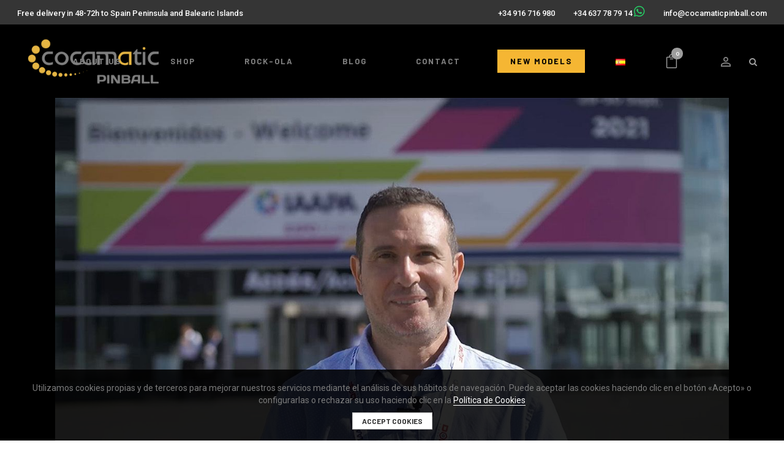

--- FILE ---
content_type: text/html; charset=UTF-8
request_url: https://www.cocamaticpinball.com/en/successful-exclusive-presentation-of-pinball-godzilla-at-the-multitudinary-event-iaapa-expo-europa-2021/
body_size: 24189
content:
<!DOCTYPE html>
<html lang="en-GB">
<head>
	<meta charset="UTF-8" />
	
				<meta name="viewport" content="width=device-width,initial-scale=1,user-scalable=no">
		
	<link rel="profile" href="http://gmpg.org/xfn/11" />
	<link rel="pingback" href="https://www.cocamaticpinball.com/xmlrpc.php" />

	<title>Cocamatic Pinball | SUCCESSFUL EXCLUSIVE PRESENTATION OF PINBALL GODZILLA AT THE MULTITUDINARY EVENT IAAPA EXPO EUROPA 2021</title>
<meta name='robots' content='max-image-preview:large' />
	<style>img:is([sizes="auto" i], [sizes^="auto," i]) { contain-intrinsic-size: 3000px 1500px }</style>
	<link rel="alternate" href="https://www.cocamaticpinball.com/exitosa-presentacion-en-exclusiva-del-pinball-godzilla-en-el-multitudinario-evento-expo-europa-2021/" hreflang="es" />
<link rel="alternate" href="https://www.cocamaticpinball.com/en/successful-exclusive-presentation-of-pinball-godzilla-at-the-multitudinary-event-iaapa-expo-europa-2021/" hreflang="en" />
<link rel='dns-prefetch' href='//www.cocamaticpinball.com' />
<link rel='dns-prefetch' href='//www.google.com' />
<link rel='dns-prefetch' href='//fonts.googleapis.com' />
<link rel="alternate" type="application/rss+xml" title="Cocamatic Pinball &raquo; Feed" href="https://www.cocamaticpinball.com/en/feed/" />
<link rel="alternate" type="application/rss+xml" title="Cocamatic Pinball &raquo; Comments Feed" href="https://www.cocamaticpinball.com/en/comments/feed/" />
<link rel="alternate" type="application/rss+xml" title="Cocamatic Pinball &raquo; SUCCESSFUL EXCLUSIVE PRESENTATION OF PINBALL GODZILLA AT THE MULTITUDINARY EVENT IAAPA EXPO EUROPA 2021 Comments Feed" href="https://www.cocamaticpinball.com/en/successful-exclusive-presentation-of-pinball-godzilla-at-the-multitudinary-event-iaapa-expo-europa-2021/feed/" />
<script type="text/javascript">
/* <![CDATA[ */
window._wpemojiSettings = {"baseUrl":"https:\/\/s.w.org\/images\/core\/emoji\/16.0.1\/72x72\/","ext":".png","svgUrl":"https:\/\/s.w.org\/images\/core\/emoji\/16.0.1\/svg\/","svgExt":".svg","source":{"concatemoji":"https:\/\/www.cocamaticpinball.com\/wp-includes\/js\/wp-emoji-release.min.js?ver=6.8.3"}};
/*! This file is auto-generated */
!function(s,n){var o,i,e;function c(e){try{var t={supportTests:e,timestamp:(new Date).valueOf()};sessionStorage.setItem(o,JSON.stringify(t))}catch(e){}}function p(e,t,n){e.clearRect(0,0,e.canvas.width,e.canvas.height),e.fillText(t,0,0);var t=new Uint32Array(e.getImageData(0,0,e.canvas.width,e.canvas.height).data),a=(e.clearRect(0,0,e.canvas.width,e.canvas.height),e.fillText(n,0,0),new Uint32Array(e.getImageData(0,0,e.canvas.width,e.canvas.height).data));return t.every(function(e,t){return e===a[t]})}function u(e,t){e.clearRect(0,0,e.canvas.width,e.canvas.height),e.fillText(t,0,0);for(var n=e.getImageData(16,16,1,1),a=0;a<n.data.length;a++)if(0!==n.data[a])return!1;return!0}function f(e,t,n,a){switch(t){case"flag":return n(e,"\ud83c\udff3\ufe0f\u200d\u26a7\ufe0f","\ud83c\udff3\ufe0f\u200b\u26a7\ufe0f")?!1:!n(e,"\ud83c\udde8\ud83c\uddf6","\ud83c\udde8\u200b\ud83c\uddf6")&&!n(e,"\ud83c\udff4\udb40\udc67\udb40\udc62\udb40\udc65\udb40\udc6e\udb40\udc67\udb40\udc7f","\ud83c\udff4\u200b\udb40\udc67\u200b\udb40\udc62\u200b\udb40\udc65\u200b\udb40\udc6e\u200b\udb40\udc67\u200b\udb40\udc7f");case"emoji":return!a(e,"\ud83e\udedf")}return!1}function g(e,t,n,a){var r="undefined"!=typeof WorkerGlobalScope&&self instanceof WorkerGlobalScope?new OffscreenCanvas(300,150):s.createElement("canvas"),o=r.getContext("2d",{willReadFrequently:!0}),i=(o.textBaseline="top",o.font="600 32px Arial",{});return e.forEach(function(e){i[e]=t(o,e,n,a)}),i}function t(e){var t=s.createElement("script");t.src=e,t.defer=!0,s.head.appendChild(t)}"undefined"!=typeof Promise&&(o="wpEmojiSettingsSupports",i=["flag","emoji"],n.supports={everything:!0,everythingExceptFlag:!0},e=new Promise(function(e){s.addEventListener("DOMContentLoaded",e,{once:!0})}),new Promise(function(t){var n=function(){try{var e=JSON.parse(sessionStorage.getItem(o));if("object"==typeof e&&"number"==typeof e.timestamp&&(new Date).valueOf()<e.timestamp+604800&&"object"==typeof e.supportTests)return e.supportTests}catch(e){}return null}();if(!n){if("undefined"!=typeof Worker&&"undefined"!=typeof OffscreenCanvas&&"undefined"!=typeof URL&&URL.createObjectURL&&"undefined"!=typeof Blob)try{var e="postMessage("+g.toString()+"("+[JSON.stringify(i),f.toString(),p.toString(),u.toString()].join(",")+"));",a=new Blob([e],{type:"text/javascript"}),r=new Worker(URL.createObjectURL(a),{name:"wpTestEmojiSupports"});return void(r.onmessage=function(e){c(n=e.data),r.terminate(),t(n)})}catch(e){}c(n=g(i,f,p,u))}t(n)}).then(function(e){for(var t in e)n.supports[t]=e[t],n.supports.everything=n.supports.everything&&n.supports[t],"flag"!==t&&(n.supports.everythingExceptFlag=n.supports.everythingExceptFlag&&n.supports[t]);n.supports.everythingExceptFlag=n.supports.everythingExceptFlag&&!n.supports.flag,n.DOMReady=!1,n.readyCallback=function(){n.DOMReady=!0}}).then(function(){return e}).then(function(){var e;n.supports.everything||(n.readyCallback(),(e=n.source||{}).concatemoji?t(e.concatemoji):e.wpemoji&&e.twemoji&&(t(e.twemoji),t(e.wpemoji)))}))}((window,document),window._wpemojiSettings);
/* ]]> */
</script>

<style id='wp-emoji-styles-inline-css' type='text/css'>

	img.wp-smiley, img.emoji {
		display: inline !important;
		border: none !important;
		box-shadow: none !important;
		height: 1em !important;
		width: 1em !important;
		margin: 0 0.07em !important;
		vertical-align: -0.1em !important;
		background: none !important;
		padding: 0 !important;
	}
</style>
<link rel='stylesheet' id='wp-block-library-css' href='https://www.cocamaticpinball.com/wp-includes/css/dist/block-library/style.min.css?ver=6.8.3' type='text/css' media='all' />
<style id='classic-theme-styles-inline-css' type='text/css'>
/*! This file is auto-generated */
.wp-block-button__link{color:#fff;background-color:#32373c;border-radius:9999px;box-shadow:none;text-decoration:none;padding:calc(.667em + 2px) calc(1.333em + 2px);font-size:1.125em}.wp-block-file__button{background:#32373c;color:#fff;text-decoration:none}
</style>
<style id='global-styles-inline-css' type='text/css'>
:root{--wp--preset--aspect-ratio--square: 1;--wp--preset--aspect-ratio--4-3: 4/3;--wp--preset--aspect-ratio--3-4: 3/4;--wp--preset--aspect-ratio--3-2: 3/2;--wp--preset--aspect-ratio--2-3: 2/3;--wp--preset--aspect-ratio--16-9: 16/9;--wp--preset--aspect-ratio--9-16: 9/16;--wp--preset--color--black: #000000;--wp--preset--color--cyan-bluish-gray: #abb8c3;--wp--preset--color--white: #ffffff;--wp--preset--color--pale-pink: #f78da7;--wp--preset--color--vivid-red: #cf2e2e;--wp--preset--color--luminous-vivid-orange: #ff6900;--wp--preset--color--luminous-vivid-amber: #fcb900;--wp--preset--color--light-green-cyan: #7bdcb5;--wp--preset--color--vivid-green-cyan: #00d084;--wp--preset--color--pale-cyan-blue: #8ed1fc;--wp--preset--color--vivid-cyan-blue: #0693e3;--wp--preset--color--vivid-purple: #9b51e0;--wp--preset--gradient--vivid-cyan-blue-to-vivid-purple: linear-gradient(135deg,rgba(6,147,227,1) 0%,rgb(155,81,224) 100%);--wp--preset--gradient--light-green-cyan-to-vivid-green-cyan: linear-gradient(135deg,rgb(122,220,180) 0%,rgb(0,208,130) 100%);--wp--preset--gradient--luminous-vivid-amber-to-luminous-vivid-orange: linear-gradient(135deg,rgba(252,185,0,1) 0%,rgba(255,105,0,1) 100%);--wp--preset--gradient--luminous-vivid-orange-to-vivid-red: linear-gradient(135deg,rgba(255,105,0,1) 0%,rgb(207,46,46) 100%);--wp--preset--gradient--very-light-gray-to-cyan-bluish-gray: linear-gradient(135deg,rgb(238,238,238) 0%,rgb(169,184,195) 100%);--wp--preset--gradient--cool-to-warm-spectrum: linear-gradient(135deg,rgb(74,234,220) 0%,rgb(151,120,209) 20%,rgb(207,42,186) 40%,rgb(238,44,130) 60%,rgb(251,105,98) 80%,rgb(254,248,76) 100%);--wp--preset--gradient--blush-light-purple: linear-gradient(135deg,rgb(255,206,236) 0%,rgb(152,150,240) 100%);--wp--preset--gradient--blush-bordeaux: linear-gradient(135deg,rgb(254,205,165) 0%,rgb(254,45,45) 50%,rgb(107,0,62) 100%);--wp--preset--gradient--luminous-dusk: linear-gradient(135deg,rgb(255,203,112) 0%,rgb(199,81,192) 50%,rgb(65,88,208) 100%);--wp--preset--gradient--pale-ocean: linear-gradient(135deg,rgb(255,245,203) 0%,rgb(182,227,212) 50%,rgb(51,167,181) 100%);--wp--preset--gradient--electric-grass: linear-gradient(135deg,rgb(202,248,128) 0%,rgb(113,206,126) 100%);--wp--preset--gradient--midnight: linear-gradient(135deg,rgb(2,3,129) 0%,rgb(40,116,252) 100%);--wp--preset--font-size--small: 13px;--wp--preset--font-size--medium: 20px;--wp--preset--font-size--large: 36px;--wp--preset--font-size--x-large: 42px;--wp--preset--spacing--20: 0.44rem;--wp--preset--spacing--30: 0.67rem;--wp--preset--spacing--40: 1rem;--wp--preset--spacing--50: 1.5rem;--wp--preset--spacing--60: 2.25rem;--wp--preset--spacing--70: 3.38rem;--wp--preset--spacing--80: 5.06rem;--wp--preset--shadow--natural: 6px 6px 9px rgba(0, 0, 0, 0.2);--wp--preset--shadow--deep: 12px 12px 50px rgba(0, 0, 0, 0.4);--wp--preset--shadow--sharp: 6px 6px 0px rgba(0, 0, 0, 0.2);--wp--preset--shadow--outlined: 6px 6px 0px -3px rgba(255, 255, 255, 1), 6px 6px rgba(0, 0, 0, 1);--wp--preset--shadow--crisp: 6px 6px 0px rgba(0, 0, 0, 1);}:where(.is-layout-flex){gap: 0.5em;}:where(.is-layout-grid){gap: 0.5em;}body .is-layout-flex{display: flex;}.is-layout-flex{flex-wrap: wrap;align-items: center;}.is-layout-flex > :is(*, div){margin: 0;}body .is-layout-grid{display: grid;}.is-layout-grid > :is(*, div){margin: 0;}:where(.wp-block-columns.is-layout-flex){gap: 2em;}:where(.wp-block-columns.is-layout-grid){gap: 2em;}:where(.wp-block-post-template.is-layout-flex){gap: 1.25em;}:where(.wp-block-post-template.is-layout-grid){gap: 1.25em;}.has-black-color{color: var(--wp--preset--color--black) !important;}.has-cyan-bluish-gray-color{color: var(--wp--preset--color--cyan-bluish-gray) !important;}.has-white-color{color: var(--wp--preset--color--white) !important;}.has-pale-pink-color{color: var(--wp--preset--color--pale-pink) !important;}.has-vivid-red-color{color: var(--wp--preset--color--vivid-red) !important;}.has-luminous-vivid-orange-color{color: var(--wp--preset--color--luminous-vivid-orange) !important;}.has-luminous-vivid-amber-color{color: var(--wp--preset--color--luminous-vivid-amber) !important;}.has-light-green-cyan-color{color: var(--wp--preset--color--light-green-cyan) !important;}.has-vivid-green-cyan-color{color: var(--wp--preset--color--vivid-green-cyan) !important;}.has-pale-cyan-blue-color{color: var(--wp--preset--color--pale-cyan-blue) !important;}.has-vivid-cyan-blue-color{color: var(--wp--preset--color--vivid-cyan-blue) !important;}.has-vivid-purple-color{color: var(--wp--preset--color--vivid-purple) !important;}.has-black-background-color{background-color: var(--wp--preset--color--black) !important;}.has-cyan-bluish-gray-background-color{background-color: var(--wp--preset--color--cyan-bluish-gray) !important;}.has-white-background-color{background-color: var(--wp--preset--color--white) !important;}.has-pale-pink-background-color{background-color: var(--wp--preset--color--pale-pink) !important;}.has-vivid-red-background-color{background-color: var(--wp--preset--color--vivid-red) !important;}.has-luminous-vivid-orange-background-color{background-color: var(--wp--preset--color--luminous-vivid-orange) !important;}.has-luminous-vivid-amber-background-color{background-color: var(--wp--preset--color--luminous-vivid-amber) !important;}.has-light-green-cyan-background-color{background-color: var(--wp--preset--color--light-green-cyan) !important;}.has-vivid-green-cyan-background-color{background-color: var(--wp--preset--color--vivid-green-cyan) !important;}.has-pale-cyan-blue-background-color{background-color: var(--wp--preset--color--pale-cyan-blue) !important;}.has-vivid-cyan-blue-background-color{background-color: var(--wp--preset--color--vivid-cyan-blue) !important;}.has-vivid-purple-background-color{background-color: var(--wp--preset--color--vivid-purple) !important;}.has-black-border-color{border-color: var(--wp--preset--color--black) !important;}.has-cyan-bluish-gray-border-color{border-color: var(--wp--preset--color--cyan-bluish-gray) !important;}.has-white-border-color{border-color: var(--wp--preset--color--white) !important;}.has-pale-pink-border-color{border-color: var(--wp--preset--color--pale-pink) !important;}.has-vivid-red-border-color{border-color: var(--wp--preset--color--vivid-red) !important;}.has-luminous-vivid-orange-border-color{border-color: var(--wp--preset--color--luminous-vivid-orange) !important;}.has-luminous-vivid-amber-border-color{border-color: var(--wp--preset--color--luminous-vivid-amber) !important;}.has-light-green-cyan-border-color{border-color: var(--wp--preset--color--light-green-cyan) !important;}.has-vivid-green-cyan-border-color{border-color: var(--wp--preset--color--vivid-green-cyan) !important;}.has-pale-cyan-blue-border-color{border-color: var(--wp--preset--color--pale-cyan-blue) !important;}.has-vivid-cyan-blue-border-color{border-color: var(--wp--preset--color--vivid-cyan-blue) !important;}.has-vivid-purple-border-color{border-color: var(--wp--preset--color--vivid-purple) !important;}.has-vivid-cyan-blue-to-vivid-purple-gradient-background{background: var(--wp--preset--gradient--vivid-cyan-blue-to-vivid-purple) !important;}.has-light-green-cyan-to-vivid-green-cyan-gradient-background{background: var(--wp--preset--gradient--light-green-cyan-to-vivid-green-cyan) !important;}.has-luminous-vivid-amber-to-luminous-vivid-orange-gradient-background{background: var(--wp--preset--gradient--luminous-vivid-amber-to-luminous-vivid-orange) !important;}.has-luminous-vivid-orange-to-vivid-red-gradient-background{background: var(--wp--preset--gradient--luminous-vivid-orange-to-vivid-red) !important;}.has-very-light-gray-to-cyan-bluish-gray-gradient-background{background: var(--wp--preset--gradient--very-light-gray-to-cyan-bluish-gray) !important;}.has-cool-to-warm-spectrum-gradient-background{background: var(--wp--preset--gradient--cool-to-warm-spectrum) !important;}.has-blush-light-purple-gradient-background{background: var(--wp--preset--gradient--blush-light-purple) !important;}.has-blush-bordeaux-gradient-background{background: var(--wp--preset--gradient--blush-bordeaux) !important;}.has-luminous-dusk-gradient-background{background: var(--wp--preset--gradient--luminous-dusk) !important;}.has-pale-ocean-gradient-background{background: var(--wp--preset--gradient--pale-ocean) !important;}.has-electric-grass-gradient-background{background: var(--wp--preset--gradient--electric-grass) !important;}.has-midnight-gradient-background{background: var(--wp--preset--gradient--midnight) !important;}.has-small-font-size{font-size: var(--wp--preset--font-size--small) !important;}.has-medium-font-size{font-size: var(--wp--preset--font-size--medium) !important;}.has-large-font-size{font-size: var(--wp--preset--font-size--large) !important;}.has-x-large-font-size{font-size: var(--wp--preset--font-size--x-large) !important;}
:where(.wp-block-post-template.is-layout-flex){gap: 1.25em;}:where(.wp-block-post-template.is-layout-grid){gap: 1.25em;}
:where(.wp-block-columns.is-layout-flex){gap: 2em;}:where(.wp-block-columns.is-layout-grid){gap: 2em;}
:root :where(.wp-block-pullquote){font-size: 1.5em;line-height: 1.6;}
</style>
<link rel='stylesheet' id='contact-form-7-css' href='https://www.cocamaticpinball.com/wp-content/plugins/contact-form-7/includes/css/styles.css?ver=6.1.4' type='text/css' media='all' />
<style id='woocommerce-inline-inline-css' type='text/css'>
.woocommerce form .form-row .required { visibility: visible; }
</style>
<link rel='stylesheet' id='mediaelement-css' href='https://www.cocamaticpinball.com/wp-includes/js/mediaelement/mediaelementplayer-legacy.min.css?ver=4.2.17' type='text/css' media='all' />
<link rel='stylesheet' id='wp-mediaelement-css' href='https://www.cocamaticpinball.com/wp-includes/js/mediaelement/wp-mediaelement.min.css?ver=6.8.3' type='text/css' media='all' />
<link rel='stylesheet' id='bridge-default-style-css' href='https://www.cocamaticpinball.com/wp-content/themes/bridge/style.css?ver=6.8.3' type='text/css' media='all' />
<link rel='stylesheet' id='bridge-qode-font_awesome-css' href='https://www.cocamaticpinball.com/wp-content/themes/bridge/css/font-awesome/css/font-awesome.min.css?ver=6.8.3' type='text/css' media='all' />
<link rel='stylesheet' id='bridge-qode-font_elegant-css' href='https://www.cocamaticpinball.com/wp-content/themes/bridge/css/elegant-icons/style.min.css?ver=6.8.3' type='text/css' media='all' />
<link rel='stylesheet' id='bridge-qode-linea_icons-css' href='https://www.cocamaticpinball.com/wp-content/themes/bridge/css/linea-icons/style.css?ver=6.8.3' type='text/css' media='all' />
<link rel='stylesheet' id='bridge-qode-dripicons-css' href='https://www.cocamaticpinball.com/wp-content/themes/bridge/css/dripicons/dripicons.css?ver=6.8.3' type='text/css' media='all' />
<link rel='stylesheet' id='bridge-qode-kiko-css' href='https://www.cocamaticpinball.com/wp-content/themes/bridge/css/kiko/kiko-all.css?ver=6.8.3' type='text/css' media='all' />
<link rel='stylesheet' id='bridge-qode-font_awesome_5-css' href='https://www.cocamaticpinball.com/wp-content/themes/bridge/css/font-awesome-5/css/font-awesome-5.min.css?ver=6.8.3' type='text/css' media='all' />
<link rel='stylesheet' id='bridge-stylesheet-css' href='https://www.cocamaticpinball.com/wp-content/themes/bridge/css/stylesheet.min.css?ver=6.8.3' type='text/css' media='all' />
<style id='bridge-stylesheet-inline-css' type='text/css'>
   .postid-1599.disabled_footer_top .footer_top_holder, .postid-1599.disabled_footer_bottom .footer_bottom_holder { display: none;}


</style>
<link rel='stylesheet' id='bridge-woocommerce-css' href='https://www.cocamaticpinball.com/wp-content/themes/bridge/css/woocommerce.min.css?ver=6.8.3' type='text/css' media='all' />
<link rel='stylesheet' id='bridge-woocommerce-responsive-css' href='https://www.cocamaticpinball.com/wp-content/themes/bridge/css/woocommerce_responsive.min.css?ver=6.8.3' type='text/css' media='all' />
<link rel='stylesheet' id='bridge-print-css' href='https://www.cocamaticpinball.com/wp-content/themes/bridge/css/print.css?ver=6.8.3' type='text/css' media='all' />
<link rel='stylesheet' id='bridge-style-dynamic-css' href='https://www.cocamaticpinball.com/wp-content/themes/bridge/css/style_dynamic_callback.php?ver=6.8.3' type='text/css' media='all' />
<link rel='stylesheet' id='bridge-responsive-css' href='https://www.cocamaticpinball.com/wp-content/themes/bridge/css/responsive.min.css?ver=6.8.3' type='text/css' media='all' />
<link rel='stylesheet' id='bridge-style-dynamic-responsive-css' href='https://www.cocamaticpinball.com/wp-content/themes/bridge/css/style_dynamic_responsive_callback.php?ver=6.8.3' type='text/css' media='all' />
<style id='bridge-style-dynamic-responsive-inline-css' type='text/css'>
.header_top .q_social_icon_holder .simple_social{
line-height: 33px;
}

.qbutton:before{
content: '';
position: absolute;
left: 39px;
right: 42px;
height: 1px;
background-color: currentColor;
top: calc(50% - 1px);
}

.qode-title-with-lines .elementor-heading-title{
position: relative;
}

.qode-title-with-lines .elementor-heading-title:before, .qode-title-with-lines .elementor-heading-title:after{
content: '';
position: relative;
width: 18px;
height: 1px;
display: inline-block;
vertical-align: middle;
background-color: #9c9c9c;
}

.qode-title-with-lines .elementor-heading-title:before{
margin-right: 15px;
}

.qode-title-with-lines .elementor-heading-title:after{
margin-left: 15px;
}

div.wpcf7 .cf7_custom_style_1 .ajax-loader{
    display: none;
}

.qode-cf-button-wrapper {
    display: inline-block;
    margin: 8px 0 0;
    position: relative;
}

.qode-cf-button-wrapper:before{
    content: '';
    position: absolute;
    left: 33px;
    right: 37px;
    height: 1px;
    background-color: currentColor;
    top: calc(50% - 1px);
    z-index: 1;
}

.q_social_icon_holder:hover .simple_social{
color: #d8d8d8 !important;
}

.q_counter_holder p.counter_text{
margin: 1px 0 0;
}

.q_team .q_team_title_holder .q_team_name{
font-size: 19px;
font-weight: 400;
line-height: 1.1em;
margin: 0 0 3px;
}

.q_team .q_team_title_holder span{
font-family: 'Charmonman', sans-serif;
font-size: 15px;
font-weight: 700;
}

@media only screen and (max-width: 1000px){
.header_top p, .header_top .q_social_icon_holder .simple_social, header .header_top .q_social_icon_holder{
line-height: 20px;
}

.header_top{
padding: 20px 0 0;
}
}

@media only screen and (max-width: 768px){
.q_icon_list p {
padding: 0 0 0 38px;
}

.q_icon_list p, .q_list.number.circle_number li {
line-height: 27px;
}
}

.testimonials_holder .flex-direction-nav a:before{
font-size: 15px;
}

.testimonials_holder.light .flex-direction-nav a:before{
color: #939393;
}

.testimonials_holder.light .flex-direction-nav a{
border: none;
}

.testimonials_holder .flex-direction-nav a.flex-next:before{
content: "\f054";
}

.testimonials_holder .flex-direction-nav a.flex-prev:before{
content: "\f053";
}

.testimonials_holder .flex-direction-nav li:first-child{
margin-right: 8px;
}

.testimonials_holder .flex-direction-nav li:last-child{
margin-left: 8px;
}

.qode-pl-holder .qode-pli .qode-pli-title a{
font-size: 19px;
font-weight: 400;
}

.qode-pl-holder .qode-pli .qode-pli-price{
font-family: 'Charmonman', sans-serif;
font-size: 15px;
font-weight: 700;
color: #fff;
}

.portfolio_navigation .portfolio_next a, .portfolio_navigation .portfolio_prev a{
border: none;
background-color: transparent;
color: #939393;
font-size: 15px;
}

.portfolio_navigation .portfolio_next a:hover, .portfolio_navigation .portfolio_prev a:hover{
background-color: transparent;
background-image: none !important;
color: #939393;
}

.portfolio_navigation .portfolio_prev a .fa-angle-left:before{
content: '\f053';
}

.portfolio_navigation .portfolio_next a .fa-angle-right:before{
content: '\f054';
}

.projects_holder article .portfolio_description{
background-color: transparent;
}

.qode_portfolio_related .projects_holder article .portfolio_description .project_category{
color: #ffffff !important;
font-family: 'Charmonman', sans-serif;
font-size: 15px;
font-weight: 700;
}

.title .text_above_title:before, .title .text_above_title:after{
    content: '';
    position: relative;
    width: 18px;
    height: 1px;
    display: inline-block;
    vertical-align: middle;
    background-color: #9c9c9c;
}

.title .text_above_title:before{
    margin-right: 15px;
}

.title .text_above_title:after{
    margin-left: 15px;
}

.latest_post_two_holder .latest_post_two_inner{
    text-align: center;
}

.latest_post_two_holder .latest_post_two_text{
    padding: 19px 0 0;
}

.latest_post_two_holder .latest_post_two_info{
    border: none
}

.latest_post_two_holder .latest_post_two_info_inner .post_info_date, .latest_post_two_holder .latest_post_two_info_inner img, .latest_post_two_holder .latest_post_two_text .separator.small{
    display: none;
}

.latest_post_two_holder .latest_post_two_info_inner .post_info_author_name{
    color: #ffffff;
    font-family: 'Charmonman', sans-serif;
    font-size: 15px;
    font-weight: 700;
    text-transform: capitalize;
}

.latest_post_two_holder .latest_post_two_info{
    padding-top: 8px;
}

.latest_post_two_holder .latest_post_two_info_inner .post_info_author_name:before, .latest_post_two_holder .latest_post_two_info_inner .post_info_author_name:after{
    content: '';
    position: relative;
    width: 18px;
    height: 1px;
    display: inline-block;
    vertical-align: middle;
    background-color: #9c9c9c;
}

.latest_post_two_holder .latest_post_two_info_inner .post_info_author_name:before{
    margin-right: 15px;
}

.latest_post_two_holder .latest_post_two_info_inner .post_info_author_name:after{
    margin-left: 15px;
}

.latest_post_two_holder .latest_post_two_text .latest_post_two_title a:hover{
    color: #d8d8d8 !important;
}

.header_top {
    background-color: rgba(53, 53, 53, 1) !important;
}

.header_top{
height: 40px;
box-sizing: border-box;
padding-top:6px;
}

.q_icon_list:hover .qode-ili-icon-holder,
.q_icon_with_title:hover .icon_holder .qode_iwt_icon_holder i {
color: #6f6e6e !important;
}

.elementor-widget-container .q_icon_with_title {
display: flex;
align-items: center;
margin: 0 0 7px;
}
.elementor-widget-container .q_icon_with_title .icon_holder {
margin-right:5px;
}
.elementor-widget-container .q_icon_with_title.tiny .icon_text_holder,
.elementor-widget-container .q_icon_with_title .icon_text_inner,
.elementor-widget-container .q_icon_with_title .icon_with_title_link{
padding: 0;
margin: 0;
}

.qode_portfolio_related h4 {
padding: 67px 0 55px;
}

.q_accordion_holder.accordion.boxed .ui-accordion-header{
background-color: #353535;
color: #fff;
font-family: 'Rokkitt', sans-serif;
}

.qode-single-product-summary .q_accordion_holder.accordion.boxed .ui-accordion-header .tab-title{
position: relative;
}

.qode-single-product-summary .q_accordion_holder.accordion.boxed .ui-accordion-header .tab-title:before{
content: '';
position: absolute;
left: -7px;
right: -7px;
height: 1px;
background-color: currentColor;
top: calc(50% - 1px);
transform: scaleX(0);
transition: all 0.3s ease;
}

.qode-single-product-summary .q_accordion_holder.accordion.boxed .ui-accordion-header:hover .tab-title:before,.qode-single-product-summary .q_accordion_holder.accordion.boxed .ui-accordion-header.ui-state-active .tab-title:before{
transform: scaleX(1);
}

.woocommerce .product .images {
margin-bottom: 131px;
}

.woocommerce div.product div.product_meta>.social_share_list_holder>span, .woocommerce div.product div.product_meta>span{
color: #bcbcbc;
}

footer .qode_icon_list_item .q_icon_list{
margin-bottom: 10px;
}

.widget #searchform{
background-color: #202020;
}

.blog_holder.blog_large_image h2, .blog_holder.blog_large_image h2 a, .blog_holder.blog_single article h2 {
font-size: 30px;
line-height: 1.25em;
}

.blog_holder article .post_text .post_text_inner {
padding: 55px 23px 35px;
}

.single_tags .tags_text h5,
.comment_number_inner h5{
color: #ffffff;
font-family: 'Charmonman', sans-serif;
font-size: 15px;
line-height: 20px;
font-style: normal;
font-weight: 700;
letter-spacing: 0px;
text-transform: capitalize;
}

.comment_holder {
padding: 28px 0 15px;
}

.q_accordion_holder.accordion .ui-accordion-header:hover{
color: #fff!important;
}

.woocommerce-page.single-product ul.products li.product a.product-category.product-info, .woocommerce ul.products li.product a.product-category.product-info{
padding-top: 25px;
}
@media only screen and (max-width: 1000px){
.header_top{
height: auto;
}
}
header:not(.with_hover_bg_color) nav.main_menu>ul>li:hover>a{
opacity: 1;
}

.qbutton:before, .qode-cf-button-wrapper:before{
transform: scaleX(0);
transition: all 0.3s ease;
}

nav.main_menu ul li a span.underline_dash, nav.vertical_menu ul li a span.underline_dash{
transform: translateX(-50%) scaleX(0);
transition: all 0.3s ease;
}

nav.main_menu ul li.active a span.underline_dash, nav.main_menu ul li:hover a span.underline_dash, nav.vertical_menu ul li.active a span.underline_dash, nav.vertical_menu ul li:hover a span.underline_dash{
transform: translateX(-50%) scaleX(1);
}

.qbutton:hover:before, .qode-cf-button-wrapper:hover:before{
transform: scaleX(1);
}

nav.main_menu ul li a span.underline_dash, nav.vertical_menu ul li a span.underline_dash{
opacity: 1;
background-color: #fff;
bottom: 7px;
}

.woocommerce ul.products li.product:hover .image-wrapper img {
    opacity: .6;
}
.woocommerce ul.products li.product, .woocommerce ul.products li.product a.product-category, .woocommerce-page ul.products li.product a.product-category {
    background-color: #000;
}
.woocommerce ul.products li.product:hover h6 {
    color: #818181!important;
}
.title .text_above_title{
margin: 0 0 0;
}
.qode-pl-holder .qode-pli-text-wrapper{
margin-bottom: 0;
}

.qode-pl-holder.qode-normal-space .qode-pl-outer .qode-pli{
padding-bottom: 25px;
}
.latest_post_two_holder .latest_post_two_image a{
overflow: hidden;
}

.latest_post_two_holder .latest_post_two_image a:before{
content: '';
position: absolute;
top: 0;
left: 0;
height: 100%;
width: 100%;
background-color: rgba(0,0,0,.35);
opacity: 0;
-webkit-transition: opacity .4s ease;
transition: opacity .4s ease;
z-index: 1;
}

.latest_post_two_holder .latest_post_two_image a:hover:before{
opacity: 1;
}

.latest_post_two_holder .latest_post_two_image a img{
transition: transform .4s ease;
}

.latest_post_two_holder .latest_post_two_image a:hover img{
transform: scale(1.05);
}
.elementor-widget-container .q_icon_with_title .icon_holder {
    margin-right: 14px;
}
aside.sidebar h6.latest_post_title.entry_title a {
    font-family: "Rokkitt", sans-serif;
    font-size: 16px;
    letter-spacing: 0px;
    font-weight: 400;
    text-transform: uppercase;
    color: #ffffff;
    font-style: normal;
}
aside.sidebar h6.latest_post_title.entry_title a:hover {
    color: #818181! important;
}
aside .widget h5:not(.latest_post_title), .wpb_widgetised_column .widget h5:not(.latest_post_title) {
    font-family: "Rokkitt", sans-serif;
    font-size: 19px;
    letter-spacing: 0px;
    font-weight: 400;
    text-transform: uppercase;
    color: #ffffff;
    font-style: normal;
}
.single_tags .tags_text h5, .comment_number_inner h5 {
    color: #ffffff;
    font-family: 'Rokkitt', sans-serif;
    font-size: 18px;
    line-height: 20px;
    font-style: normal;
    font-weight: 500;
    letter-spacing: 0px;
    text-transform: uppercase;
}
h5.blockquote-text {
    color: #ffffff;
    font-family: 'Charmonman', sans-serif;
    font-size: 18px;
    font-weight: 700;
    text-transform: none;
    line-height: 31px;
}
.testimonials_holder.light .flex-direction-nav a:before{
transition: all 0.2s ease;
}

.testimonials_holder.light .flex-direction-nav a:hover:before{
color: #fff;
}
.qode-pl-holder.qode-info-below-image .qode-pli .qode-pli-text-wrapper .qode-pli-add-to-cart a:hover {
    color: #fff;
}
.portfolio_detail .info h6 {
     font-family: "Rokkitt", sans-serif;
    font-size: 16px;
    letter-spacing: 0px;
    font-weight: 400;
    text-transform: uppercase;
    color: #ffffff;
    font-style: normal;
}
.blog_holder article:not(.format-quote):not(.format-link) .post_info a:hover {
    color: #818181! important;
}
article:not(.format-quote):not(.format-link) .blog_like a:hover span {
    color: #818181! important;
}
.portfolio_navigation .portfolio_next a:hover, .portfolio_navigation .portfolio_prev a:hover {
    color: #fff;
}
nav.mobile_menu ul li, nav.mobile_menu ul li ul li{
border-bottom: none;
}

</style>
<link rel='stylesheet' id='bridge-style-handle-google-fonts-css' href='https://fonts.googleapis.com/css?family=Raleway%3A100%2C200%2C300%2C400%2C500%2C600%2C700%2C800%2C900%2C100italic%2C300italic%2C400italic%2C700italic%7CBarlow%3A100%2C200%2C300%2C400%2C500%2C600%2C700%2C800%2C900%2C100italic%2C300italic%2C400italic%2C700italic%7CCharmonman%3A100%2C200%2C300%2C400%2C500%2C600%2C700%2C800%2C900%2C100italic%2C300italic%2C400italic%2C700italic%7CRoboto%3A100%2C200%2C300%2C400%2C500%2C600%2C700%2C800%2C900%2C100italic%2C300italic%2C400italic%2C700italic%7CRaleway%3A100%2C200%2C300%2C400%2C500%2C600%2C700%2C800%2C900%2C100italic%2C300italic%2C400italic%2C700italic%7CRokkitt%3A100%2C200%2C300%2C400%2C500%2C600%2C700%2C800%2C900%2C100italic%2C300italic%2C400italic%2C700italic&#038;subset=latin%2Clatin-ext&#038;ver=1.0.0' type='text/css' media='all' />
<link rel='stylesheet' id='bridge-core-dashboard-style-css' href='https://www.cocamaticpinball.com/wp-content/plugins/bridge-core/modules/core-dashboard/assets/css/core-dashboard.min.css?ver=6.8.3' type='text/css' media='all' />
<link rel='stylesheet' id='bridge-childstyle-css' href='https://www.cocamaticpinball.com/wp-content/themes/bridge-child/style.css?ver=6.8.3' type='text/css' media='all' />
<link rel='stylesheet' id='coca-styles-css' href='https://www.cocamaticpinball.com/wp-content/plugins/AlmaZen/css/coca-styles.css' type='text/css' media='all' />
<link rel='stylesheet' id='bootstrap-styles-css' href='https://www.cocamaticpinball.com/wp-content/plugins/AlmaZen/css/bootstrap.min.css' type='text/css' media='all' />
<script type="text/javascript" id="jquery-core-js-extra">
/* <![CDATA[ */
var pp = {"ajax_url":"https:\/\/www.cocamaticpinball.com\/wp-admin\/admin-ajax.php"};
/* ]]> */
</script>
<script type="text/javascript" src="https://www.cocamaticpinball.com/wp-includes/js/jquery/jquery.min.js?ver=3.7.1" id="jquery-core-js"></script>
<script type="text/javascript" src="https://www.cocamaticpinball.com/wp-includes/js/jquery/jquery-migrate.min.js?ver=3.4.1" id="jquery-migrate-js"></script>
<script type="text/javascript" src="https://www.cocamaticpinball.com/wp-content/plugins/recaptcha-woo/js/rcfwc.js?ver=1.0" id="rcfwc-js-js" defer="defer" data-wp-strategy="defer"></script>
<script type="text/javascript" src="https://www.google.com/recaptcha/api.js?hl=en_GB" id="recaptcha-js" defer="defer" data-wp-strategy="defer"></script>
<script type="text/javascript" src="https://www.cocamaticpinball.com/wp-content/plugins/woocommerce/assets/js/jquery-blockui/jquery.blockUI.min.js?ver=2.7.0-wc.10.4.3" id="wc-jquery-blockui-js" defer="defer" data-wp-strategy="defer"></script>
<script type="text/javascript" id="wc-add-to-cart-js-extra">
/* <![CDATA[ */
var wc_add_to_cart_params = {"ajax_url":"\/wp-admin\/admin-ajax.php","wc_ajax_url":"\/en\/cocamatic-pinball-en\/?wc-ajax=%%endpoint%%","i18n_view_cart":"View cart","cart_url":"https:\/\/www.cocamaticpinball.com\/en\/basket\/","is_cart":"","cart_redirect_after_add":"no"};
/* ]]> */
</script>
<script type="text/javascript" src="https://www.cocamaticpinball.com/wp-content/plugins/woocommerce/assets/js/frontend/add-to-cart.min.js?ver=10.4.3" id="wc-add-to-cart-js" defer="defer" data-wp-strategy="defer"></script>
<script type="text/javascript" src="https://www.cocamaticpinball.com/wp-content/plugins/woocommerce/assets/js/js-cookie/js.cookie.min.js?ver=2.1.4-wc.10.4.3" id="wc-js-cookie-js" defer="defer" data-wp-strategy="defer"></script>
<script type="text/javascript" id="woocommerce-js-extra">
/* <![CDATA[ */
var woocommerce_params = {"ajax_url":"\/wp-admin\/admin-ajax.php","wc_ajax_url":"\/en\/cocamatic-pinball-en\/?wc-ajax=%%endpoint%%","i18n_password_show":"Show password","i18n_password_hide":"Hide password"};
/* ]]> */
</script>
<script type="text/javascript" src="https://www.cocamaticpinball.com/wp-content/plugins/woocommerce/assets/js/frontend/woocommerce.min.js?ver=10.4.3" id="woocommerce-js" defer="defer" data-wp-strategy="defer"></script>
<script type="text/javascript" src="https://www.cocamaticpinball.com/wp-content/plugins/woocommerce/assets/js/select2/select2.full.min.js?ver=4.0.3-wc.10.4.3" id="wc-select2-js" defer="defer" data-wp-strategy="defer"></script>
<script type="text/javascript" src="https://www.cocamaticpinball.com/wp-content/plugins/woocommerce/assets/js/flexslider/jquery.flexslider.min.js?ver=2.7.2-wc.10.4.3" id="wc-flexslider-js" defer="defer" data-wp-strategy="defer"></script>
<script type="text/javascript" src="https://www.cocamaticpinball.com/wp-content/plugins/AlmaZen/js/coca-scripts.js" id="coca-scripts-js"></script>
<script type="text/javascript" src="https://www.cocamaticpinball.com/wp-content/plugins/AlmaZen/js/bootstrap.min.js" id="bootstrap-scripts-js"></script>
<link rel="https://api.w.org/" href="https://www.cocamaticpinball.com/wp-json/" /><link rel="alternate" title="JSON" type="application/json" href="https://www.cocamaticpinball.com/wp-json/wp/v2/posts/1599" /><link rel="EditURI" type="application/rsd+xml" title="RSD" href="https://www.cocamaticpinball.com/xmlrpc.php?rsd" />
<meta name="generator" content="WordPress 6.8.3" />
<meta name="generator" content="WooCommerce 10.4.3" />
<link rel="canonical" href="https://www.cocamaticpinball.com/en/successful-exclusive-presentation-of-pinball-godzilla-at-the-multitudinary-event-iaapa-expo-europa-2021/" />
<link rel='shortlink' href='https://www.cocamaticpinball.com/?p=1599' />
<link rel="alternate" title="oEmbed (JSON)" type="application/json+oembed" href="https://www.cocamaticpinball.com/wp-json/oembed/1.0/embed?url=https%3A%2F%2Fwww.cocamaticpinball.com%2Fen%2Fsuccessful-exclusive-presentation-of-pinball-godzilla-at-the-multitudinary-event-iaapa-expo-europa-2021%2F&#038;lang=en" />
<link rel="alternate" title="oEmbed (XML)" type="text/xml+oembed" href="https://www.cocamaticpinball.com/wp-json/oembed/1.0/embed?url=https%3A%2F%2Fwww.cocamaticpinball.com%2Fen%2Fsuccessful-exclusive-presentation-of-pinball-godzilla-at-the-multitudinary-event-iaapa-expo-europa-2021%2F&#038;format=xml&#038;lang=en" />
<meta name="generator" content="performance-lab 4.0.1; plugins: ">
	<noscript><style>.woocommerce-product-gallery{ opacity: 1 !important; }</style></noscript>
	<meta name="generator" content="Elementor 3.34.2; features: additional_custom_breakpoints; settings: css_print_method-external, google_font-enabled, font_display-auto">
			<style>
				.e-con.e-parent:nth-of-type(n+4):not(.e-lazyloaded):not(.e-no-lazyload),
				.e-con.e-parent:nth-of-type(n+4):not(.e-lazyloaded):not(.e-no-lazyload) * {
					background-image: none !important;
				}
				@media screen and (max-height: 1024px) {
					.e-con.e-parent:nth-of-type(n+3):not(.e-lazyloaded):not(.e-no-lazyload),
					.e-con.e-parent:nth-of-type(n+3):not(.e-lazyloaded):not(.e-no-lazyload) * {
						background-image: none !important;
					}
				}
				@media screen and (max-height: 640px) {
					.e-con.e-parent:nth-of-type(n+2):not(.e-lazyloaded):not(.e-no-lazyload),
					.e-con.e-parent:nth-of-type(n+2):not(.e-lazyloaded):not(.e-no-lazyload) * {
						background-image: none !important;
					}
				}
			</style>
			<link rel="icon" href="https://www.cocamaticpinball.com/wp-content/uploads/2020/03/cropped-cocamatic-512-c-32x32.png" sizes="32x32" />
<link rel="icon" href="https://www.cocamaticpinball.com/wp-content/uploads/2020/03/cropped-cocamatic-512-c-192x192.png" sizes="192x192" />
<link rel="apple-touch-icon" href="https://www.cocamaticpinball.com/wp-content/uploads/2020/03/cropped-cocamatic-512-c-180x180.png" />
<meta name="msapplication-TileImage" content="https://www.cocamaticpinball.com/wp-content/uploads/2020/03/cropped-cocamatic-512-c-270x270.png" />
		<style type="text/css" id="wp-custom-css">
			.woocommerce-product-details__short-description {
	color: white;
}
.woocommerce-checkout-review-order-table {
	border: 1px white solid;
}
.woocommerce-checkout table.shop_table thead th {
	color: white;
}
.woocommerce-form__label > span{
	color: white;
}
.woocommerce ul.order_details, .woocommerce-page ul.order_details {
    color: #c5c5c5;
}

.woocommerce-checkout .shop_table.order_details tfoot tr:last-child td span.amount, .woocommerce-checkout .shop_table.order_details tr td a {
color: white;
}

.woocommerce-customer-details {
	color: #c5c5c5;
}

.coca-trailer-play > a > img {
	margin-top: 20px;
}
.post_info > span,
.post_comments{
	display: none;
}
		</style>
		</head>

<body class="wp-singular post-template-default single single-post postid-1599 single-format-standard wp-custom-logo wp-theme-bridge wp-child-theme-bridge-child theme-bridge bridge-core-3.3.4.5 woocommerce-no-js qode-optimizer-1.0.4  qode-title-hidden qode_grid_1300 footer_responsive_adv qode-content-sidebar-responsive qode-overridden-elementors-fonts qode_disabled_responsive_button_padding_change columns-4 qode-child-theme-ver-1.0.0 qode-theme-ver-30.8.8.5 qode-theme-bridge disabled_footer_bottom elementor-default elementor-kit-448" itemscope itemtype="http://schema.org/WebPage">




<div class="wrapper">
	<div class="wrapper_inner">

    
		<!-- Google Analytics start -->
					<script>
				var _gaq = _gaq || [];
				_gaq.push(['_setAccount', 'G-H3QC93LWEH']);
				_gaq.push(['_trackPageview']);

				(function() {
					var ga = document.createElement('script'); ga.type = 'text/javascript'; ga.async = true;
					ga.src = ('https:' == document.location.protocol ? 'https://ssl' : 'http://www') + '.google-analytics.com/ga.js';
					var s = document.getElementsByTagName('script')[0]; s.parentNode.insertBefore(ga, s);
				})();
			</script>
				<!-- Google Analytics end -->

		
	<header class="has_woocommerce_dropdown  has_top scroll_header_top_area  stick scrolled_not_transparent page_header">
	<div class="header_inner clearfix">
		<form role="search" action="https://www.cocamaticpinball.com/en/cocamatic-pinball-en/" class="qode_search_form_2" method="get">
	                <div class="form_holder_outer">
                    <div class="form_holder">
                        <input type="text" placeholder="Search" name="s" class="qode_search_field" autocomplete="off" />
                        <a class="qode_search_submit" href="javascript:void(0)">
							<i class="qode_icon_font_awesome fa fa-search " ></i>                        </a>
                    </div>
                </div>
				</form>		<div class="header_top_bottom_holder">
				<div class="header_top clearfix" style='background-color:rgba(53, 53, 53, 1);' >
							<div class="left">
						<div class="inner">
							<div class="header-widget widget_text header-left-widget">			<div class="textwidget"><p>Free delivery in 48-72h to Spain Peninsula and Balearic Islands</p>
</div>
		</div>						</div>
					</div>
					<div class="right">
						<div class="inner">
							<div class="header-widget widget_text header-right-widget">			<div class="textwidget"><p><a href="tel:0034916716980">+34 916 716 980</a></p>
</div>
		</div><div class="header-widget widget_text header-right-widget">			<div class="textwidget"><p><a href="tel:0034637787914">+34 637 78 79 14</a> <i class="fa fa-whatsapp coca-color-whatsapp font-size-20 coca-bg-color-transparent"></i></p>
</div>
		</div><div class="header-widget widget_text header-right-widget">			<div class="textwidget"><p><a href="mailto:info@cocamaticpinball.com">info@cocamaticpinball.com</a></p>
</div>
		</div>						</div>
					</div>
						</div>

			<div class="header_bottom clearfix" style=' background-color:rgba(0, 0, 0, 1);' >
											<div class="header_inner_left">
																	<div class="mobile_menu_button">
		<span>
			<i class="qode_icon_font_awesome fa fa-bars " ></i>		</span>
	</div>
								<div class="logo_wrapper" >
	<div class="q_logo">
		<a itemprop="url" href="https://www.cocamaticpinball.com/en/cocamatic-pinball-en/" >
             <img itemprop="image" class="normal" src="https://www.cocamaticpinball.com/wp-content/uploads/2020/03/cocamatic-pinball-logo-1.png" alt="Logo"> 			 <img itemprop="image" class="light" src="https://www.cocamaticpinball.com/wp-content/uploads/2020/03/cocamatic-pinball-logo-1.png" alt="Logo"/> 			 <img itemprop="image" class="dark" src="https://www.cocamaticpinball.com/wp-content/uploads/2020/03/cocamatic-pinball-logo-1.png" alt="Logo"/> 			 <img itemprop="image" class="sticky" src="https://www.cocamaticpinball.com/wp-content/uploads/2020/03/cocamatic-pinball-logo-1.png" alt="Logo"/> 			 <img itemprop="image" class="mobile" src="https://www.cocamaticpinball.com/wp-content/uploads/2020/03/cocamatic-pinball-logo-1.png" alt="Logo"/> 					</a>
	</div>
	</div>															</div>
															<div class="header_inner_right">
									<div class="side_menu_button_wrapper right">
																					<div class="header_bottom_right_widget_holder"><div class="header_bottom_widget widget_woocommerce-dropdown-cart">		<div class="shopping_cart_outer">
			<div class="shopping_cart_inner">
				<div class="shopping_cart_header">
					<a class="header_cart cart_icon" href="https://www.cocamaticpinball.com/en/basket/">
												<span class="header_cart_span">0</span>
					</a>
					<div class="shopping_cart_dropdown">
						<div class="shopping_cart_dropdown_inner">
															<ul class="cart_list product_list_widget">
																			<li>No products in the cart.</li>
																	</ul>
						</div>
			            <a itemprop="url" href="https://www.cocamaticpinball.com/en/basket/" class="qbutton white view-cart">Cart <i class="fa fa-shopping-cart"></i></a>
						<span class="total">Total:<span><span class="woocommerce-Price-amount amount"><bdi>0,00&nbsp;<span class="woocommerce-Price-currencySymbol">&euro;</span></bdi></span></span></span>
					</div>
				</div>
			</div>
		</div>
	</div></div>
																				<div class="textwidget custom-html-widget">        <a href="https://www.cocamaticpinball.com/en/my-account/"><span class="material-icons coca-color-main-0 mt-10 coca-color-main-0-hover">person_outline</span></a>
        </div>										<div class="side_menu_button">
												<a class="search_button search_slides_from_header_bottom normal" href="javascript:void(0)">
		<i class="qode_icon_font_awesome fa fa-search " ></i>	</a>

																							
										</div>
									</div>
								</div>
							
							
							<nav class="main_menu drop_down right">
								<ul id="menu-main-menu-en" class=""><li id="nav-menu-item-1031" class="menu-item menu-item-type-post_type menu-item-object-page  narrow"><a href="https://www.cocamaticpinball.com/en/about-us/" class=""><i class="menu_icon blank fa"></i><span>About us</span><span class="plus"></span></a></li>
<li id="nav-menu-item-1038" class="menu-item menu-item-type-post_type menu-item-object-page menu-item-has-children  has_sub narrow"><a href="https://www.cocamaticpinball.com/en/shop/" class=" no_link" style="cursor: default;" onclick="JavaScript: return false;"><i class="menu_icon blank fa"></i><span>Shop</span><span class="plus"></span></a>
<div class="second"><div class="inner"><ul>
	<li id="nav-menu-item-2212" class="menu-item menu-item-type-custom menu-item-object-custom "><a href="https://www.cocamaticpinball.com/en/product-category/pinball-games/" class=""><i class="menu_icon blank fa"></i><span>Pinballs Stern</span><span class="plus"></span></a></li>
	<li id="nav-menu-item-2214" class="menu-item menu-item-type-custom menu-item-object-custom "><a href="https://www.cocamaticpinball.com/en/product-category/accesories/" class=""><i class="menu_icon blank fa"></i><span>Accesories</span><span class="plus"></span></a></li>
	<li id="nav-menu-item-2215" class="menu-item menu-item-type-custom menu-item-object-custom "><a href="https://www.cocamaticpinball.com/en/product-category/merchandising-en/" class=""><i class="menu_icon blank fa"></i><span>Merchandising</span><span class="plus"></span></a></li>
	<li id="nav-menu-item-2216" class="menu-item menu-item-type-custom menu-item-object-custom "><a href="https://www.cocamaticpinball.com/en/product-category/pinball-parts/" class=""><i class="menu_icon blank fa"></i><span>Pinball Parts</span><span class="plus"></span></a></li>
</ul></div></div>
</li>
<li id="nav-menu-item-2120" class="menu-item menu-item-type-post_type menu-item-object-page  narrow"><a href="https://www.cocamaticpinball.com/en/rock-ola-en/" class=""><i class="menu_icon blank fa"></i><span>Rock-ola</span><span class="plus"></span></a></li>
<li id="nav-menu-item-1033" class="menu-item menu-item-type-post_type menu-item-object-page  narrow"><a href="https://www.cocamaticpinball.com/en/blog-4/" class=""><i class="menu_icon blank fa"></i><span>Blog</span><span class="plus"></span></a></li>
<li id="nav-menu-item-1175" class="menu-item menu-item-type-post_type menu-item-object-page  narrow"><a href="https://www.cocamaticpinball.com/en/contact/" class=""><i class="menu_icon blank fa"></i><span>Contact</span><span class="plus"></span></a></li>
<li id="nav-menu-item-1037" class="menu-item menu-item-type-post_type menu-item-object-page  narrow"><a title="coca-menu-btn" href="https://www.cocamaticpinball.com/en/models/" class=""><i class="menu_icon blank fa"></i><span>New Models</span><span class="plus"></span></a></li>
<li id="nav-menu-item-1005-es" class="lang-item lang-item-37 lang-item-es lang-item-first menu-item menu-item-type-custom menu-item-object-custom  narrow"><a href="https://www.cocamaticpinball.com/exitosa-presentacion-en-exclusiva-del-pinball-godzilla-en-el-multitudinario-evento-expo-europa-2021/" class=""><i class="menu_icon blank fa"></i><span><img src="[data-uri]" alt="Español" width="16" height="11" style="width: 16px; height: 11px;" /></span><span class="plus"></span></a></li>
</ul>							</nav>
														<nav class="mobile_menu">
	<ul id="menu-main-menu-en-1" class=""><li id="mobile-menu-item-1031" class="menu-item menu-item-type-post_type menu-item-object-page "><a href="https://www.cocamaticpinball.com/en/about-us/" class=""><span>About us</span></a><span class="mobile_arrow"><i class="fa fa-angle-right"></i><i class="fa fa-angle-down"></i></span></li>
<li id="mobile-menu-item-1038" class="menu-item menu-item-type-post_type menu-item-object-page menu-item-has-children  has_sub"><h3><span>Shop</span></h3><span class="mobile_arrow"><i class="fa fa-angle-right"></i><i class="fa fa-angle-down"></i></span>
<ul class="sub_menu">
	<li id="mobile-menu-item-2212" class="menu-item menu-item-type-custom menu-item-object-custom "><a href="https://www.cocamaticpinball.com/en/product-category/pinball-games/" class=""><span>Pinballs Stern</span></a><span class="mobile_arrow"><i class="fa fa-angle-right"></i><i class="fa fa-angle-down"></i></span></li>
	<li id="mobile-menu-item-2214" class="menu-item menu-item-type-custom menu-item-object-custom "><a href="https://www.cocamaticpinball.com/en/product-category/accesories/" class=""><span>Accesories</span></a><span class="mobile_arrow"><i class="fa fa-angle-right"></i><i class="fa fa-angle-down"></i></span></li>
	<li id="mobile-menu-item-2215" class="menu-item menu-item-type-custom menu-item-object-custom "><a href="https://www.cocamaticpinball.com/en/product-category/merchandising-en/" class=""><span>Merchandising</span></a><span class="mobile_arrow"><i class="fa fa-angle-right"></i><i class="fa fa-angle-down"></i></span></li>
	<li id="mobile-menu-item-2216" class="menu-item menu-item-type-custom menu-item-object-custom "><a href="https://www.cocamaticpinball.com/en/product-category/pinball-parts/" class=""><span>Pinball Parts</span></a><span class="mobile_arrow"><i class="fa fa-angle-right"></i><i class="fa fa-angle-down"></i></span></li>
</ul>
</li>
<li id="mobile-menu-item-2120" class="menu-item menu-item-type-post_type menu-item-object-page "><a href="https://www.cocamaticpinball.com/en/rock-ola-en/" class=""><span>Rock-ola</span></a><span class="mobile_arrow"><i class="fa fa-angle-right"></i><i class="fa fa-angle-down"></i></span></li>
<li id="mobile-menu-item-1033" class="menu-item menu-item-type-post_type menu-item-object-page "><a href="https://www.cocamaticpinball.com/en/blog-4/" class=""><span>Blog</span></a><span class="mobile_arrow"><i class="fa fa-angle-right"></i><i class="fa fa-angle-down"></i></span></li>
<li id="mobile-menu-item-1175" class="menu-item menu-item-type-post_type menu-item-object-page "><a href="https://www.cocamaticpinball.com/en/contact/" class=""><span>Contact</span></a><span class="mobile_arrow"><i class="fa fa-angle-right"></i><i class="fa fa-angle-down"></i></span></li>
<li id="mobile-menu-item-1037" class="menu-item menu-item-type-post_type menu-item-object-page "><a title="coca-menu-btn" href="https://www.cocamaticpinball.com/en/models/" class=""><span>New Models</span></a><span class="mobile_arrow"><i class="fa fa-angle-right"></i><i class="fa fa-angle-down"></i></span></li>
<li id="mobile-menu-item-1005-es" class="lang-item lang-item-37 lang-item-es lang-item-first menu-item menu-item-type-custom menu-item-object-custom "><a href="https://www.cocamaticpinball.com/exitosa-presentacion-en-exclusiva-del-pinball-godzilla-en-el-multitudinario-evento-expo-europa-2021/" class=""><span><img src="[data-uri]" alt="Español" width="16" height="11" style="width: 16px; height: 11px;" /></span></a><span class="mobile_arrow"><i class="fa fa-angle-right"></i><i class="fa fa-angle-down"></i></span></li>
</ul></nav>											</div>
			</div>
		</div>

</header>	<a id="back_to_top" href="#">
        <span class="fa-stack">
            <i class="qode_icon_font_awesome fa fa-angle-up " ></i>        </span>
	</a>
	
	
    
    	
    
    <div class="content content_top_margin_none">
        <div class="content_inner  ">
    
	
		<!-- COCA - hamlet237 -->
		
				<!-- End COCA - hamlet237 --> 

												<div class="container">
														<div class="container_inner default_template_holder" >
															<div class="blog_single blog_holder">
								<article id="post-1599" class="post-1599 post type-post status-publish format-standard has-post-thumbnail hentry category-announcements category-cocamatic-en tag-pinball-en tag-stern-en">
			<div class="post_content_holder">
										<div class="post_image">
	                        <img fetchpriority="high" width="1300" height="900" src="https://www.cocamaticpinball.com/wp-content/uploads/2021/10/Miky-2.jpg" class="attachment-full size-full wp-post-image" alt="" decoding="async" srcset="https://www.cocamaticpinball.com/wp-content/uploads/2021/10/Miky-2.jpg 1300w, https://www.cocamaticpinball.com/wp-content/uploads/2021/10/Miky-2-300x208.jpg 300w, https://www.cocamaticpinball.com/wp-content/uploads/2021/10/Miky-2-1024x709.jpg 1024w, https://www.cocamaticpinball.com/wp-content/uploads/2021/10/Miky-2-768x532.jpg 768w, https://www.cocamaticpinball.com/wp-content/uploads/2021/10/Miky-2-700x485.jpg 700w" sizes="(max-width: 1300px) 100vw, 1300px" />						</div>
								<div class="post_text">
					<div class="post_text_inner">
						<h2 itemprop="name" class="entry_title"><span itemprop="dateCreated" class="date entry_date updated">06 Oct<meta itemprop="interactionCount" content="UserComments: 0"/></span> SUCCESSFUL EXCLUSIVE PRESENTATION OF PINBALL GODZILLA AT THE MULTITUDINARY EVENT IAAPA EXPO EUROPA 2021</h2>
						<div class="post_info">
							<span class="time">Posted at 17:54h</span>
							in <a href="https://www.cocamaticpinball.com/en/category/announcements/" rel="category tag">Announcements</a>, <a href="https://www.cocamaticpinball.com/en/category/cocamatic-en/" rel="category tag">Cocamatic</a>							<span class="post_author">
								by								<a itemprop="author" class="post_author_link" href="https://www.cocamaticpinball.com/en/author/cocamatic-pinball/">Cocamatic Pinball</a>
							</span>
							                                    						</div>
						
<p>Cocamatic Pinball presented the Godzilla model for a world premiere together with the new Insider Connected ™ Platform last week at IAAPA in Barcelona.</p>



<p>The event had more than 8,500 participants who attended the fair, focused on innovation and the future, including 5,800 qualified buyers from 3,200 companies, as well as 439 exhibiting companies.</p>



<p>And here, for the first time, the newly launched Insider Conneted ™ system was seen in operation in the Pro Edition of the latest model that the american brand launched last September.</p>



<p>Both professionals and individuals gathered around this prototype to connect to the platform and learn how it works.</p>



<p>This technological initiative and the many improvements and innovations of Godzilla were highly valued and have generated so much expectation that they have exceeded all sales forecasts for 2022.</p>



<p>Cocamatic Pinball, as the exclusive distributor of Stern Pinball for Spain and Portugal, thanks all the visitors and customers who passed by the stand and especially the collaboration of <a href="https://pinballarcade80s.com/">Pinball Arcade 80s</a> and <a href="https://www.mundopinball.com/">Mundo Pinball </a>who demonstrated their knowledge, expertise and enthusiasm for this joint project .</p>



<p>Leave this wonderful video made by Miky for the occasion</p>



<figure class="wp-block-embed-youtube wp-block-embed is-type-video is-provider-youtube wp-embed-aspect-16-9 wp-has-aspect-ratio"><div class="wp-block-embed__wrapper">
<iframe title="VIDEO OFICIAL STERN GODZILLA CON COCAMATIC PINBALL" width="1060" height="596" src="https://www.youtube.com/embed/OiqbQlNkWw0?start=29&#038;feature=oembed" frameborder="0" allow="accelerometer; autoplay; clipboard-write; encrypted-media; gyroscope; picture-in-picture" allowfullscreen></iframe>
</div></figure>
<div class="call_to_action with_background_image mt-50 mb-60 text-align-center" style="background-image: url(/wp-content/uploads/2020/04/Cocamatic-pinball-online-shop.jpg);background-size:100% auto ;background-repeat: no-repeat;background-position: left top;">
          <a itemprop="url" href="/tienda/" class="qbutton white color-white">Visit shop</a>
        </div>					</div>
				</div>
			</div>
		
			<div class="single_tags clearfix">
            <div class="tags_text">
				<h5>Tags:</h5>
				<a href="https://www.cocamaticpinball.com/en/tag/pinball-en/" rel="tag">Pinball</a>, <a href="https://www.cocamaticpinball.com/en/tag/stern-en/" rel="tag">Stern</a>			</div>
		</div>
	    	</article>													<br/><br/>						                        </div>

                    					</div>
                                 </div>
	



      <script>
        jQuery(document).ready(function($) {
          if($('.coca-link-disclaimer label').length) {
            $('.coca-link-disclaimer label').html($('.coca-link-disclaimer label').html().replace('Términos y Condiciones','<a href="/aviso-legal/" target="_blank" class="coca-link-disclaimer-btn">Términos y Condiciones</a>'));
            $('.coca-link-disclaimer label').html($('.coca-link-disclaimer label').html().replace('terms and conditions','<a href="/aviso-legal/" target="_blank" class="coca-link-disclaimer-btn">terms and conditions</a>'));
           
            $('.coca-link-disclaimer label').html($('.coca-link-disclaimer label').html().replace('Política de Privacidad','<a href="/politica-de-privacidad/" target="_blank" class="coca-link-disclaimer-btn">Política de Privacidad</a>'));
            $('.coca-link-disclaimer label').html($('.coca-link-disclaimer label').html().replace('Privacy Policy','<a href="/politica-de-privacidad/" target="_blank" class="coca-link-disclaimer-btn">Privacy Policy</a>'));
          }

          if($('.checkbox-856 .wpcf7-list-item-label').length) {
            $('.checkbox-856 .wpcf7-list-item-label').html($('.checkbox-856 .wpcf7-list-item-label').html().replace('Términos y Condiciones','<a href="/aviso-legal/" target="_blank" class="coca-link-disclaimer-btn">Términos y Condiciones</a>'));
            $('.checkbox-856 .wpcf7-list-item-label').html($('.checkbox-856 .wpcf7-list-item-label').html().replace('terms and conditions','<a href="/aviso-legal/" target="_blank" class="coca-link-disclaimer-btn">terms and conditions</a>'));

            $('.checkbox-856 .wpcf7-list-item-label').html($('.checkbox-856 .wpcf7-list-item-label').html().replace('Política de Privacidad','<a href="/politica-de-privacidad/" target="_blank" class="coca-link-disclaimer-btn">Política de Privacidad</a>'));
            $('.checkbox-856 .wpcf7-list-item-label').html($('.checkbox-856 .wpcf7-list-item-label').html().replace('Privacy Policy','<a href="/politica-de-privacidad/" target="_blank" class="coca-link-disclaimer-btn">Privacy Policy</a>'));
          }
        });
      </script>

        </div>
      </div>
      <section style="background-image: url('/wp-content/uploads/2020/04/cocamatic-pinball-miembros.jpg'); background-position: 50% 0px;" class="parallax_section_holder elementor-element elementor-element-9155274 elementor-section-full_width parallax_section_holder elementor-section-height-default elementor-section-height-default qode_elementor_container_no elementor-section elementor-top-section width-100-percent" data-speed="0" data-id="9155274" data-element_type="section" data-settings="{'background_background':'classic','qode_parallax_image':{'url':'https:\/\/cocamatic-web.dev.bjaland.co\/wp-content\/uploads\/2020\/03\/cocamatic-pinball-miembros.jpg','id':478}}">
        <div class="elementor-container elementor-column-gap-default">
          <div class="elementor-row">
            <div class="elementor-element elementor-element-efbd9d1 elementor-column elementor-col-100 elementor-top-column" data-id="efbd9d1" data-element_type="column">
              <div class="elementor-column-wrap elementor-element-populated coca-call-to-action">
                <div class="elementor-widget-wrap">
                  <div class="elementor-element elementor-element-2c6b996 qode-title-with-lines elementor-widget elementor-widget-heading" data-id="2c6b996" data-element_type="widget" data-widget_type="heading.default">
                    <div class="elementor-widget-container">
                      <h6 class="elementor-heading-title elementor-size-default">Get the updates and</h6>
                    </div>
                  </div>
                  <div class="elementor-element elementor-element-4afb880 elementor-widget elementor-widget-heading" data-id="4afb880" data-element_type="widget" data-widget_type="heading.default">
                    <div class="elementor-widget-container">
                      <h3 class="elementor-heading-title elementor-size-default mb-50">A free wallpaper</h3>
                    </div>
                  </div>
                  <div class="elementor-element elementor-element-c199e2d elementor-widget elementor-widget-spacer" data-id="c199e2d" data-element_type="widget" data-widget_type="spacer.default">
                    <div class="elementor-widget-container">
                      <div class="elementor-spacer">
                        <div class="elementor-spacer-inner"></div>
                      </div>
                    </div>
                  </div>
                  <div class="elementor-element elementor-element-bc543ab elementor-widget__width-auto elementor-widget elementor-widget-bridge_button" data-id="bc543ab" data-element_type="widget" data-widget_type="bridge_button.default">
                      
  
  <div class="
    mailpoet_form_popup_overlay
      "></div>
  <div
    id="mailpoet_form_2"
    class="
      mailpoet_form
      mailpoet_form_shortcode
      mailpoet_form_position_
      mailpoet_form_animation_
    "
      >

    <style type="text/css">
     #mailpoet_form_2 .mailpoet_form { padding: 10px; }
#mailpoet_form_2 .mailpoet_column_with_background { padding: 10px; }
#mailpoet_form_2 .mailpoet_form_column:not(:first-child) { margin-left: 20px; }
#mailpoet_form_2 .mailpoet_paragraph { line-height: 20px; margin-bottom: 20px; }
#mailpoet_form_2 .mailpoet_segment_label, #mailpoet_form_2 .mailpoet_text_label, #mailpoet_form_2 .mailpoet_textarea_label, #mailpoet_form_2 .mailpoet_select_label, #mailpoet_form_2 .mailpoet_radio_label, #mailpoet_form_2 .mailpoet_checkbox_label, #mailpoet_form_2 .mailpoet_list_label, #mailpoet_form_2 .mailpoet_date_label { display: block; font-weight: normal; }
#mailpoet_form_2 .mailpoet_text, #mailpoet_form_2 .mailpoet_textarea, #mailpoet_form_2 .mailpoet_select, #mailpoet_form_2 .mailpoet_date_month, #mailpoet_form_2 .mailpoet_date_day, #mailpoet_form_2 .mailpoet_date_year, #mailpoet_form_2 .mailpoet_date { display: block; }
#mailpoet_form_2 .mailpoet_text, #mailpoet_form_2 .mailpoet_textarea { width: 200px; }
#mailpoet_form_2 .mailpoet_checkbox {  }
#mailpoet_form_2 .mailpoet_submit {  }
#mailpoet_form_2 .mailpoet_divider {  }
#mailpoet_form_2 .mailpoet_message {  }
#mailpoet_form_2 .mailpoet_validate_success { font-weight: 600; color: #468847; }
#mailpoet_form_2 .mailpoet_validate_error { color: #b94a48; }
#mailpoet_form_2 .mailpoet_form_loading { width: 30px; text-align: center; line-height: normal; }
#mailpoet_form_2 .mailpoet_form_loading > span { width: 5px; height: 5px; background-color: #5b5b5b; }#mailpoet_form_2{border-radius: 0px;text-align: left;}#mailpoet_form_2 form.mailpoet_form {padding: 20px;}#mailpoet_form_2{width: 100%;}#mailpoet_form_2 .mailpoet_message {margin: 0; padding: 0 20px;}#mailpoet_form_2 .mailpoet_paragraph.last {margin-bottom: 0} @media (max-width: 500px) {#mailpoet_form_2 {background-image: none;}} @media (min-width: 500px) {#mailpoet_form_2 .last .mailpoet_paragraph:last-child {margin-bottom: 0}}  @media (max-width: 500px) {#mailpoet_form_2 .mailpoet_form_column:last-child .mailpoet_paragraph:last-child {margin-bottom: 0}} 
    </style>

    <form
      target="_self"
      method="post"
      action="https://www.cocamaticpinball.com/wp-admin/admin-post.php?action=mailpoet_subscription_form"
      class="mailpoet_form mailpoet_form_form mailpoet_form_shortcode"
      novalidate
      data-delay=""
      data-exit-intent-enabled=""
      data-font-family=""
      data-cookie-expiration-time=""
    >
      <input type="hidden" name="data[form_id]" value="2" />
      <input type="hidden" name="token" value="898b4315fa" />
      <input type="hidden" name="api_version" value="v1" />
      <input type="hidden" name="endpoint" value="subscribers" />
      <input type="hidden" name="mailpoet_method" value="subscribe" />

      <label class="mailpoet_hp_email_label" style="display: none !important;">Please leave this field empty<input type="email" name="data[email]"/></label><div class='mailpoet_form_columns_container'><div class="mailpoet_form_columns mailpoet_paragraph mailpoet_stack_on_mobile"><div class="mailpoet_form_column" style="flex-basis:66.66%;"><div class="mailpoet_paragraph "><input type="email" autocomplete="email" class="mailpoet_text" id="form_email_2" name="data[form_field_ZmYyNTM4NWFiMDI2X2VtYWls]" title="Your email" value="" style="width:100%;box-sizing:border-box;padding:5px;margin: 0 auto 0 0;" data-automation-id="form_email"  placeholder="Your email *" aria-label="Your email *" data-parsley-errors-container=".mailpoet_error_11f6d" data-parsley-required="true" required aria-required="true" data-parsley-minlength="6" data-parsley-maxlength="150" data-parsley-type-message="This value should be a valid email." data-parsley-required-message="This field is required."/><span class="mailpoet_error_11f6d"></span></div>
</div>
<div class="mailpoet_form_column" style="flex-basis:33.33%;"><div class="mailpoet_paragraph qode-cf-button-wrapper"><input type="submit" class="mailpoet_submit" value="I want it" data-automation-id="subscribe-submit-button" style="padding:5px;margin: 0 auto 0 0;border-color:transparent;" /><span class="mailpoet_form_loading"><span class="mailpoet_bounce1"></span><span class="mailpoet_bounce2"></span><span class="mailpoet_bounce3"></span></span></div>
</div>
</div></div>
<div class="mailpoet_paragraph color-white coca-link-disclaimer"><fieldset><input type="hidden" value="1"  name="data[cf_1]" /><label class="mailpoet_checkbox_label" for="mailpoet_checkbox_1" ><input type="checkbox" class="mailpoet_checkbox" id="mailpoet_checkbox_1" name="data[cf_1]" value="1" data-parsley-errors-container=".mailpoet_error_d9ea5" data-parsley-required="true" required aria-required="true" data-parsley-required-message="This field is required." data-parsley-group="custom_field_1" /> I have read and accept the terms and conditions</label></fieldset><span class="mailpoet_error_d9ea5"></span></div>

      <div class="mailpoet_message">
        <p class="mailpoet_validate_success"
                style="display:none;"
                >Check your inbox or spam folder to confirm your subscription.
        </p>
        <p class="mailpoet_validate_error"
                style="display:none;"
                >        </p>
      </div>
    </form>

      </div>

                    </div>
                </div>
              </div>
            </div>
          </div>
        </div>
      </section>
      <div>
        <div>
      		
	</div>
</div>



	<footer class="uncover">
		<div class="footer_inner clearfix">
				<div class="footer_top_holder">
            			<div class="footer_top">
								<div class="container">
					<div class="container_inner">
																	<div class="three_columns clearfix">
								<div class="column1 footer_col1">
									<div class="column_inner">
										<div id="custom_html-2" class="widget_text widget widget_custom_html"><div class="textwidget custom-html-widget"><img width="184" height="62" src="https://www.cocamaticpinball.com/wp-content/uploads/2020/03/cocamatic-logo-footer.png" class="attachment-full size-full" alt="" decoding="async" />        <p class="mt-30 font-size-14 coca-color-grey-light mb-40">Exclusive distributor of Stern Pinball, Inc. machines for Spain and Portugal</p>
        <p class="font-size-14 coca-color-grey-light">© Copyright 2026 Cocamatic Pinball</p>
        </div></div>									</div>
								</div>
								<div class="column2 footer_col2">
									<div class="column_inner">
										<div id="custom_html-3" class="widget_text widget widget_custom_html"><div class="textwidget custom-html-widget"><div class="q_icon_list">
<a target="_blank" href="https://www.google.es/maps/place/Comercial+Cocamatic/@40.4346233,-3.5382303,17z/data=!3m1!4b1!4m5!3m4!1s0xd42308b9129d1a9:0x9623b8a2d6024ff0!8m2!3d40.4346192!4d-3.5360416">
<i class="qode_icon_font_awesome fa fa-flag qode-ili-icon-holder transparent font-size-17"></i>
<p class="font-size-14 coca-color-grey-light font-weight-400 mb-0">Eduardo Torroja 18, Naves 10 y 11<br>28823 Coslada (Madrid), España</p>
</a>
</div>

<div class="q_icon_list">
<a target="_blank" href="tel:+34916716980">
<i class="qode_icon_font_awesome fa fa-phone qode-ili-icon-holder transparent font-size-17"></i>
<p class="font-size-14 coca-color-grey-light font-weight-400">+34 916 716 980</p>
</a>
</div>

<div class="q_icon_list">
<a target="_blank" href="tel:+34637787914">
<i class="qode_icon_font_awesome fa fa-phone qode-ili-icon-holder transparent font-size-17"></i>
<p class="font-size-14 coca-color-grey-light font-weight-400">+34 637 787 914<a class="display-inline-block ml-10" href="https://wa.me/+34637787914" target="_blank"><i class="fa fa-whatsapp coca-color-whatsapp font-size-20 coca-bg-color-transparent"></i></a></p>
</a>
</div>

<div class="q_icon_list">
<a target="_blank" href="mailto:info@cocamaticpinball.com">
<i class="qode_icon_font_awesome fa fa-envelope qode-ili-icon-holder transparent font-size-17"></i>
<p class="font-size-14 coca-color-grey-light font-weight-400 mb-0">info@cocamaticpinball.com</p>
</a>
</div></div></div>									</div>
								</div>
								<div class="column3 footer_col3">
									<div class="column_inner">
										<div id="custom_html-4" class="widget_text widget widget_custom_html"><div class="textwidget custom-html-widget">        <ul class="text-align-left">
          <li class="mb-20"><a href="https://www.cocamaticpinball.com/en/successful-exclusive-presentation-of-pinball-godzilla-at-the-multitudinary-event-iaapa-expo-europa-2021/">About us</a></li>
          <li class="mb-20"><a href="https://www.cocamaticpinball.com/en/shop/">Shop</a></li>
          <li class="mb-20"><a href="https://www.cocamaticpinball.com/en/blog-4/">Blog</a></li>
          <li class="mb-20"><a href="https://www.cocamaticpinball.com/en/contact/">Contact</a></li>
          <li class="mb-20"><a href="/aviso-legal/">Disclaimer</a></li>
          <li class="mb-20"><a href="/politica-de-privacidad/">Privacy Policy</a></li>
          <li class="mb-20"><a href="/condiciones-generales-de-contratacion/">E-Commerce</a></li>
          <li class="mb-20"><a href="/politica-de-cookies/">Cookies Policy</a></li>
        </ul>
        </div></div>									</div>
								</div>
							</div>
															</div>
				</div>
							</div>
					</div>
							<div class="footer_bottom_holder">
                								<div class="container">
					<div class="container_inner">
									<div class="footer_bottom">
							</div>
									</div>
			</div>
						</div>
				</div>
	</footer>
		
</div>
</div>
<script type="speculationrules">
{"prefetch":[{"source":"document","where":{"and":[{"href_matches":"\/*"},{"not":{"href_matches":["\/wp-*.php","\/wp-admin\/*","\/wp-content\/uploads\/*","\/wp-content\/*","\/wp-content\/plugins\/*","\/wp-content\/themes\/bridge-child\/*","\/wp-content\/themes\/bridge\/*","\/*\\?(.+)"]}},{"not":{"selector_matches":"a[rel~=\"nofollow\"]"}},{"not":{"selector_matches":".no-prefetch, .no-prefetch a"}}]},"eagerness":"conservative"}]}
</script>
    <script>
      var current_lang = 'en';

      jQuery(document).ready(function($) {
        $('.coca-documentation-video-btn').click(function (e) {
          e.preventDefault();
          $(this).find('.coca-waiting').fadeIn();
          var ajaxurl = 'https://www.cocamaticpinball.com/wp-admin/admin-ajax.php';
          var data = {
            action: 'coca_footer',
            coca_video_url: $(this).attr('href'),
          };

          $.post(ajaxurl, data, function(response) {
            if (response == 'coca_footer_error') {
              coca_get_main_message('An error has occurred. Please try again in a few minutes.');
            }else{
              $('#coca-modal-documentation-video-modal .coca-video-embed').html(response);
              $('#coca-modal-documentation-video-modal').modal();
            }

          });
        });

        $(document).ajaxComplete(function() {
          $('.coca-waiting').fadeOut('slow');
        });
      });
    </script>
        <script>
      jQuery(document).ready(function($) {
        $('#coca-modal-documentation-video-modal').on('hidden.bs.modal', function(e){
          $(this).find('.coca-video-embed').empty();
        });
      });
    </script>
        <div class="modal fade" id="coca-modal-documentation-video-modal" tabindex="-1" role="dialog" aria-labelledby="coca-modal-documentation-video-label" aria-hidden="true">
      <div class="modal-dialog modal-lg" role="document">
        <div class="modal-content">
          <div class="modal-header">
            <h5 class="modal-title" id="coca-modal-documentation-video-label"></h5>
            <button type="button" class="close" data-dismiss="modal" aria-label="Close">
              <i class="material-icons coca-color-main-1 font-size-30">clear</i>
            </button>
          </div>
          <div class="modal-body">
            <div class="coca-video-embed"></div>          </div>
                  </div>
      </div>
    </div>

    
        <div id="coca-main-message" class="coca-main-message display-none-soft z-index-top"><span id="coca-main-message-span"></span><i class="material-icons vertical-align-bottom ml-20 cursor-pointer color-white coca-close-icon">close</i></div>
    			<script>
				const lazyloadRunObserver = () => {
					const lazyloadBackgrounds = document.querySelectorAll( `.e-con.e-parent:not(.e-lazyloaded)` );
					const lazyloadBackgroundObserver = new IntersectionObserver( ( entries ) => {
						entries.forEach( ( entry ) => {
							if ( entry.isIntersecting ) {
								let lazyloadBackground = entry.target;
								if( lazyloadBackground ) {
									lazyloadBackground.classList.add( 'e-lazyloaded' );
								}
								lazyloadBackgroundObserver.unobserve( entry.target );
							}
						});
					}, { rootMargin: '200px 0px 200px 0px' } );
					lazyloadBackgrounds.forEach( ( lazyloadBackground ) => {
						lazyloadBackgroundObserver.observe( lazyloadBackground );
					} );
				};
				const events = [
					'DOMContentLoaded',
					'elementor/lazyload/observe',
				];
				events.forEach( ( event ) => {
					document.addEventListener( event, lazyloadRunObserver );
				} );
			</script>
				<script type='text/javascript'>
		(function () {
			var c = document.body.className;
			c = c.replace(/woocommerce-no-js/, 'woocommerce-js');
			document.body.className = c;
		})();
	</script>
	<link rel='stylesheet' id='wc-blocks-style-css' href='https://www.cocamaticpinball.com/wp-content/plugins/woocommerce/assets/client/blocks/wc-blocks.css?ver=wc-10.4.3' type='text/css' media='all' />
<link rel='stylesheet' id='basecss-css' href='https://www.cocamaticpinball.com/wp-content/plugins/eu-cookie-law/css/style.css?ver=6.8.3' type='text/css' media='all' />
<link rel='stylesheet' id='mailpoet_public-css' href='https://www.cocamaticpinball.com/wp-content/plugins/mailpoet/assets/dist/css/mailpoet-public.eb66e3ab.css?ver=6.8.3' type='text/css' media='all' />
<link rel='stylesheet' id='mailpoet_custom_fonts_0-css' href='https://fonts.googleapis.com/css?family=Abril+FatFace%3A400%2C400i%2C700%2C700i%7CAlegreya%3A400%2C400i%2C700%2C700i%7CAlegreya+Sans%3A400%2C400i%2C700%2C700i%7CAmatic+SC%3A400%2C400i%2C700%2C700i%7CAnonymous+Pro%3A400%2C400i%2C700%2C700i%7CArchitects+Daughter%3A400%2C400i%2C700%2C700i%7CArchivo%3A400%2C400i%2C700%2C700i%7CArchivo+Narrow%3A400%2C400i%2C700%2C700i%7CAsap%3A400%2C400i%2C700%2C700i%7CBarlow%3A400%2C400i%2C700%2C700i%7CBioRhyme%3A400%2C400i%2C700%2C700i%7CBonbon%3A400%2C400i%2C700%2C700i%7CCabin%3A400%2C400i%2C700%2C700i%7CCairo%3A400%2C400i%2C700%2C700i%7CCardo%3A400%2C400i%2C700%2C700i%7CChivo%3A400%2C400i%2C700%2C700i%7CConcert+One%3A400%2C400i%2C700%2C700i%7CCormorant%3A400%2C400i%2C700%2C700i%7CCrimson+Text%3A400%2C400i%2C700%2C700i%7CEczar%3A400%2C400i%2C700%2C700i%7CExo+2%3A400%2C400i%2C700%2C700i%7CFira+Sans%3A400%2C400i%2C700%2C700i%7CFjalla+One%3A400%2C400i%2C700%2C700i%7CFrank+Ruhl+Libre%3A400%2C400i%2C700%2C700i%7CGreat+Vibes%3A400%2C400i%2C700%2C700i&#038;ver=6.8.3' type='text/css' media='all' />
<link rel='stylesheet' id='mailpoet_custom_fonts_1-css' href='https://fonts.googleapis.com/css?family=Heebo%3A400%2C400i%2C700%2C700i%7CIBM+Plex%3A400%2C400i%2C700%2C700i%7CInconsolata%3A400%2C400i%2C700%2C700i%7CIndie+Flower%3A400%2C400i%2C700%2C700i%7CInknut+Antiqua%3A400%2C400i%2C700%2C700i%7CInter%3A400%2C400i%2C700%2C700i%7CKarla%3A400%2C400i%2C700%2C700i%7CLibre+Baskerville%3A400%2C400i%2C700%2C700i%7CLibre+Franklin%3A400%2C400i%2C700%2C700i%7CMontserrat%3A400%2C400i%2C700%2C700i%7CNeuton%3A400%2C400i%2C700%2C700i%7CNotable%3A400%2C400i%2C700%2C700i%7CNothing+You+Could+Do%3A400%2C400i%2C700%2C700i%7CNoto+Sans%3A400%2C400i%2C700%2C700i%7CNunito%3A400%2C400i%2C700%2C700i%7COld+Standard+TT%3A400%2C400i%2C700%2C700i%7COxygen%3A400%2C400i%2C700%2C700i%7CPacifico%3A400%2C400i%2C700%2C700i%7CPoppins%3A400%2C400i%2C700%2C700i%7CProza+Libre%3A400%2C400i%2C700%2C700i%7CPT+Sans%3A400%2C400i%2C700%2C700i%7CPT+Serif%3A400%2C400i%2C700%2C700i%7CRakkas%3A400%2C400i%2C700%2C700i%7CReenie+Beanie%3A400%2C400i%2C700%2C700i%7CRoboto+Slab%3A400%2C400i%2C700%2C700i&#038;ver=6.8.3' type='text/css' media='all' />
<link rel='stylesheet' id='mailpoet_custom_fonts_2-css' href='https://fonts.googleapis.com/css?family=Ropa+Sans%3A400%2C400i%2C700%2C700i%7CRubik%3A400%2C400i%2C700%2C700i%7CShadows+Into+Light%3A400%2C400i%2C700%2C700i%7CSpace+Mono%3A400%2C400i%2C700%2C700i%7CSpectral%3A400%2C400i%2C700%2C700i%7CSue+Ellen+Francisco%3A400%2C400i%2C700%2C700i%7CTitillium+Web%3A400%2C400i%2C700%2C700i%7CUbuntu%3A400%2C400i%2C700%2C700i%7CVarela%3A400%2C400i%2C700%2C700i%7CVollkorn%3A400%2C400i%2C700%2C700i%7CWork+Sans%3A400%2C400i%2C700%2C700i%7CYatra+One%3A400%2C400i%2C700%2C700i&#038;ver=6.8.3' type='text/css' media='all' />
<script type="text/javascript" src="https://www.cocamaticpinball.com/wp-includes/js/dist/hooks.min.js?ver=4d63a3d491d11ffd8ac6" id="wp-hooks-js"></script>
<script type="text/javascript" src="https://www.cocamaticpinball.com/wp-includes/js/dist/i18n.min.js?ver=5e580eb46a90c2b997e6" id="wp-i18n-js"></script>
<script type="text/javascript" id="wp-i18n-js-after">
/* <![CDATA[ */
wp.i18n.setLocaleData( { 'text direction\u0004ltr': [ 'ltr' ] } );
/* ]]> */
</script>
<script type="text/javascript" src="https://www.cocamaticpinball.com/wp-content/plugins/contact-form-7/includes/swv/js/index.js?ver=6.1.4" id="swv-js"></script>
<script type="text/javascript" id="contact-form-7-js-before">
/* <![CDATA[ */
var wpcf7 = {
    "api": {
        "root": "https:\/\/www.cocamaticpinball.com\/wp-json\/",
        "namespace": "contact-form-7\/v1"
    },
    "cached": 1
};
/* ]]> */
</script>
<script type="text/javascript" src="https://www.cocamaticpinball.com/wp-content/plugins/contact-form-7/includes/js/index.js?ver=6.1.4" id="contact-form-7-js"></script>
<script type="text/javascript" id="pll_cookie_script-js-after">
/* <![CDATA[ */
(function() {
				var expirationDate = new Date();
				expirationDate.setTime( expirationDate.getTime() + 31536000 * 1000 );
				document.cookie = "pll_language=en; expires=" + expirationDate.toUTCString() + "; path=/; secure; SameSite=Lax";
			}());
/* ]]> */
</script>
<script type="text/javascript" src="https://www.cocamaticpinball.com/wp-includes/js/jquery/ui/core.min.js?ver=1.13.3" id="jquery-ui-core-js"></script>
<script type="text/javascript" src="https://www.cocamaticpinball.com/wp-includes/js/jquery/ui/accordion.min.js?ver=1.13.3" id="jquery-ui-accordion-js"></script>
<script type="text/javascript" src="https://www.cocamaticpinball.com/wp-includes/js/jquery/ui/tabs.min.js?ver=1.13.3" id="jquery-ui-tabs-js"></script>
<script type="text/javascript" src="https://www.cocamaticpinball.com/wp-content/themes/bridge/js/plugins/doubletaptogo.js?ver=6.8.3" id="doubleTapToGo-js"></script>
<script type="text/javascript" src="https://www.cocamaticpinball.com/wp-content/themes/bridge/js/plugins/modernizr.min.js?ver=6.8.3" id="modernizr-js"></script>
<script type="text/javascript" src="https://www.cocamaticpinball.com/wp-content/themes/bridge/js/plugins/jquery.appear.js?ver=6.8.3" id="appear-js"></script>
<script type="text/javascript" src="https://www.cocamaticpinball.com/wp-includes/js/hoverIntent.min.js?ver=1.10.2" id="hoverIntent-js"></script>
<script type="text/javascript" src="https://www.cocamaticpinball.com/wp-content/themes/bridge/js/plugins/jquery.prettyPhoto.js?ver=6.8.3" id="prettyphoto-js"></script>
<script type="text/javascript" id="mediaelement-core-js-before">
/* <![CDATA[ */
var mejsL10n = {"language":"en","strings":{"mejs.download-file":"Download File","mejs.install-flash":"You are using a browser that does not have Flash player enabled or installed. Please turn on your Flash player plugin or download the latest version from https:\/\/get.adobe.com\/flashplayer\/","mejs.fullscreen":"Fullscreen","mejs.play":"Play","mejs.pause":"Pause","mejs.time-slider":"Time Slider","mejs.time-help-text":"Use Left\/Right Arrow keys to advance one second, Up\/Down arrows to advance ten seconds.","mejs.live-broadcast":"Live Broadcast","mejs.volume-help-text":"Use Up\/Down Arrow keys to increase or decrease volume.","mejs.unmute":"Unmute","mejs.mute":"Mute","mejs.volume-slider":"Volume Slider","mejs.video-player":"Video Player","mejs.audio-player":"Audio Player","mejs.captions-subtitles":"Captions\/Subtitles","mejs.captions-chapters":"Chapters","mejs.none":"None","mejs.afrikaans":"Afrikaans","mejs.albanian":"Albanian","mejs.arabic":"Arabic","mejs.belarusian":"Belarusian","mejs.bulgarian":"Bulgarian","mejs.catalan":"Catalan","mejs.chinese":"Chinese","mejs.chinese-simplified":"Chinese (Simplified)","mejs.chinese-traditional":"Chinese (Traditional)","mejs.croatian":"Croatian","mejs.czech":"Czech","mejs.danish":"Danish","mejs.dutch":"Dutch","mejs.english":"English","mejs.estonian":"Estonian","mejs.filipino":"Filipino","mejs.finnish":"Finnish","mejs.french":"French","mejs.galician":"Galician","mejs.german":"German","mejs.greek":"Greek","mejs.haitian-creole":"Haitian Creole","mejs.hebrew":"Hebrew","mejs.hindi":"Hindi","mejs.hungarian":"Hungarian","mejs.icelandic":"Icelandic","mejs.indonesian":"Indonesian","mejs.irish":"Irish","mejs.italian":"Italian","mejs.japanese":"Japanese","mejs.korean":"Korean","mejs.latvian":"Latvian","mejs.lithuanian":"Lithuanian","mejs.macedonian":"Macedonian","mejs.malay":"Malay","mejs.maltese":"Maltese","mejs.norwegian":"Norwegian","mejs.persian":"Persian","mejs.polish":"Polish","mejs.portuguese":"Portuguese","mejs.romanian":"Romanian","mejs.russian":"Russian","mejs.serbian":"Serbian","mejs.slovak":"Slovak","mejs.slovenian":"Slovenian","mejs.spanish":"Spanish","mejs.swahili":"Swahili","mejs.swedish":"Swedish","mejs.tagalog":"Tagalog","mejs.thai":"Thai","mejs.turkish":"Turkish","mejs.ukrainian":"Ukrainian","mejs.vietnamese":"Vietnamese","mejs.welsh":"Welsh","mejs.yiddish":"Yiddish"}};
/* ]]> */
</script>
<script type="text/javascript" src="https://www.cocamaticpinball.com/wp-includes/js/mediaelement/mediaelement-and-player.min.js?ver=4.2.17" id="mediaelement-core-js"></script>
<script type="text/javascript" src="https://www.cocamaticpinball.com/wp-includes/js/mediaelement/mediaelement-migrate.min.js?ver=6.8.3" id="mediaelement-migrate-js"></script>
<script type="text/javascript" id="mediaelement-js-extra">
/* <![CDATA[ */
var _wpmejsSettings = {"pluginPath":"\/wp-includes\/js\/mediaelement\/","classPrefix":"mejs-","stretching":"responsive","audioShortcodeLibrary":"mediaelement","videoShortcodeLibrary":"mediaelement"};
/* ]]> */
</script>
<script type="text/javascript" src="https://www.cocamaticpinball.com/wp-includes/js/mediaelement/wp-mediaelement.min.js?ver=6.8.3" id="wp-mediaelement-js"></script>
<script type="text/javascript" src="https://www.cocamaticpinball.com/wp-content/themes/bridge/js/plugins/jquery.waitforimages.js?ver=6.8.3" id="waitforimages-js"></script>
<script type="text/javascript" src="https://www.cocamaticpinball.com/wp-includes/js/jquery/jquery.form.min.js?ver=4.3.0" id="jquery-form-js"></script>
<script type="text/javascript" src="https://www.cocamaticpinball.com/wp-content/themes/bridge/js/plugins/waypoints.min.js?ver=6.8.3" id="waypoints-js"></script>
<script type="text/javascript" src="https://www.cocamaticpinball.com/wp-content/themes/bridge/js/plugins/jquery.easing.1.3.js?ver=6.8.3" id="easing-js"></script>
<script type="text/javascript" src="https://www.cocamaticpinball.com/wp-content/themes/bridge/js/plugins/jquery.mousewheel.min.js?ver=6.8.3" id="mousewheel-js"></script>
<script type="text/javascript" src="https://www.cocamaticpinball.com/wp-content/plugins/powerpack-lite-for-elementor/assets/lib/isotope/isotope.pkgd.min.js?ver=0.5.3" id="isotope-js"></script>
<script type="text/javascript" src="https://www.cocamaticpinball.com/wp-content/themes/bridge/js/plugins/skrollr.js?ver=6.8.3" id="skrollr-js"></script>
<script type="text/javascript" src="https://www.cocamaticpinball.com/wp-content/themes/bridge/js/default_dynamic_callback.php?ver=6.8.3" id="bridge-default-dynamic-js"></script>
<script type="text/javascript" id="bridge-default-js-extra">
/* <![CDATA[ */
var QodeAdminAjax = {"ajaxurl":"https:\/\/www.cocamaticpinball.com\/wp-admin\/admin-ajax.php"};
var qodeGlobalVars = {"vars":{"qodeAddingToCartLabel":"Adding to Cart...","page_scroll_amount_for_sticky":"","commentSentLabel":"Comment has been sent!"}};
/* ]]> */
</script>
<script type="text/javascript" src="https://www.cocamaticpinball.com/wp-content/themes/bridge/js/default.min.js?ver=6.8.3" id="bridge-default-js"></script>
<script type="text/javascript" src="https://www.cocamaticpinball.com/wp-includes/js/comment-reply.min.js?ver=6.8.3" id="comment-reply-js" async="async" data-wp-strategy="async"></script>
<script type="text/javascript" src="https://www.cocamaticpinball.com/wp-content/themes/bridge/js/woocommerce.min.js?ver=6.8.3" id="bridge-woocommerce-js"></script>
<script type="text/javascript" src="https://www.cocamaticpinball.com/wp-content/themes/bridge/js/plugins/jquery.touchSwipe.min.js?ver=6.8.3" id="touchSwipe-js"></script>
<script type="text/javascript" src="https://www.cocamaticpinball.com/wp-content/themes/bridge/js/plugins/jquery.fitvids.js?ver=6.8.3" id="fitvids-js"></script>
<script type="text/javascript" src="https://www.cocamaticpinball.com/wp-content/plugins/woocommerce/assets/js/sourcebuster/sourcebuster.min.js?ver=10.4.3" id="sourcebuster-js-js"></script>
<script type="text/javascript" id="wc-order-attribution-js-extra">
/* <![CDATA[ */
var wc_order_attribution = {"params":{"lifetime":1.0e-5,"session":30,"base64":false,"ajaxurl":"https:\/\/www.cocamaticpinball.com\/wp-admin\/admin-ajax.php","prefix":"wc_order_attribution_","allowTracking":true},"fields":{"source_type":"current.typ","referrer":"current_add.rf","utm_campaign":"current.cmp","utm_source":"current.src","utm_medium":"current.mdm","utm_content":"current.cnt","utm_id":"current.id","utm_term":"current.trm","utm_source_platform":"current.plt","utm_creative_format":"current.fmt","utm_marketing_tactic":"current.tct","session_entry":"current_add.ep","session_start_time":"current_add.fd","session_pages":"session.pgs","session_count":"udata.vst","user_agent":"udata.uag"}};
/* ]]> */
</script>
<script type="text/javascript" src="https://www.cocamaticpinball.com/wp-content/plugins/woocommerce/assets/js/frontend/order-attribution.min.js?ver=10.4.3" id="wc-order-attribution-js"></script>
<script type="text/javascript" src="https://www.cocamaticpinball.com/wp-content/plugins/AlmaZen/js/jquery.exit-popup.min.js?ver=6.8.3" id="exit-popup-js"></script>
<script type="text/javascript" src="https://www.google.com/recaptcha/api.js?render=6LdUTwokAAAAAIvTNmMCK0WrNiOAlQrwsmryEcTH&amp;ver=3.0" id="google-recaptcha-js"></script>
<script type="text/javascript" src="https://www.cocamaticpinball.com/wp-includes/js/dist/vendor/wp-polyfill.min.js?ver=3.15.0" id="wp-polyfill-js"></script>
<script type="text/javascript" id="wpcf7-recaptcha-js-before">
/* <![CDATA[ */
var wpcf7_recaptcha = {
    "sitekey": "6LdUTwokAAAAAIvTNmMCK0WrNiOAlQrwsmryEcTH",
    "actions": {
        "homepage": "homepage",
        "contactform": "contactform"
    }
};
/* ]]> */
</script>
<script type="text/javascript" src="https://www.cocamaticpinball.com/wp-content/plugins/contact-form-7/modules/recaptcha/index.js?ver=6.1.4" id="wpcf7-recaptcha-js"></script>
<script type="text/javascript" src="https://www.cocamaticpinball.com/wp-content/plugins/woocommerce/assets/js/jquery-cookie/jquery.cookie.min.js?ver=1.4.1-wc.10.4.3" id="wc-jquery-cookie-js" data-wp-strategy="defer"></script>
<script type="text/javascript" id="wc-cart-fragments-js-extra">
/* <![CDATA[ */
var wc_cart_fragments_params = {"ajax_url":"\/wp-admin\/admin-ajax.php","wc_ajax_url":"\/en\/cocamatic-pinball-en\/?wc-ajax=%%endpoint%%","cart_hash_key":"wc_cart_hash_a61cc44aaffde584cd8cb1e2cb09f66b","fragment_name":"wc_fragments_a61cc44aaffde584cd8cb1e2cb09f66b","request_timeout":"5000"};
/* ]]> */
</script>
<script type="text/javascript" src="https://www.cocamaticpinball.com/wp-content/plugins/woo-poly-integration/public/js/Cart.min.js?ver=1.5.0" id="wc-cart-fragments-js"></script>
<script type="text/javascript" id="eucookielaw-scripts-js-extra">
/* <![CDATA[ */
var eucookielaw_data = {"euCookieSet":"","autoBlock":"0","expireTimer":"30","scrollConsent":"0","networkShareURL":"","isCookiePage":"","isRefererWebsite":""};
/* ]]> */
</script>
<script type="text/javascript" src="https://www.cocamaticpinball.com/wp-content/plugins/eu-cookie-law/js/scripts.js?ver=3.1.6" id="eucookielaw-scripts-js"></script>
<script type="text/javascript" id="mailpoet_public-js-extra">
/* <![CDATA[ */
var MailPoetForm = {"ajax_url":"https:\/\/www.cocamaticpinball.com\/wp-admin\/admin-ajax.php","is_rtl":"","ajax_common_error_message":"An error has happened while performing a request, please try again later.","captcha_input_label":"Type in the characters you see in the picture above:","captcha_reload_title":"Reload CAPTCHA","captcha_audio_title":"Play CAPTCHA","assets_url":"https:\/\/www.cocamaticpinball.com\/wp-content\/plugins\/mailpoet\/assets"};
/* ]]> */
</script>
<script type="text/javascript" src="https://www.cocamaticpinball.com/wp-content/plugins/mailpoet/assets/dist/js/public.js?ver=5.18.0" id="mailpoet_public-js" defer="defer" data-wp-strategy="defer"></script>
<!-- Eu Cookie Law 3.1.6 --><div class="pea_cook_wrapper pea_cook_bottomcenter" style="color:#FFFFFF;background:rgb(0,0,0);background: rgba(0,0,0,0.85);"><p>Utilizamos cookies propias y de terceros para mejorar nuestros servicios mediante el análisis de sus hábitos de navegación. Puede aceptar las cookies haciendo clic en el botón «Acepto» o configurarlas o rechazar su uso haciendo clic en la  <a style="color:#FFFFFF;" href="https://www.cocamaticpinball.com/en/successful-exclusive-presentation-of-pinball-godzilla-at-the-multitudinary-event-iaapa-expo-europa-2021/" id="fom">Política de Cookies</a> <button id="pea_cook_btn" class="pea_cook_btn">Accept cookies</button></p></div><div class="pea_cook_more_info_popover"><div class="pea_cook_more_info_popover_inner" style="color:#FFFFFF;background-color: rgba(0,0,0,0.9);"><p>The cookie settings on this website are set to "allow cookies" to give you the best browsing experience possible. If you continue to use this website without changing your cookie settings or you click "Accept" below then you are consenting to this.</p><p><a style="color:#FFFFFF;" href="#" id="pea_close">Close</a></p></div></div></body>
</html>	

<!-- Page supported by LiteSpeed Cache 7.6.2 on 2026-01-21 08:53:37 -->

--- FILE ---
content_type: text/html; charset=utf-8
request_url: https://www.google.com/recaptcha/api2/anchor?ar=1&k=6LdUTwokAAAAAIvTNmMCK0WrNiOAlQrwsmryEcTH&co=aHR0cHM6Ly93d3cuY29jYW1hdGljcGluYmFsbC5jb206NDQz&hl=en&v=PoyoqOPhxBO7pBk68S4YbpHZ&size=invisible&anchor-ms=20000&execute-ms=30000&cb=wlrf1qpjzlee
body_size: 48983
content:
<!DOCTYPE HTML><html dir="ltr" lang="en"><head><meta http-equiv="Content-Type" content="text/html; charset=UTF-8">
<meta http-equiv="X-UA-Compatible" content="IE=edge">
<title>reCAPTCHA</title>
<style type="text/css">
/* cyrillic-ext */
@font-face {
  font-family: 'Roboto';
  font-style: normal;
  font-weight: 400;
  font-stretch: 100%;
  src: url(//fonts.gstatic.com/s/roboto/v48/KFO7CnqEu92Fr1ME7kSn66aGLdTylUAMa3GUBHMdazTgWw.woff2) format('woff2');
  unicode-range: U+0460-052F, U+1C80-1C8A, U+20B4, U+2DE0-2DFF, U+A640-A69F, U+FE2E-FE2F;
}
/* cyrillic */
@font-face {
  font-family: 'Roboto';
  font-style: normal;
  font-weight: 400;
  font-stretch: 100%;
  src: url(//fonts.gstatic.com/s/roboto/v48/KFO7CnqEu92Fr1ME7kSn66aGLdTylUAMa3iUBHMdazTgWw.woff2) format('woff2');
  unicode-range: U+0301, U+0400-045F, U+0490-0491, U+04B0-04B1, U+2116;
}
/* greek-ext */
@font-face {
  font-family: 'Roboto';
  font-style: normal;
  font-weight: 400;
  font-stretch: 100%;
  src: url(//fonts.gstatic.com/s/roboto/v48/KFO7CnqEu92Fr1ME7kSn66aGLdTylUAMa3CUBHMdazTgWw.woff2) format('woff2');
  unicode-range: U+1F00-1FFF;
}
/* greek */
@font-face {
  font-family: 'Roboto';
  font-style: normal;
  font-weight: 400;
  font-stretch: 100%;
  src: url(//fonts.gstatic.com/s/roboto/v48/KFO7CnqEu92Fr1ME7kSn66aGLdTylUAMa3-UBHMdazTgWw.woff2) format('woff2');
  unicode-range: U+0370-0377, U+037A-037F, U+0384-038A, U+038C, U+038E-03A1, U+03A3-03FF;
}
/* math */
@font-face {
  font-family: 'Roboto';
  font-style: normal;
  font-weight: 400;
  font-stretch: 100%;
  src: url(//fonts.gstatic.com/s/roboto/v48/KFO7CnqEu92Fr1ME7kSn66aGLdTylUAMawCUBHMdazTgWw.woff2) format('woff2');
  unicode-range: U+0302-0303, U+0305, U+0307-0308, U+0310, U+0312, U+0315, U+031A, U+0326-0327, U+032C, U+032F-0330, U+0332-0333, U+0338, U+033A, U+0346, U+034D, U+0391-03A1, U+03A3-03A9, U+03B1-03C9, U+03D1, U+03D5-03D6, U+03F0-03F1, U+03F4-03F5, U+2016-2017, U+2034-2038, U+203C, U+2040, U+2043, U+2047, U+2050, U+2057, U+205F, U+2070-2071, U+2074-208E, U+2090-209C, U+20D0-20DC, U+20E1, U+20E5-20EF, U+2100-2112, U+2114-2115, U+2117-2121, U+2123-214F, U+2190, U+2192, U+2194-21AE, U+21B0-21E5, U+21F1-21F2, U+21F4-2211, U+2213-2214, U+2216-22FF, U+2308-230B, U+2310, U+2319, U+231C-2321, U+2336-237A, U+237C, U+2395, U+239B-23B7, U+23D0, U+23DC-23E1, U+2474-2475, U+25AF, U+25B3, U+25B7, U+25BD, U+25C1, U+25CA, U+25CC, U+25FB, U+266D-266F, U+27C0-27FF, U+2900-2AFF, U+2B0E-2B11, U+2B30-2B4C, U+2BFE, U+3030, U+FF5B, U+FF5D, U+1D400-1D7FF, U+1EE00-1EEFF;
}
/* symbols */
@font-face {
  font-family: 'Roboto';
  font-style: normal;
  font-weight: 400;
  font-stretch: 100%;
  src: url(//fonts.gstatic.com/s/roboto/v48/KFO7CnqEu92Fr1ME7kSn66aGLdTylUAMaxKUBHMdazTgWw.woff2) format('woff2');
  unicode-range: U+0001-000C, U+000E-001F, U+007F-009F, U+20DD-20E0, U+20E2-20E4, U+2150-218F, U+2190, U+2192, U+2194-2199, U+21AF, U+21E6-21F0, U+21F3, U+2218-2219, U+2299, U+22C4-22C6, U+2300-243F, U+2440-244A, U+2460-24FF, U+25A0-27BF, U+2800-28FF, U+2921-2922, U+2981, U+29BF, U+29EB, U+2B00-2BFF, U+4DC0-4DFF, U+FFF9-FFFB, U+10140-1018E, U+10190-1019C, U+101A0, U+101D0-101FD, U+102E0-102FB, U+10E60-10E7E, U+1D2C0-1D2D3, U+1D2E0-1D37F, U+1F000-1F0FF, U+1F100-1F1AD, U+1F1E6-1F1FF, U+1F30D-1F30F, U+1F315, U+1F31C, U+1F31E, U+1F320-1F32C, U+1F336, U+1F378, U+1F37D, U+1F382, U+1F393-1F39F, U+1F3A7-1F3A8, U+1F3AC-1F3AF, U+1F3C2, U+1F3C4-1F3C6, U+1F3CA-1F3CE, U+1F3D4-1F3E0, U+1F3ED, U+1F3F1-1F3F3, U+1F3F5-1F3F7, U+1F408, U+1F415, U+1F41F, U+1F426, U+1F43F, U+1F441-1F442, U+1F444, U+1F446-1F449, U+1F44C-1F44E, U+1F453, U+1F46A, U+1F47D, U+1F4A3, U+1F4B0, U+1F4B3, U+1F4B9, U+1F4BB, U+1F4BF, U+1F4C8-1F4CB, U+1F4D6, U+1F4DA, U+1F4DF, U+1F4E3-1F4E6, U+1F4EA-1F4ED, U+1F4F7, U+1F4F9-1F4FB, U+1F4FD-1F4FE, U+1F503, U+1F507-1F50B, U+1F50D, U+1F512-1F513, U+1F53E-1F54A, U+1F54F-1F5FA, U+1F610, U+1F650-1F67F, U+1F687, U+1F68D, U+1F691, U+1F694, U+1F698, U+1F6AD, U+1F6B2, U+1F6B9-1F6BA, U+1F6BC, U+1F6C6-1F6CF, U+1F6D3-1F6D7, U+1F6E0-1F6EA, U+1F6F0-1F6F3, U+1F6F7-1F6FC, U+1F700-1F7FF, U+1F800-1F80B, U+1F810-1F847, U+1F850-1F859, U+1F860-1F887, U+1F890-1F8AD, U+1F8B0-1F8BB, U+1F8C0-1F8C1, U+1F900-1F90B, U+1F93B, U+1F946, U+1F984, U+1F996, U+1F9E9, U+1FA00-1FA6F, U+1FA70-1FA7C, U+1FA80-1FA89, U+1FA8F-1FAC6, U+1FACE-1FADC, U+1FADF-1FAE9, U+1FAF0-1FAF8, U+1FB00-1FBFF;
}
/* vietnamese */
@font-face {
  font-family: 'Roboto';
  font-style: normal;
  font-weight: 400;
  font-stretch: 100%;
  src: url(//fonts.gstatic.com/s/roboto/v48/KFO7CnqEu92Fr1ME7kSn66aGLdTylUAMa3OUBHMdazTgWw.woff2) format('woff2');
  unicode-range: U+0102-0103, U+0110-0111, U+0128-0129, U+0168-0169, U+01A0-01A1, U+01AF-01B0, U+0300-0301, U+0303-0304, U+0308-0309, U+0323, U+0329, U+1EA0-1EF9, U+20AB;
}
/* latin-ext */
@font-face {
  font-family: 'Roboto';
  font-style: normal;
  font-weight: 400;
  font-stretch: 100%;
  src: url(//fonts.gstatic.com/s/roboto/v48/KFO7CnqEu92Fr1ME7kSn66aGLdTylUAMa3KUBHMdazTgWw.woff2) format('woff2');
  unicode-range: U+0100-02BA, U+02BD-02C5, U+02C7-02CC, U+02CE-02D7, U+02DD-02FF, U+0304, U+0308, U+0329, U+1D00-1DBF, U+1E00-1E9F, U+1EF2-1EFF, U+2020, U+20A0-20AB, U+20AD-20C0, U+2113, U+2C60-2C7F, U+A720-A7FF;
}
/* latin */
@font-face {
  font-family: 'Roboto';
  font-style: normal;
  font-weight: 400;
  font-stretch: 100%;
  src: url(//fonts.gstatic.com/s/roboto/v48/KFO7CnqEu92Fr1ME7kSn66aGLdTylUAMa3yUBHMdazQ.woff2) format('woff2');
  unicode-range: U+0000-00FF, U+0131, U+0152-0153, U+02BB-02BC, U+02C6, U+02DA, U+02DC, U+0304, U+0308, U+0329, U+2000-206F, U+20AC, U+2122, U+2191, U+2193, U+2212, U+2215, U+FEFF, U+FFFD;
}
/* cyrillic-ext */
@font-face {
  font-family: 'Roboto';
  font-style: normal;
  font-weight: 500;
  font-stretch: 100%;
  src: url(//fonts.gstatic.com/s/roboto/v48/KFO7CnqEu92Fr1ME7kSn66aGLdTylUAMa3GUBHMdazTgWw.woff2) format('woff2');
  unicode-range: U+0460-052F, U+1C80-1C8A, U+20B4, U+2DE0-2DFF, U+A640-A69F, U+FE2E-FE2F;
}
/* cyrillic */
@font-face {
  font-family: 'Roboto';
  font-style: normal;
  font-weight: 500;
  font-stretch: 100%;
  src: url(//fonts.gstatic.com/s/roboto/v48/KFO7CnqEu92Fr1ME7kSn66aGLdTylUAMa3iUBHMdazTgWw.woff2) format('woff2');
  unicode-range: U+0301, U+0400-045F, U+0490-0491, U+04B0-04B1, U+2116;
}
/* greek-ext */
@font-face {
  font-family: 'Roboto';
  font-style: normal;
  font-weight: 500;
  font-stretch: 100%;
  src: url(//fonts.gstatic.com/s/roboto/v48/KFO7CnqEu92Fr1ME7kSn66aGLdTylUAMa3CUBHMdazTgWw.woff2) format('woff2');
  unicode-range: U+1F00-1FFF;
}
/* greek */
@font-face {
  font-family: 'Roboto';
  font-style: normal;
  font-weight: 500;
  font-stretch: 100%;
  src: url(//fonts.gstatic.com/s/roboto/v48/KFO7CnqEu92Fr1ME7kSn66aGLdTylUAMa3-UBHMdazTgWw.woff2) format('woff2');
  unicode-range: U+0370-0377, U+037A-037F, U+0384-038A, U+038C, U+038E-03A1, U+03A3-03FF;
}
/* math */
@font-face {
  font-family: 'Roboto';
  font-style: normal;
  font-weight: 500;
  font-stretch: 100%;
  src: url(//fonts.gstatic.com/s/roboto/v48/KFO7CnqEu92Fr1ME7kSn66aGLdTylUAMawCUBHMdazTgWw.woff2) format('woff2');
  unicode-range: U+0302-0303, U+0305, U+0307-0308, U+0310, U+0312, U+0315, U+031A, U+0326-0327, U+032C, U+032F-0330, U+0332-0333, U+0338, U+033A, U+0346, U+034D, U+0391-03A1, U+03A3-03A9, U+03B1-03C9, U+03D1, U+03D5-03D6, U+03F0-03F1, U+03F4-03F5, U+2016-2017, U+2034-2038, U+203C, U+2040, U+2043, U+2047, U+2050, U+2057, U+205F, U+2070-2071, U+2074-208E, U+2090-209C, U+20D0-20DC, U+20E1, U+20E5-20EF, U+2100-2112, U+2114-2115, U+2117-2121, U+2123-214F, U+2190, U+2192, U+2194-21AE, U+21B0-21E5, U+21F1-21F2, U+21F4-2211, U+2213-2214, U+2216-22FF, U+2308-230B, U+2310, U+2319, U+231C-2321, U+2336-237A, U+237C, U+2395, U+239B-23B7, U+23D0, U+23DC-23E1, U+2474-2475, U+25AF, U+25B3, U+25B7, U+25BD, U+25C1, U+25CA, U+25CC, U+25FB, U+266D-266F, U+27C0-27FF, U+2900-2AFF, U+2B0E-2B11, U+2B30-2B4C, U+2BFE, U+3030, U+FF5B, U+FF5D, U+1D400-1D7FF, U+1EE00-1EEFF;
}
/* symbols */
@font-face {
  font-family: 'Roboto';
  font-style: normal;
  font-weight: 500;
  font-stretch: 100%;
  src: url(//fonts.gstatic.com/s/roboto/v48/KFO7CnqEu92Fr1ME7kSn66aGLdTylUAMaxKUBHMdazTgWw.woff2) format('woff2');
  unicode-range: U+0001-000C, U+000E-001F, U+007F-009F, U+20DD-20E0, U+20E2-20E4, U+2150-218F, U+2190, U+2192, U+2194-2199, U+21AF, U+21E6-21F0, U+21F3, U+2218-2219, U+2299, U+22C4-22C6, U+2300-243F, U+2440-244A, U+2460-24FF, U+25A0-27BF, U+2800-28FF, U+2921-2922, U+2981, U+29BF, U+29EB, U+2B00-2BFF, U+4DC0-4DFF, U+FFF9-FFFB, U+10140-1018E, U+10190-1019C, U+101A0, U+101D0-101FD, U+102E0-102FB, U+10E60-10E7E, U+1D2C0-1D2D3, U+1D2E0-1D37F, U+1F000-1F0FF, U+1F100-1F1AD, U+1F1E6-1F1FF, U+1F30D-1F30F, U+1F315, U+1F31C, U+1F31E, U+1F320-1F32C, U+1F336, U+1F378, U+1F37D, U+1F382, U+1F393-1F39F, U+1F3A7-1F3A8, U+1F3AC-1F3AF, U+1F3C2, U+1F3C4-1F3C6, U+1F3CA-1F3CE, U+1F3D4-1F3E0, U+1F3ED, U+1F3F1-1F3F3, U+1F3F5-1F3F7, U+1F408, U+1F415, U+1F41F, U+1F426, U+1F43F, U+1F441-1F442, U+1F444, U+1F446-1F449, U+1F44C-1F44E, U+1F453, U+1F46A, U+1F47D, U+1F4A3, U+1F4B0, U+1F4B3, U+1F4B9, U+1F4BB, U+1F4BF, U+1F4C8-1F4CB, U+1F4D6, U+1F4DA, U+1F4DF, U+1F4E3-1F4E6, U+1F4EA-1F4ED, U+1F4F7, U+1F4F9-1F4FB, U+1F4FD-1F4FE, U+1F503, U+1F507-1F50B, U+1F50D, U+1F512-1F513, U+1F53E-1F54A, U+1F54F-1F5FA, U+1F610, U+1F650-1F67F, U+1F687, U+1F68D, U+1F691, U+1F694, U+1F698, U+1F6AD, U+1F6B2, U+1F6B9-1F6BA, U+1F6BC, U+1F6C6-1F6CF, U+1F6D3-1F6D7, U+1F6E0-1F6EA, U+1F6F0-1F6F3, U+1F6F7-1F6FC, U+1F700-1F7FF, U+1F800-1F80B, U+1F810-1F847, U+1F850-1F859, U+1F860-1F887, U+1F890-1F8AD, U+1F8B0-1F8BB, U+1F8C0-1F8C1, U+1F900-1F90B, U+1F93B, U+1F946, U+1F984, U+1F996, U+1F9E9, U+1FA00-1FA6F, U+1FA70-1FA7C, U+1FA80-1FA89, U+1FA8F-1FAC6, U+1FACE-1FADC, U+1FADF-1FAE9, U+1FAF0-1FAF8, U+1FB00-1FBFF;
}
/* vietnamese */
@font-face {
  font-family: 'Roboto';
  font-style: normal;
  font-weight: 500;
  font-stretch: 100%;
  src: url(//fonts.gstatic.com/s/roboto/v48/KFO7CnqEu92Fr1ME7kSn66aGLdTylUAMa3OUBHMdazTgWw.woff2) format('woff2');
  unicode-range: U+0102-0103, U+0110-0111, U+0128-0129, U+0168-0169, U+01A0-01A1, U+01AF-01B0, U+0300-0301, U+0303-0304, U+0308-0309, U+0323, U+0329, U+1EA0-1EF9, U+20AB;
}
/* latin-ext */
@font-face {
  font-family: 'Roboto';
  font-style: normal;
  font-weight: 500;
  font-stretch: 100%;
  src: url(//fonts.gstatic.com/s/roboto/v48/KFO7CnqEu92Fr1ME7kSn66aGLdTylUAMa3KUBHMdazTgWw.woff2) format('woff2');
  unicode-range: U+0100-02BA, U+02BD-02C5, U+02C7-02CC, U+02CE-02D7, U+02DD-02FF, U+0304, U+0308, U+0329, U+1D00-1DBF, U+1E00-1E9F, U+1EF2-1EFF, U+2020, U+20A0-20AB, U+20AD-20C0, U+2113, U+2C60-2C7F, U+A720-A7FF;
}
/* latin */
@font-face {
  font-family: 'Roboto';
  font-style: normal;
  font-weight: 500;
  font-stretch: 100%;
  src: url(//fonts.gstatic.com/s/roboto/v48/KFO7CnqEu92Fr1ME7kSn66aGLdTylUAMa3yUBHMdazQ.woff2) format('woff2');
  unicode-range: U+0000-00FF, U+0131, U+0152-0153, U+02BB-02BC, U+02C6, U+02DA, U+02DC, U+0304, U+0308, U+0329, U+2000-206F, U+20AC, U+2122, U+2191, U+2193, U+2212, U+2215, U+FEFF, U+FFFD;
}
/* cyrillic-ext */
@font-face {
  font-family: 'Roboto';
  font-style: normal;
  font-weight: 900;
  font-stretch: 100%;
  src: url(//fonts.gstatic.com/s/roboto/v48/KFO7CnqEu92Fr1ME7kSn66aGLdTylUAMa3GUBHMdazTgWw.woff2) format('woff2');
  unicode-range: U+0460-052F, U+1C80-1C8A, U+20B4, U+2DE0-2DFF, U+A640-A69F, U+FE2E-FE2F;
}
/* cyrillic */
@font-face {
  font-family: 'Roboto';
  font-style: normal;
  font-weight: 900;
  font-stretch: 100%;
  src: url(//fonts.gstatic.com/s/roboto/v48/KFO7CnqEu92Fr1ME7kSn66aGLdTylUAMa3iUBHMdazTgWw.woff2) format('woff2');
  unicode-range: U+0301, U+0400-045F, U+0490-0491, U+04B0-04B1, U+2116;
}
/* greek-ext */
@font-face {
  font-family: 'Roboto';
  font-style: normal;
  font-weight: 900;
  font-stretch: 100%;
  src: url(//fonts.gstatic.com/s/roboto/v48/KFO7CnqEu92Fr1ME7kSn66aGLdTylUAMa3CUBHMdazTgWw.woff2) format('woff2');
  unicode-range: U+1F00-1FFF;
}
/* greek */
@font-face {
  font-family: 'Roboto';
  font-style: normal;
  font-weight: 900;
  font-stretch: 100%;
  src: url(//fonts.gstatic.com/s/roboto/v48/KFO7CnqEu92Fr1ME7kSn66aGLdTylUAMa3-UBHMdazTgWw.woff2) format('woff2');
  unicode-range: U+0370-0377, U+037A-037F, U+0384-038A, U+038C, U+038E-03A1, U+03A3-03FF;
}
/* math */
@font-face {
  font-family: 'Roboto';
  font-style: normal;
  font-weight: 900;
  font-stretch: 100%;
  src: url(//fonts.gstatic.com/s/roboto/v48/KFO7CnqEu92Fr1ME7kSn66aGLdTylUAMawCUBHMdazTgWw.woff2) format('woff2');
  unicode-range: U+0302-0303, U+0305, U+0307-0308, U+0310, U+0312, U+0315, U+031A, U+0326-0327, U+032C, U+032F-0330, U+0332-0333, U+0338, U+033A, U+0346, U+034D, U+0391-03A1, U+03A3-03A9, U+03B1-03C9, U+03D1, U+03D5-03D6, U+03F0-03F1, U+03F4-03F5, U+2016-2017, U+2034-2038, U+203C, U+2040, U+2043, U+2047, U+2050, U+2057, U+205F, U+2070-2071, U+2074-208E, U+2090-209C, U+20D0-20DC, U+20E1, U+20E5-20EF, U+2100-2112, U+2114-2115, U+2117-2121, U+2123-214F, U+2190, U+2192, U+2194-21AE, U+21B0-21E5, U+21F1-21F2, U+21F4-2211, U+2213-2214, U+2216-22FF, U+2308-230B, U+2310, U+2319, U+231C-2321, U+2336-237A, U+237C, U+2395, U+239B-23B7, U+23D0, U+23DC-23E1, U+2474-2475, U+25AF, U+25B3, U+25B7, U+25BD, U+25C1, U+25CA, U+25CC, U+25FB, U+266D-266F, U+27C0-27FF, U+2900-2AFF, U+2B0E-2B11, U+2B30-2B4C, U+2BFE, U+3030, U+FF5B, U+FF5D, U+1D400-1D7FF, U+1EE00-1EEFF;
}
/* symbols */
@font-face {
  font-family: 'Roboto';
  font-style: normal;
  font-weight: 900;
  font-stretch: 100%;
  src: url(//fonts.gstatic.com/s/roboto/v48/KFO7CnqEu92Fr1ME7kSn66aGLdTylUAMaxKUBHMdazTgWw.woff2) format('woff2');
  unicode-range: U+0001-000C, U+000E-001F, U+007F-009F, U+20DD-20E0, U+20E2-20E4, U+2150-218F, U+2190, U+2192, U+2194-2199, U+21AF, U+21E6-21F0, U+21F3, U+2218-2219, U+2299, U+22C4-22C6, U+2300-243F, U+2440-244A, U+2460-24FF, U+25A0-27BF, U+2800-28FF, U+2921-2922, U+2981, U+29BF, U+29EB, U+2B00-2BFF, U+4DC0-4DFF, U+FFF9-FFFB, U+10140-1018E, U+10190-1019C, U+101A0, U+101D0-101FD, U+102E0-102FB, U+10E60-10E7E, U+1D2C0-1D2D3, U+1D2E0-1D37F, U+1F000-1F0FF, U+1F100-1F1AD, U+1F1E6-1F1FF, U+1F30D-1F30F, U+1F315, U+1F31C, U+1F31E, U+1F320-1F32C, U+1F336, U+1F378, U+1F37D, U+1F382, U+1F393-1F39F, U+1F3A7-1F3A8, U+1F3AC-1F3AF, U+1F3C2, U+1F3C4-1F3C6, U+1F3CA-1F3CE, U+1F3D4-1F3E0, U+1F3ED, U+1F3F1-1F3F3, U+1F3F5-1F3F7, U+1F408, U+1F415, U+1F41F, U+1F426, U+1F43F, U+1F441-1F442, U+1F444, U+1F446-1F449, U+1F44C-1F44E, U+1F453, U+1F46A, U+1F47D, U+1F4A3, U+1F4B0, U+1F4B3, U+1F4B9, U+1F4BB, U+1F4BF, U+1F4C8-1F4CB, U+1F4D6, U+1F4DA, U+1F4DF, U+1F4E3-1F4E6, U+1F4EA-1F4ED, U+1F4F7, U+1F4F9-1F4FB, U+1F4FD-1F4FE, U+1F503, U+1F507-1F50B, U+1F50D, U+1F512-1F513, U+1F53E-1F54A, U+1F54F-1F5FA, U+1F610, U+1F650-1F67F, U+1F687, U+1F68D, U+1F691, U+1F694, U+1F698, U+1F6AD, U+1F6B2, U+1F6B9-1F6BA, U+1F6BC, U+1F6C6-1F6CF, U+1F6D3-1F6D7, U+1F6E0-1F6EA, U+1F6F0-1F6F3, U+1F6F7-1F6FC, U+1F700-1F7FF, U+1F800-1F80B, U+1F810-1F847, U+1F850-1F859, U+1F860-1F887, U+1F890-1F8AD, U+1F8B0-1F8BB, U+1F8C0-1F8C1, U+1F900-1F90B, U+1F93B, U+1F946, U+1F984, U+1F996, U+1F9E9, U+1FA00-1FA6F, U+1FA70-1FA7C, U+1FA80-1FA89, U+1FA8F-1FAC6, U+1FACE-1FADC, U+1FADF-1FAE9, U+1FAF0-1FAF8, U+1FB00-1FBFF;
}
/* vietnamese */
@font-face {
  font-family: 'Roboto';
  font-style: normal;
  font-weight: 900;
  font-stretch: 100%;
  src: url(//fonts.gstatic.com/s/roboto/v48/KFO7CnqEu92Fr1ME7kSn66aGLdTylUAMa3OUBHMdazTgWw.woff2) format('woff2');
  unicode-range: U+0102-0103, U+0110-0111, U+0128-0129, U+0168-0169, U+01A0-01A1, U+01AF-01B0, U+0300-0301, U+0303-0304, U+0308-0309, U+0323, U+0329, U+1EA0-1EF9, U+20AB;
}
/* latin-ext */
@font-face {
  font-family: 'Roboto';
  font-style: normal;
  font-weight: 900;
  font-stretch: 100%;
  src: url(//fonts.gstatic.com/s/roboto/v48/KFO7CnqEu92Fr1ME7kSn66aGLdTylUAMa3KUBHMdazTgWw.woff2) format('woff2');
  unicode-range: U+0100-02BA, U+02BD-02C5, U+02C7-02CC, U+02CE-02D7, U+02DD-02FF, U+0304, U+0308, U+0329, U+1D00-1DBF, U+1E00-1E9F, U+1EF2-1EFF, U+2020, U+20A0-20AB, U+20AD-20C0, U+2113, U+2C60-2C7F, U+A720-A7FF;
}
/* latin */
@font-face {
  font-family: 'Roboto';
  font-style: normal;
  font-weight: 900;
  font-stretch: 100%;
  src: url(//fonts.gstatic.com/s/roboto/v48/KFO7CnqEu92Fr1ME7kSn66aGLdTylUAMa3yUBHMdazQ.woff2) format('woff2');
  unicode-range: U+0000-00FF, U+0131, U+0152-0153, U+02BB-02BC, U+02C6, U+02DA, U+02DC, U+0304, U+0308, U+0329, U+2000-206F, U+20AC, U+2122, U+2191, U+2193, U+2212, U+2215, U+FEFF, U+FFFD;
}

</style>
<link rel="stylesheet" type="text/css" href="https://www.gstatic.com/recaptcha/releases/PoyoqOPhxBO7pBk68S4YbpHZ/styles__ltr.css">
<script nonce="9WIlFP8X0CXRB_WEug1ulQ" type="text/javascript">window['__recaptcha_api'] = 'https://www.google.com/recaptcha/api2/';</script>
<script type="text/javascript" src="https://www.gstatic.com/recaptcha/releases/PoyoqOPhxBO7pBk68S4YbpHZ/recaptcha__en.js" nonce="9WIlFP8X0CXRB_WEug1ulQ">
      
    </script></head>
<body><div id="rc-anchor-alert" class="rc-anchor-alert"></div>
<input type="hidden" id="recaptcha-token" value="[base64]">
<script type="text/javascript" nonce="9WIlFP8X0CXRB_WEug1ulQ">
      recaptcha.anchor.Main.init("[\x22ainput\x22,[\x22bgdata\x22,\x22\x22,\[base64]/[base64]/[base64]/ZyhXLGgpOnEoW04sMjEsbF0sVywwKSxoKSxmYWxzZSxmYWxzZSl9Y2F0Y2goayl7RygzNTgsVyk/[base64]/[base64]/[base64]/[base64]/[base64]/[base64]/[base64]/bmV3IEJbT10oRFswXSk6dz09Mj9uZXcgQltPXShEWzBdLERbMV0pOnc9PTM/bmV3IEJbT10oRFswXSxEWzFdLERbMl0pOnc9PTQ/[base64]/[base64]/[base64]/[base64]/[base64]\\u003d\x22,\[base64]\\u003d\x22,\x22b04sasKhwqrDiXHDgyIxw4nCslnDg8OnVcKzwrN5wrnDp8KBwrogwp7CisKyw5p0w4hmwoDDlsOAw4/CkTzDhxrCuMOCbTTCmMK5FMOgwpzChkjDgcK/w7ZNf8KHw78JA8O6dcK7woYxB8KQw6PDpMOwRDjCkXHDoVYOwoEQW15wNRTDukfCo8O4NCFRw4Eywrlrw7vDhsKQw4kKCsKWw6p5wp0JwqnCsSrDn23CvMKVw4HDr1/CsMOEwo7CqxbCiMOzR8KFIR7ClRDCj0fDpMO8OkRLwrDDjcOqw6ZzRhNOwoLDj2fDkMK3QSTCtMOmw4TCpsKUwr/CgMK7wrsqwrXCvEvCvQnCvVDDjsKgKBrDtMKJGsO+csOuC1lSw4zCjU3DpTcRw4zCv8O4woVfDMKyPyBSKMKsw5UKwoPChsOZIsKZYRpFwqHDq23DllQoJAPDgsOYwp5Ew6RMwr/CsU3CqcOpbsO2wr4oFMO5HMKkw7HDu3EzCcO3U0zCgSXDtT8RUsOyw6bDi1syeMK5wqFQJsOUaAjCsMKLBsK3QMOoLzjCrsOaFcO8FV4OeGTDr8KSP8KWwqN3E2ZRw6EdVsKqw7HDtcOmFsK5wrZTSWvDskbCoG9NJsKaFcONw4XDog/DtsKEK8O0GHfCgsOdGU03diDCig/ChMOww6XDlBLDh0xQw7hqcSUJElBWd8KrwqHDiyvCkjXDjMOiw7c4wrhLwo4OQcKfccOmw55hHTEeck7DtFkxfsOawr1Nwq/[base64]/DigABY0tkcsKCwpzDqAhMw6MXasO4wrtgeMKVw6nDsUBiwpkTwotHwp4uwpnCul/CgMKyOhvCq2TDpcOBGH/CiMKuahbCpMOyd34Yw4/CuEDDr8OOWMKtew/CtMKuw7HDrsKVwrjDkEQVT1JCTcKPBklZwp9JYsOIwrthN3hVw4XCuRE+DSB5w4/[base64]/DocKVw4/[base64]/Q8KewoIHMEkIO8KLfMO+wofDjsK3w6DCtcKvw6VywpTCsMOOLMO1OMOzRCTChsOEwo9sw6IHwrscQwjCpmrChBddB8OuPFrDosKuCsK3TkbCqMOHF8OaAALDmMOoUCjDiTvDqMOKK8K0FB/DvcKcWTMWbl1XZMOkB34sw6paccK2w6NawpbDmG4fwoXCs8K4w6jDnMKsRMKrXhwQBEUDRynDusOZF0VLAsKaRl/DqsKww6zDrEwxw6vCmcOSYA0AwrgaEMOPSMKlQG7CksKkwqRuDF/DvsKUNcKcw7BgworDnizDpjjDng0Mw6Y/w7PCicOpwp44c3/DuMOFw5TDsB5EwrnDh8KZXMObwoXDhg/CkcO9wr7CkcOmwrvDkcOtw6jDrFfDs8Kswr1UZWFHwrTCg8KXw47DmxtlMy/[base64]/CscO+c2JgGcO1NQYRw6FWR3dZO8OGQMOxDCfChBjCogVIwr3CnGvDoz/[base64]/DiMOpwrNAwr7Co1x1IsKrRT3Doi1xAzjCuwXDq8OKw4zCnMO3wrLDiSXCuVc9ccOowqjCicOeX8K2w5ZEwrfDiMOFwoJGwpE5w4pcBsOuwplzWMOhwqgcw51gTcK5w5pCw6bDrnl0wq/DnMO4UlvCuR5gHSHCssOFS8Oow6rChcOtwo4XLFHDtMO6w5TCv8KaV8KCIWLCjXtqw4tMw5rDlMKZwqrCp8OVQMO+w6wswrUNwojDvcOuX1QydV9gw5AuwqcDwq3ClMKFw5PDk17DkW/DscKROSrCvcK1b8OkUMK1RsK6RCXDmMOBwpYdwpnCh2pvGiXCmMKTw4MWU8K7QErCjADDj1o8wpNQSDVHwrRtPMOqQUvDrS/[base64]/[base64]/[base64]/aMKAY8KlJcKZwoc1w5UwwroewqBUBcKmWUvDrcOAUHZlWkQXWMKQPcKmA8OywoJLQk/CqXLCtm7DnsOjw51KUhfDrsO5wqPCvcOVwqXCvMOSw7d5fsK2FysiwpvCv8OHXiTCkF1SasKmBXTDtsKXwqpUFsK6w75ew53Dn8KpDBcpw5/[base64]/CkcKLw4fDu8OYwoYww7fDgMKVHSPDmVlBAyPDvXZbw5MDGVLDpGnCvMKwfg/[base64]/DjQtuw6R0w73DrsOCJsKdd8KZHcOdAcOPJMKGw43Djj7CikvDsVhYC8K0w5rCg8OAwqzDrcKUX8OHw4DDsWM3dSzCtijCmAUWXsKdw7rDjinDp2BoFcOowoZEwrx0fBbCr1s8F8KfwpjCpsK6w4FHfcKUBMKjw5FhwoYiw7HCksKDwpFfXU/CvsKtwqgPwpkEDMOhfsKfw7TDowoufsOAGMK3w4PDhsOaeTJAw4jDnyzCtyvCtSNrAgkIDhnDjcOaNQtJwq3CiF/CmUjCiMKhw4DDucKQdnXCsBDCgzBBYCzDu2HCmRvDvsOeHRbDp8KAw7/DpGRPw7gCw7TDiDLDhsK/DMK4w77DhMOIwpvCrzNZw6zDizlQw7/[base64]/PMKgw5AZw4YNwpHDsgHDvcOQGT5Hwo/Dhk3CgGDCrmDDhxbDljLCp8OtwodyWsOgUXZkH8KubMK/AB5YIQjCrzHDqcO0w7DCtDZYwpAUUHIcw48Mwrx2wrzCgWzCu3xrw7BRS0/CocK3w4jDgsO3bVwGQcOOICQiwqlSNMK0ScOpJcK/wrVEw4PDtsKhw5ZMw6p6ScKGw5TCkHvDqBpAw5bCgMO6EcKuwr5WI3jCojvCk8K9MsO+f8K5G0XCnxQhC8O4w5XDp8OIwowXwq/[base64]/DjhV8wpoew7Y1wpjCosKOWU1rw7LDh8O1U8Ojw6kdPT7ChMKyEgkfwrEhBMK5w6DDjgHChhbCncKZQxDDpsOZwrPCp8KhTnHDjMKSw7VZO3LCg8Olw4lWwpbCpAp1bHvCgh/ChMOLKDfDlsKncG8lPsKoK8K5C8Kcwqkow5HDhBQoCcOWP8OqJMObQsOZWGXCsU/CgBbDl8KOfcKJCsKdwqQ8csOIWsKqw6sbwqxlIBA5ccKZeDHCi8Ogw6DDpcKQw4LCl8OqIsKZd8OMa8OtKsOMwpJ/wo/CmjLDrmR2YH3CvcKmfQXDiD8eRETDtnMjwqUYCsKHclLCuyZKwrguwqDClDPDo8Otw5Rlw7Qzw7AJf3DDm8OIwp5LeXZcw4/Cvz3DuMOEIsO0IsOmwpDDnk1iMwt0cizCrEPDugjCtlLDoHgFfUgdZcKaQRvCv3nChUvDgsKSw7/DhMO3JMK5wpwXPMKCHMOVwp3CiEjCigpNFsKdwr9eIERJBk4PI8KBam/Ds8KLw7sqw4ITwpR9JDPDrzzCksKjw7jDqVs2w63DilJTw6/[base64]/CusOaJHFlw6pCP8OAUUPDusOewrRoHsOpVnjDjsKOI8K7KUsBF8KQNBdEXFEdwqDDocOSGcKMwpNWRgLCoEHCtMKPSgw8wq47JcOYEAvDisKjVh8dw5PDn8KbAnxwNcOrw4JXNywiB8KhOnHCp0/Di25yXRvDqwA9woZRw7ElJjZVXXPDqsOUwq9vTsOdPghncMK6PUxwwr0HwrvDiWtDfFbDjg/Dr8KGOsOswpPCsnRIRcOcwpteXsKzDSrDtVUSIkoIPFPCjMOgw5nDpcKmwr7DvcOVecK/Q1Y1w5rCgndpw48+BcKRQ3XDh8KUworCmcO6w6DDisOTCsK/BsO1w4rCvQHCpsK+w5dffBp+wr/[base64]/woPCn8OiS3HDjB89fX8wAETChkk2EGXDkxLCpklgQxrDqMKBwpjDtsObwoDDkFg+w5bCicKiwqkxG8KsecKFw7Mbw5Ylw5DDqcOLwpZDOEBKf8K4TDw8wrhtw5hHfSdIMDTDqULCpcONw6FTfGlMw4fCjMO3wpkNw77ClMKfwr0aAMKVXnLDqFcZCzzCny/[base64]/QX3Cq3vDm8OQZcOSw5bDpRTCvBJ9QnrDvcOUw4/DoMOVw4TCmMOQwoHDnxvCrWMEwqVXw6XDvcKowrnDkcOYwqDCihDDosOhcE1rSSNFw5DDlRzDosKUcMOUKsOmw7TCkMOMCMKKw5nCg3LDgMOBMsOPBy3Drg4FwqZywpBJScOxwpDCnBM+wqgLFjFqwrbClHHDjMKQW8Oow7rDvCQocyzDhjxrTUjDol5Zw70/ZcOawqxsZ8KNwpcXw6w8MMKSOsKGw6DDksKmwpIrAHvDnV/[base64]/[base64]/[base64]/fcKyQ8O/CwPCv1fCj8KHwqxLZhzDsnxJwonCpcKDwrTDvcKtw5/Dl8OZwqgiw5XCiW/[base64]/RsKoQ0DDkcOCwrzDjX4fwonDjcKYGxrDm8K6wpXCpVTCgMKZZWlvw5ZPIcKKwr8yw6/[base64]/U8OjwoQ9w4/DocO7L3zCqRXCjcO2w6xKCRLCncOsEzbDt8O/ScK7Ti9iXMKAwqLCrcKpJ1PCi8OQwrktb33DgMOTKhPCnsK3eyzDn8Knw5Njwp/DtBHDnA9MwqgnE8Kuw79kw7JqPcOabkkXd1o7V8OeZWgaTsOCw6ghcAPDv2/CuDcBfXYyw4XCtsK8a8KcwqZrAcKhwqoYQxbCklDCg2pWw6hUw7HCrBnCucKcw4vDoyvCoGfCii48CsOtV8KawqE4YX3DocO+EMKow4DCt04XwpLDgsKzT3Ynw4EZCsKNw5Ntwo3Dsn/DjyrDiVDCmFkdwoRxfAzCuXbCnsKRw61zKinCh8KHNT0Owp/ChsK4wpnDr0tWacKFw7dJw5ZNYMORFMO/GsKvwpgCbcOGJcKiUcOhw5rCisKRWBoNayZ0LQJJwqZlwr7DgcKPScOBRyXDqsKQJWQWW8OSDMO0woLCisOBYkNMw63CklLDtk/[base64]/CnMO9FcKIQcOHw5vChMOmwqVQw7LCpHM3ZAFBdsOWVMK9dH/CksOjwoh9KSM1w4DCssOlS8KuEzHCucO1QyBrwrMlR8OcIsKQwpsPw70lLcKfw5h5wpsfwqTDncOoEyQGB8OReA/CrnPCpcOdwoRdwpsTw443wo/DrcKKw4bCkHLCsADDm8OGM8KgEBAlFW3DtUzChMKrNCQNfjRGOlXCqjJEZVICwobClsKAIMKLGwURw7vDh3TDhhHCvMOkw6rDjw0rbsOJwrYJWMK2Tg3CiGPCk8KPwrllwqLDpm/CgcKZRVcjw77DpMO7bMOpHsK9wofCkW7DqmYNDB/CkMKywrHCoMKwFCjDh8OuwqzCqUZ+dmjCscODEMK+J0nDgMOVGMOtN1/DkMOhMsKOYi7DoMKRK8ODw54Fw596w6XChsOCGcKGw5EGwpB6QVLCksOff8Kew6rCmsOuwoRvw6/[base64]/wp7CnlR/w4HDuhPCpsKiE8Ktw4g8HFMZAwlmwp1lVA3Dq8KNC8OpU8KDc8KIwrnDi8OaRmddDhTCq8OPQXnDnnHDmBYHw5ddPsO/wrB1w6HCu3tBw7/Dl8KAwot8FcOOwoHCkX/DhMKkw55gIjNPwpzCicO/wqHCnjwyW0E6NWHCi8K9wqzDosOWwoBXw6AJw6zCh8KDw5UIdAXCnEvDvSp/aUjDk8KKF8KwME5Yw5HDgWw8eCbClsK+wp4EQ8OscBZRBEFCwphxwo/Cg8Omw4jDszoNw7bCgsO0w6jCjC0RHSdmwrXDq2UEw7FBPcOkeMOgUkpHw7DDn8KYYyRsYljCmsOQWCzCq8OOai9OWhkKw7FIKR/DicKdYsKSwo1SworDuMOOTGLCqDh4XWl+fMKgw77Du0TCvsOow542CFNmwqlBOMK9VsOvwqNjSH4WTcKxw7cVWC0hGUvCokDDisKMMMKTw5Mew4Y7bsOfw4FoMsObw5ZcKSvDlMOiV8OKw6fDpsO6woDCtCvDqsOlw5lVAcO/bsKNP1vCgSXCrsOEOVXDvcKpHsKLW2jDgMOVOjMuw5DDjsK9D8OwGEDCkw/[base64]/wr3DvjXCtWXCoF8jH8O1d8KYwr9+BHLCin9Xw6l0wqLCkGRdwr3DmnPDs1IFGjrDjXjCjGVWw6F0P8KFMMKMfVbDosOUwobCocKpwo/DtMO/PsKfX8OfwodAwpPDuMKZwo09wqHDlcKKLlXClAgXwqHDkQ/CrU/[base64]/ccKIG8O/UxHClljCk1kCADAkw7jDkXg9acKtBMOqdjDDpFJAIsKVwrASXsOiwpNEdsKJw7DCtVYFeXtJBHgaOcKFwrfDkMK0RMOvw7Jyw6/DvzzCnSAOwozDm0LDjcKAw503w7LDklXCnBF6wqcGwrfDuQArw4cHw7HCrAjDrwdMcj16VHt/wqzCr8KIKMKzchY3ScOBw5vCmsOkw6XClMO3wqwzfiHDkw5aw4UmYcKcwrrDr0rCnsOlw50GwpLClMOuKULCi8KHwr/Cun4YPjbCucKlw60kNXNjesOhw6nCs8OSClUwwrDCrcOFw57Ct8KnwqYXHcKxTMOyw5NWw5zDh2J/[base64]/w6kGwovChMO1w7XChjRxYcKCcMKuNC/ChArDvcKRwrpiQsO6w69vS8Ocw6oZwo1xGMK9GU3Dqk3CuMKCPy0Xw5ApLy/[base64]/KcKxwoMOGW7DoHfCgQ7Dh8OYBFHCvsOwwpx4PCUcU33DuwzDisOkDgtaw7BBIyfCvcKAw4tfwog4VMKtw64rwqTCscOTw4IfE18iVQnDq8KMEx3DlcKzw4/CoMKFw7I1P8KGUXEBdhPDssOFwq1QMnzDosK5wopYRCBqwpYsPhTDojfChmIzw73CsULCkMKQOMKaw6sVw6kpQCIrUyh1w4XDmh1Tw4fCpB/DlQl5RXHCv8OablzCssOOXsOZwrw/w5rCum1ow4MFw7ViwqLDtMOzeTzCusKPw7zChy3DksOzwojDl8KRdcOSw4nDtjVqaMOgw5ogRFgpw53DnCjDuTYeFUDCjifChUhcb8OCDBphwqs+w51owq3CrTPDlQrCs8OiaGVNa8OUeBDDqS0eJ0gpwrjDqcO3MDNPf8Kca8KQw7c8w67DgMO4w7txPjQMEGV/GcOkSsKpV8OrFwPClXjDjHzDtXNAGncLwrNwBFbDgW8yHsKpwocKNcKsw6tuwpNQw4XCtMKbw6fDhTbDo0nCqj5Xw44vwqLDmcOWwojCpB8kw77DqWDCncObw7V7w67DplTClxVbaGYvEzLCqcKLwpxSwqHDkCzDv8OBwoEfw67Dl8KrNcKVD8OFCh7CtTV/w4vCrcOAw5LDncOYPcKqLj0gw7R2IWPDl8O1wpFJw6rDvV3Dn0HCjsORS8ODw54Ow5JPQFXCqE/DpSxIaizCqXHDosODKA7DnURWw5/CncKJw5TCgG97w45SDkHCrQB1w7DDj8OnLMO2XyMTQ2nDqyTCqcOFwqnDksO1wrnDucOTw4lcw4rCpsOYcjY/[base64]/PcOKw6RKwoU0c8KnEcOIwoJRwoQBw4bClsOSASbDkMOGwrIOJRzDu8OyAMOWRVXCj2PCsMO3SVYaBMK7KsKFXzx1J8KILcKTRsOtGsO3CxdGO0QsGMOYAQZORTjDvVBaw4lGTl1BRsODfl7CuHN/w7tzw7Z9VHQtw6LCscKofExUwo5fw69swpHDhR/DhwjDvcKgJVnCgE/CosOiOsK9w40KTcOxDQbDnMKzw73DgUnDlnnDsnkMwp/DjlzDmcOHfsO3STdnQnzCtMKKwoRXw5plwpVqw4/DpMOtUMKDb8Kmwod6cRJ8dcO+U1QLwqhBPH0BwosxwotobSkTESNZwr/CpT3Cnn3CuMOLwpwQwprCklrDq8K+eEXCqh1ZwrzCnmZAaTbCmAprw77CpW0ewqPDpsOqwo/DsVjCuBPChXkBbRoww7fCoDgewqPCvsOiwofCqVAhwqQfGgrCiQ1dwrLDqsKoDDPCkcK/PSnDnBDCosOMwqfCuMOqwqzCosO2bE/Dm8KoLAp3O8KkwpLChDUOHikoMsKWXMKyTlHDlVjCuMOsIH7CtMK8bsOwVcKmw6F7QsOAO8OaPzspHcKKwokXSkLDvcKhT8KbTcKmdkfDoMKLw7jCr8OPb0nCtAoQw7g5w7zCgsKjw6hBw7tPw5nCrMK3wqY7w5R4w7o4w6zCgMKAw4/DgwLChcOiLyXCvVHCsALDrzrCk8OCEMOrHsOLw6nClcKffUjCrcOnw7tndWLCi8OcWcKIK8KBSMO4c1PClTHCqAHDlS9PFGQ5IX4Cw6hZw5vCny3Dq8KVflUsAxHDkcKbw64Uw6YFbSbCvMKuwpbDv8O/wq7CnXXDvsKOwrAdwqvCu8Kjw4ZjUhfDhMKuMcKrNcKvZ8KDP8KMcsKrdA1yWTrCqxrCh8O3XHTChcO5w7bClMK2w6nCuRjCkn0xw4/Cp3cjdi7DvkAaw6zCgmPDlAYyfgzClTF1E8KZw5w4KF/DucO/NsOMwrnChcKhwrHCgMOuwogkwq1Wwr/CtjwLOUchI8KNwp9zw5tHwpkqwq/CtcOQK8KFIMO+W1xtDVcfwrYGOMKsCMKZQcOXw50Lw54Nw7DCrjRdT8OYw5TDoMOgw4QrwpnCu1jDqsOlW8KwJFhseX3CtsOswoTDuMKnwp/DqB7DpmkfwrknRsKYwprDpjfCjsK/YMKaHBLDisOccGtTwqPDlMKBWFfCvzMTwq7DuXsJAVdUP25owqBjVTxkwqrCmRZgWWLChXLCk8O/wpxAw5/DosOLPcO2wrUcwrnCrz9iwq/CmkPDky18w51qw7tTYMKORMO/d8Kxwq1Ew7zCpnR6wpXCuCBIwrwMwox6ecOyw5IYY8KadMOfwo5wO8KWPmzCnQfCjcKkw7M1GcOOwr/DhHDDs8OFfcOnMMKewqU9Lg14wpFXwprCqMOOwo5aw7BUNnIDPBrDssKvc8Kjw4DCt8KtwqAJwqQTDMOPGnnCusOlw4rCrsKEwoBLNMK6c2zCkMKPwrvDmm5yHcK1NTbDilPCocO+CEk/[base64]/DiMO/w7EndsKPw7DCmUvDvMO/KsORJMOXwpvDl3jCoMKKXMO9wqLDlhd9w6V5V8O6wr/DsUp8wpwVwoDCrhvDqT4ow4zChmXDvTMXNsKAKh3CqVlSF8KiNV8WB8KKFsKxRCfCkwHDhcO/SEBUw51UwqI/N8K7w63DrsKtFnjDisO/w6sdw60Nwqd+VTjCgMOVwoUhwpvDhybCuT3CmcOtF8K1T2dMWzR1w4jDjgotw63CrcKPwojDgzxFJGfCssKkHcKqwqEdfj8/EMKia8OHXSFlQivDu8OxTwNnwoRmw6x5G8KRw4LDssOmFsO3w6QTS8OFw7zCmmTDqCB6NU0JGMOyw68Tw7F2ekoww5bDjXLCusKiBsOAXxvCsMK2w4IAw5AJTsOPLHTDhF3CscKcwr5cXMKvR1Iiw6TChMKpw7FCw7bDscKGV8OuPQgVwqxXPFV/wq90wpzCujPDlwvCu8K5wrjDmsK4LDzDnsK6fX0Ow4TClzZJwowHXQtiwpLDgsKNw4TDqsKkccOBwrXDmsOicMOkDsO2RMOUwpwaZ8OdLsKpL8O4MkvCk0zDkmDCkMO4YETCgMOmJnPDl8OLScK9Z8KwR8O8wrrDv2jDrcKowqo8KsKMTMODIXQEVMOcw7/Cj8Ojw5w/wqfCqhvCkMOcY3TDpcKFJAF6wpXCmsKjw78LwrLCpBzCusOPw5lmwpPCl8KiEcKHwowkUhBWEH/DjsO2RsKqw6nDo27DucKEw7zCjsKlwofCli17GmPCiRjCli5aDDscwolyb8OAD1d5woDCvTHDlwjCjsKbDsOtwoxlYcKCwqjCgErCuDEAw47DusK3J04jwqrCgH1yUcKaAFrDkcOZBsKTwo49wq5XwrQ/woTDuB7DncK7w7c/w5PCjMKww4JXeyjCuAbCiMOvw6Rmw53CjWbCncO+wq7CtSVYWsKZwqd5w6kPw5Vrfn/Cpl5dSBbCmcOywqTCoGFmwqYJw5Qxw7fCg8Oca8OTEn/DnMOow5jDkcO3KcKidB/CjwIeZsOtC1lbw6XDuAnDq8O/wr57Clgow7AOwqjCssO7wqLDlcKNw5oxPMO4w7JBwpfDhsObPsKCwpcvZFXCnxLCnMO9wrrCuXIFwqJtCsORwp3DocO0XcKGwpcqw6rCvlJ0AgYgXSsXIQTDpMOewr8CTULDssOjCCzCon9ww7LDjsKswpDDq8KJGxpaGVJsag8GSAjDrsOGAwkGwpHDlATDusO/[base64]/JnbDosKdwqxYcsKYecKnwpgJZMOqw5NLSGQZw43CisKJFAfChcOlwrvCnsKeaQdtw7hJFRVdAyfDgHJ1Yk0Hwp/CmlZgb2RBFMKGwqfDi8OawpXDtSAkSBnCgMKOPcOBMMOvw67Cjxk+w7oZU33DjUE/[base64]/CocO+wp7CgGTCkcOZwoo8EMKfcsOzNCAPwoLCuh7DtMKpDhtiQmwXIBvDnlt9UnoZw5MBRDQyd8ORwq0DwozDhcO6w73DhMOMGwM+wo/DmMO1TFkxw7bDq10KVsKEW1ggQ2nCq8O8w7LDlMOHYMOncB4uw4ADWh7CpMKwf23CpMKnFcKAXTPDjcKALUtcMcOzZnTCjcONfsK2w73Co3lJwpPCjll4AMOmPcOGZFkpwpHDhjFdwqoJGAsQDXYXHcK1bEJkw4cdw63DsDwoawHCuD/CjsKwelsMw4Zcwqp+FMOcL1F3w7LDlMKBw4Ufw5XDmkzDhcOjOzc8eylXw7ITUsKlw47DmgY1w5DCgjUsXhXDmsOZw4TDs8O1woo+wrLDgDV/woDCpsOeNMK5woEPwrDDvDbCo8OiZDpyR8Kuw4YNQEZCw6wGHhEFT8K4WsOgw5/DssK2AQoxYCwRGcONw5tqw7U5P2rCiFMaw73DljMCw4oIw4HCv3xeJEjCnsOHwp90dcKuw4XDmC3DqsKkwoXDosK5H8Knw6TCk0xiwrB3AcKrwr/[base64]/Czt0woh4wpljZsKPT8O7woTDlMOdw6PCvRA6ZMK8IVTCojxYMQMkwohEQzMRQ8Kubnx9RAV+IU8FThw0SsOQOg4GwrbDuFvCt8Kcw4sgwqHDnzPDnyEsUsK/woLCn1oeUsKcGmzDhsOcwo0ow77Cslkyw5HCicOOw6TDnMOlHsKRw5vCmltSTMOEwp1Zw4cOw71sVlI+JhEYcMKow4LCtsKqDsK3wrXCl1MEw4HClUNIwr5Uw7AYw4UMasK4DMOMwro2fcOkwrRDFR9qw78jFmoWw70XecK4wr/DqBHDkMOVw6vCuy/Ckg/[base64]/Cqi3DqX7Cmj3CiMKWw7sjw5kCbmAgwrDCvnMIw4XDk8O1wqnDt3s0w6LDmXxzXHV3w45iWMKkwp3CgmrCnnjDgsO/[base64]/DnRwDcsK0dnUow6/Dm3bDuMKQw7NPw64/CMOLVC/[base64]/Dv8OowpxjwqDDnMKZw73Cq8KVRsOdCgI+w5IkbMKAZsKLVDgDwr8MLgfDk2g4KG0Jw7DCp8KdwrhRwprDksKkWhbDrgzCicKGC8ORw6fCnnDCr8OGEMORMsOXR35Yw4EmAMKyOMOQLcKTw6vDognDhMKiw4g4CcOuPU7DmmFbwr05T8O/LwgUc8KRwoRcVULCjTLDknHCjynCl3ZqwqoMw47DpifClwIpwoprw4fCmQ/DpsOlfg7Cmk/CucOZwqfDssK6EWHDqcK3wrh+wofDn8O/worDsRxraissw5oRw4MKDFDCkzIiwrfCpMOpTmkeH8Kfw7vCtSAEw6d0TcOqw4khfFLCoSnDjcOOUsK7CU0JNsKWwqExw5jChAd2EiQ3BjxDwoDDp1kWw78pwotvOF/[base64]/DpAnCucK5w7PDjsOxEsKwXcOCOBA3woXCuiDCpR7Djl9cw5BZw6TDj8OQw7FAIsKMXMOWwrvDq8KmYcKcwpfCglXDtkTCoCXCnWNzw59/dsKJw7ZHbl01w7/DjnNhUxLDqgLClcOPSW12w7/[base64]/U8KERA0dK1zDgsKDwpbChsO1woFzwpsCJgrDrnfDgH7DjcOywp7Dmw0Ww74yYzs0w5/Dtz/DqQFNBHXDuTZmw5XDki/[base64]/Ds8KqNibChsO2w77DoH4uw5XDi0vDqcKKwovChVbCvAElXGUDwqHDkmzDuE9DUcOUwqcnKD7DuyU2YsKKw6HDtHV6w4XCkcOWcCXCsWjDssOMY8Ooe0XDoMOtHT4qRnAfVEREwoHCjFfCjD1/w4LCtAjCo0YhGsKiwqzDsn/DsEJJw43Ds8OWHTXCmcOzIMKcHX5nXm7DvlNOwq8hw6XDgAfDoXUawq/Dk8OxesOfMcO0w5XChMOiwrpDFMOzccKxDFPChT7DqntwFBXCpsOJwpMGSitZwrjDjiwGbTfDh10PM8OoQFN0woXDlR7CtV0Cw5pdwptrNxvDvcKMAG4rB2Fcw6DDhDBwwpLDs8KZZT/CrMKqw43CjkXClVzCucKywpbCo8Kew78MZMOUwr7Cq37DoEHCqEPDsjpPw4c2w47Dpj3Ckhp8WMOdUcK2wqMVw6YyPS7CjjpYwo9qUMKsHQ1mw5t6w7YRwoA8w5TDjsO7w5XCt8K4wqQ/w5tOw4rDjcKxdz3Ct8OtacOowrASY8KpfD4cw5Nyw5fCj8KBCwJ1wq4ow4DCo09Vw41VHyp+FMKJBCzCmsOIwojDkUjCpTcrXF8mPsKlQMOiwojCux5HTHvClcOhNcONVUMvJTh3w73CuVMUHVImw5/[base64]/[base64]/CoDIKw41PwqHDocKUwrMRHcOEwqh0wqxGdhBXw5JpGiEAw5DDuFLChsOALsOxJcOTOWs9DgZIwrXCsMOuw6dpY8OKwrxgw5YWw6LCqcOgFi8xF1/CiMO2w4zCjl7Ct8OTT8K0LcOLXxvCi8OrYMOAEcKaSRvDjSIrbm3Cn8OEKMO/w4HDt8KQFcOiw4klw70awpXDrQxGYADDv2nCnxRwOMO/XMKcV8OQEcKwA8Kuwqkhw4HDlizCicKOYMOQwqDCnSrCl8Osw7ACZW4sw4gxw4TCtzrCqlXDvhoqR8OjJ8ORw6p8L8Kiw5hNekzDtUFDwpvDjBnDvUthVD3DpsOCEsOUYMOmw7UCw48gdcOULjxFwoHDu8KIw5TCrMKZLXMkAcO/S8Kcw7rCjMOVJcK3DsOUwoNIC8OPbMOTe8O2PcOAWMOfwobCqihFwr5/VsOucnIJEMKFwpvDryHCtyhBw4DCjHnDgcOjw5vDiXLCi8OLwpjDpsKxbcOaMwbCv8OQCcKRX0dTf25zLhrCk2dIw7XCv2/CvDPCvMOvLsO5SBcJcj7CjMKXw4kMWHvDn8O7w7fDosK2w4QlKsKmwpNUaMKvNMOYesONw6HDr8KrCHrCq2NkEk9EwqAgdsKSVSddN8O0wrLCjcO2wpJEOsOOw7fDuS0BwrHCp8O6w6jDjcKxwrR4w57DiFLDig/[base64]/woLCtsO6QcOxPsODdk3DmsK9wqszwpgDwpFgZcOAw5N6w6/CgcKAFcKBG0rCvMKWwrzDvMKEcMOlDcKFw7szwrlGEXhuw4zClsKEwo/Csw/DqsOZw6RAw53DuE3Ckjh0fMO7wpHDs2J0KWbDgVczPMOofcK4WMOHJFTDkU5WwoXDucOsSVPCq20rVMOwJ8Odwo8cTFvDnC5QwrPCoQJZw5vDrBYCTcKTYcOOPGfClsOYwqLDqyLDqjcHDcOqw5HDtcOwCyrCpMKcOcODw4B8ZhjDvykiw4/[base64]/CiUE+FFZyw6UowovCti8owr4oNCTCqQlBw6rDnwE5w7PDi23DpC4iHsKzwr3DpFEzwqvCqnZkw5RtF8K2Z8KGNMKjKsKAFcKRBXh+w5Yuw6DDqyN6Hhwww6fCsMKrMmhEwq/DvjcwwrsMwobDjAfCsX7CmQLDosKzb8Kuw7N5wq8dw7YDOcOFwqXCoHA6R8O1S07DkWHDncOkLjfDlhsbY01hEsOUJk4zw5AZwpjCsylLw4/DlcODw57CuhVgDsKEwpbCicObw6xvw7sOAmdtXX/CpFrDimvDmiHCucKCE8O/wqLDmSbDpScfwoxoMMK4Jg/CrcOdw77DjsKWEMOHBi1swpojwoR/w6c0wpQJRMOdECUcaCgkbMKNSEDClMONw6xfwonCrwZBw4ctwoc0wpxMdl1BNB5tBcOxWi/CmnPDucOiXnpXwovDscOhw4VAwonCj1crH1Q/w73ClsOHD8OqP8OXw7B7bRLClx/CmzRSwpRRbcKQw77Dv8OCI8K5aCfDj8OMVMKWFMKxJRLDrMOfw6TDuh/[base64]/DnDRaYcO+E1NFb0TDgz/[base64]/Dkzh+IMKEQWDCiTjDrMOHwrBxbsKsTMObwq9UwpdKw4rDuyh/w7QXwqlRY8OYLR8Nw4HClsKPBg3DkMObw7YswrNMwqAxd0HDsUPDuX/Dpwg6CglIE8K2JsKqwrcUFzfCj8Kow4TCgcOHCxDDtmrCgcK1OcKMGVHCvsO/w4hXwr1nwrLDoGxRwoTCrhPCocKfwoltABFCw7ozwp7DsMOPY2XDozDCt8KUVsOCXzd8woLDlgTCq3QsScO8w6FwRcOMS1ZqwqENY8OoXsKseMO/LW4nwo4OwoDDs8OkwpjDssOuw6psw5/DqsOWZcO+esKNBVzCu0PDsELDiUYdwqzDp8Oow6M5wqrCncKgJsOgwrhQw7bDjcK5w7/DkMKVwqrDq1rCjQjDonlfIcOGBsOGaC11wolOwqhOwqLDu8O0VGPCtHlWE8K3NirDpTsQPcOowofCqMOnwr/CjsOzVU3DgcKVw44Zw5LDu1zDpHUVwqPDizUQwrXCjMOBeMK+wpbClcK6KDYYwrPCpVQjEMOhwpQAYMO4w5UQd1pdAcOVfsKcSUbDuiAzwq1nw4fDn8K1wo8GD8OYw7/CiMKCwpLDpX7Cu3lawpHCmMK4woHDhsKcaMK4wpwpIC9JN8Oyw6/[base64]/JMKRwpF+wpTCiS1UL0U8fm0bw71zV8Otw6tNw4TCvcO/w5ApwofDsz/DmMOdwoHDmxbCiyM9w6V3J3/Drx9gw4PDoBDDnjfCrMKcwpvCl8KaJsKiwo5zwosafXNfaFNqwpJiw6/DmQTDvsKlwoXClsKDwqbDrsOCTU1UOSw6EBtgD1/Ch8Ktwrk5w5NNNcK5esKUw6jCscOiAcOLwrDCllcQMMOuNELCs3Mzw77DmSbCtEIwScO+w5AMw7HCg0pOM1vDqsKbw48RMMK9wqfDj8OHdMK8wrEIVD/CiGXDuTF9w4zCn3tLUMKNAiPDqABew5khf8K6ecKAMMKVRGpdwq0qwq9Cw7cow7hpw4TDkSMKbXgXF8KJw5doGcOQwofDqcOVM8Kaw4DDiiddEMOtbsOmC33Ciz9MwopFw7LCvGRMExhNw5PCoXkiwr4oDsOBO8OvPiUPbB9kwqDCglt3wqrDp1rCtXLCp8KvUm/Dn05WAcOtw4Jww5YbIcO/CE0/ScO7MsKnw6JWw4w6ORNTWMO6w7jCi8OCIcKAZhDCpcKlfcKjwqvDrsOTw7odw4HDmsOKwr9LKho3wqnDusObSHbDucOAWcOwwqMMb8OpdW9beBDDo8KeTMKowp/CssOSfFPCiD3DmVXCmCNuY8OsEMONwrzDicO1w6tuw7RCQUxfa8O0wqk+SsOSf1TDmMKdeEvCiy9dAjtGBXLDo8O4woIHVgPCvcKjIGbDuiHDg8KWwoYrccOzwqzDmcOQZcO9PAbDkMKowp0iwrvCu8Krwo/DjlbClH8pw6c3w501w7XCmcKMw7PDvMOrTsK/NMORwqhVwqrDrMO1wpx2w6HCvD5TPcKaDMOoQH/CjMKVHFbChcOsw4EKw5N6w40pAsOOTMKTw4Uyw6jCj33DvsKyworClMOJLS8AwpcqAcKZcMKAA8KfdsK8KiHChTYzwojDv8OKwpnCtVFpacK8CUYvB8Ouw6F4wrl/[base64]/LwA/ck/ChMK8TFh2cMKFWlnDj8OVwrDDqTsjw4rDuXTCv3HCvURuAMKAw7TCsFlRwq3CoTVkwrbCsnjCmMKkOGE3wqbCnsKVw53DsnPCncOGScOpVwELEBYaYcK8wqDCim19Wj/DmsO+wprDsMKOO8KawrhwbSLCq8OEWHJGwpTCuMKmw41tw7wvw7vCqsOBDHc5f8OrGMONw53DpcOfAMKJwpJ9J8K5w5rDtS9XbMOMdsOoGcKkEcKhLgjDtMOde0NxNwMWw69LHy8HJcKRw5FweBUfw6U9w43Cni/DqWJHwoNcUTrDt8KCwq4tMsO+wpdrwpLDlVXCoRxOLVXCpsKOG8OUN0HDmnvDkAQGw7HCuUpID8K4wrRsThzDl8OpwqPDvcOGw6jDu8OKdMKDN8KmCcK6YsOuwo0HMsKWfW8jwp/DqCnDlMKxYcKIw4UCJMKmHMK8w4pyw4sWwr3Dn8KtCyjDiSjCsSVVw7fCjHPDrcOkVcO+wqQya8K3HBtKw5AXfMO/Cj49RWxtwojCnMKnw4zDjGZwccKmwooWF0bDkSgKHsOjIcKUwp1iwqBCw4lgw7jDqsKZKMOTUMO7wqzDh17DmlArwr7DosKKH8ObRMOXDsOhC8OsBsKbSMO4MjNRZ8Kje1h7LgAqwpVvaMOTw6nCs8K/wr7DhVnChyrDuMKxEsKeRUQ3wqs4O29tI8Kjw6xXIMOuw4rClcOMF14HccOAwqjCm2pLwoPDmiXCqjVgw4pUEgMSw4nDrkx7bj/[base64]/FlYHwqHDrjMhekFkFjTDm1bDnjprWBfCi8O/[base64]/[base64]/DrFHDlsKzdcO+w6jCl8OjwrBQFGbDlsOQJMKowpXCocKTfMK4VwpnYWjDl8OfCcK1Jnsvw5Rfw5HDtHAaw5bDiMKswpEHw4I0TG1qG1l6w5lnwrnCgWUzWMKzw6/CqHUiCj/DrTB7H8KIZ8O3cCDDiMOdwq4jK8KJBR5cw7c7wo/DnMOUVw/Dj1PDs8K7PWUow5TCjMKGw4nCv8K/[base64]/Dr1fCmsKHbSJTDsKfW8O3wq3Dl8KmwrsJwpTDn24bw4nDv8KBw65fJMOIUMK1MlXCjsO/[base64]/DkMKUS8KhDQ5RwpjDm3kbIsOgwrXCu1wRdnbDpQUvwpB8AMOoNyLDkcKrBsKVb2YmQVBBDMOpCS3DjcOpw4U+N1wiwobDoGhgwrbDjMO1FjsIQTNTw5FOwqbClcKHw6fCshHDk8OgJsO/wrPCsxzDknzDghhBKsObfi7Dm8KWSMODwpVZwpTDnmTClsKfwod6w5R/wrnDhUxdUsKaNnUiwqh+w5odwqrCpjN3MMOGw4AQwpbDt8KiwobCnC0KUmzDrcKlw5wqw5HCl3I6dsO+X8Kww6FWwq1bWxHCusOswpLDuGNew7nCuh8Hwq/DqxA/wqLDlB4IwpRkMm/CsEXDnMKswp/[base64]/DvMKMU8O0aWsRIn42bGlWwpcYOV3DhcKrwrdJA0Y0w5A0e2TCisOsw53Dp1rDi8Old8OlIsKewrkhYsOXUiAccHZ5VjbCgyvDqcKvWsKFw47CqMK6cyXCrsOkZzPDrcK0CSU8DsKUZMOjwq/DlS/DgMKWw43DpMOuwrPDi1ZGbj18wo0mejPCjsKvw4wswpQBw54Aw6jCsMKlFTAow69ww7PCiH3Dh8OeO8OfDcOgwqvDisKFYwIGwo0RZlUiDMOVw6bCuRXDpMK5wq0mTsKdCQQyw6fDuF/Dv2/Cq2bCqMOewph2d8K5wo7DqcKAY8Ocw7p3w7TCkzPDiMOubcOrwqYQwoEZcFsmw4HCgcO6YBMdwrBowpbChVQDwqkXCjxtw7g8w6bClcOvD0wsTVTDkMOYw7lNXMK0wobDk8KkGsKbWMKeDcOmHjfDnMKGw4rDmMOrGR8KcUjCiXd5wq/Ctw3Cq8KlCcOOFMOQX0RVFMOiwq7DjcKhw4JVN8OSIsKae8OUC8KSwrQewqEKw67CrX0FwpnCk0hCwrfCpBtsw7bDgExBdV1casKqw7M9WMKWAcOLUMOFD8OUE3YPwqg+DFfDrcOWwq/DqUbCjE8Mw5ZbK8Kpf8Kvw7fDvilPAMOww4jCr2Jnw73CrsK1wrN2w7PDlsKHAGvDicOSV3Z/w6zCi8KFwok5wo0pwo7DgwxZw57DrmNewr/Cu8ObG8OEwosGWcKmw6tnw782w7zCisO8w41qE8Olw6XDgsKqw59wwqXCsMOiw4XDtFbCkjkFBhrDmBtXWzNUF8OsecOew5QVwoRgw7rCjAgIw4lJwpXDowTCosOPwrDDq8OoUcOww4gNw7d7G3Q/L8OGw6QDwo7DjcO5wqrCrlTDrMOlNhQiSMOfBgdcHixgTjnDmjcIw6fCtUoJJMKsOMOXw5/CvU/CuGAawpY2VcOtEnF4wqx5QATDrsOwwpNhwrJ5JkHDsWJVecKRw6A/GsO7OxHCusK6wprDtD/[base64]/Ct8KHw6d3FTXDh3heFjLDijYXwo3DvkjCoWfCtyFiwoYywo3Cm2BVJkYJd8KcEW42NMKrwrUlwoISw78iwo0DTDTDjB51JsKdLMKiw6TDtMOqw7LCt2FoAQ\\u003d\\u003d\x22],null,[\x22conf\x22,null,\x226LdUTwokAAAAAIvTNmMCK0WrNiOAlQrwsmryEcTH\x22,0,null,null,null,1,[21,125,63,73,95,87,41,43,42,83,102,105,109,121],[1017145,536],0,null,null,null,null,0,null,0,null,700,1,null,0,\[base64]/76lBhnEnQkZnOKMAhnM8xEZ\x22,0,0,null,null,1,null,0,0,null,null,null,0],\x22https://www.cocamaticpinball.com:443\x22,null,[3,1,1],null,null,null,1,3600,[\x22https://www.google.com/intl/en/policies/privacy/\x22,\x22https://www.google.com/intl/en/policies/terms/\x22],\x22Ovyh+4/grzKvuv7o5N8tpj0RDJ09l0kVbSx7mzS8Imc\\u003d\x22,1,0,null,1,1768985622587,0,0,[140],null,[162,75],\x22RC-tWT9nKvO5ebzyQ\x22,null,null,null,null,null,\x220dAFcWeA7-AWeURJg2bAI_UiSGJrpcE0bDFVKpOSpOd6EcGYqfNw4OCIoYTV6sCchgH8kzmx7VQ-pXeIXwsxhAmTjNvZOUrfSZRw\x22,1769068422564]");
    </script></body></html>

--- FILE ---
content_type: text/css
request_url: https://www.cocamaticpinball.com/wp-content/plugins/AlmaZen/css/coca-styles.css
body_size: 51339
content:
@font-face{font-family:'Material Icons';font-display:auto;font-style:normal;font-weight:400;src:url(https://fonts.gstatic.com/s/materialicons/v43/flUhRq6tzZclQEJ-Vdg-IuiaDsNc.woff2) format('woff2');}.material-icons{font-family:'Material Icons';font-weight:normal;font-style:normal;font-size:24px;line-height:1;letter-spacing:normal;text-transform:none;display:inline-block;white-space:nowrap;word-wrap:normal;direction:ltr;-webkit-font-feature-settings:'liga';-webkit-font-smoothing:antialiased;}.vertical-align-middle{vertical-align:middle!important;}.vertical-align-baseline{vertical-align:baseline!important;}.vertical-align-bottom{vertical-align:bottom!important;}.vertical-align-super{vertical-align:super!important;}input#coupon_code,.vertical-align-top{vertical-align:top!important;}.vertical-align-sub{vertical-align:sub!important;}.qode_icon_font_awesome,.mailpoet_validate_success,.woocommerce-page input#searchsubmit[type="submit"],.widget #searchsubmit,.font-weight-normal{font-weight:normal!important}.font-weight-bolder{font-weight:bolder!important}.search .blog_holder article .post_text .post_text_inner h2 a,.archive .blog_holder article .post_text .post_text_inner h2 a,.page-template-blog-large-image .blog_holder article .post_text .post_text_inner h2 a,.modal-title,.blog_holder.blog_single article h2,.woocommerce form.checkout h3,.woocommerce-page form.checkout h3,.woocommerce form.checkout table.shop_table tfoot tr.order-total td span.amount,.woocommerce form.checkout table.shop_table tfoot tr.order-total th,.shopping_cart_dropdown ul li,.font-weight-bold{font-weight:bold!important}.font-size-12{font-size:12px!important}.woocommerce-page input#searchsubmit[type="submit"],.font-size-13{font-size:13px!important}.tags_text a,.cat-item a,.tagcloud a,.aside .widget a,.side_menu .widget li,.side_menu a,aside .widget a,textarea#comment,.widget .tagcloud a,.font-size-14{font-size:14px!important}.woocommerce ul.products li.product .price,.woocommerce ul.products li.product .price ins,.qode_product_list_holder .product_price,.font-size-15{font-size:15px!important}.entry_date,#respond .logged-in-as,.font-size-16{font-size:16px!important}.font-size-17{font-size:17px!important}.woocommerce ul.products li.product h6,.qode_product_list_holder .product_title,.font-size-20{font-size:20px!important}.font-size-25{font-size:25px!important}.font-size-30{font-size:30px!important}.font-size-40{font-size:40px!important}.font-size-50{font-size:50px!important}.woocommerce-SavedPaymentMethods,.list-style-none{list-style:none!important}.color-transparent{color:transparent!important;}.mailpoet_paragraph,.page-template-blog-large-image .blog_holder article .post_text .post_text_inner h2 a,.search .blog_holder article .post_text .post_text_inner h2 a,.archive .blog_holder article .post_text .post_text_inner h2 a,.woocommerce ul.products li.product h6:hover,.qode_product_list_holder .product_title:hover,.woocommerce ul.products li.product .price:hover,.woocommerce ul.products li.product .price:hover ins,.qode_product_list_holder .product_price:hover,.showcoupon,.woocommerce div.product div.product_meta > span a:hover,.woocommerce-page input[type="email"],.woocommerce-page input[type="tel"],.color-white{color:white!important;}.single_add_to_cart_button,.checkout-button,.color-black{color:black!important;}.qode-cf-button-wrapper::before,.bg-color-white{background-color:white!important;}.bg-color-transparent{background-color:white!important;}.woocommerce-page ul.products li.product a.product-category.product-info,.woocommerce ul.products li.product a.product-category.product-info,.footer_top .container_inner,.single-product footer .footer_top .container,.page-template-blog-large-image .blog_holder article .post_text .post_text_inner,.search .blog_holder article .post_text .post_text_inner,.archive .blog_holder article .post_text .post_text_inner,.tax-product_tag .wrapper_inner,.single-product .wrapper_inner,.woocommerce-account .wrapper_inner,.woocommerce-cart .wrapper_inner,.woocommerce-checkout .wrapper_inner,.tax-product_cat .wrapper_inner,.post-type-archive-product .wrapper_inner,.woocommerce-page .related.products ul.products li.product a.product-category.product-info,.woocommerce-page .related.products ul.products li.product a.product-category.product-info,.woocommerce .related.products ul.products li.product a.product-category.product-info,.woocommerce .related.products ul.products li.product,.woocommerce .related.products ul.products li.product a.product-category,.woocommerce-page .related.products ul.products li.product a.product-category,.bg-color-black{background-color:black!important;}.width-auto{width:auto!important}.width-25-percent{width:25%!important}.width-50-percent{width:50%!important}.width-75-percent{width:75%!important}.sidebar .widget img,.modal .mailpoet_submit,.woocommerce-input-wrapper,.woocommerce form.checkout .col2-set .form-row.form-row-wide input[type="text"],.woocommerce form.checkout .col2-set .form-row.notes textarea,.woocommerce form.checkout .col2-set .form-row input[type="text"],.woocommerce form.checkout .col2-set .form-row input[type="email"],.woocommerce form.checkout .col2-set .form-row input[type="password"],.woocommerce form.checkout .col2-set .form-row input[type="tel"],#coca-modal-exit-popup-modal .modal-title,.woocommerce-account input,.woocommerce-account textarea,.woocommerce .password-input,.woocommerce-checkout #coca_shipping_phone_field,.woocommerce-checkout #coca_shipping_email_field,.woocommerce-checkout #coca_shipping_nif_field,.stripe-card-group,#stripe-exp-element,#stripe-cvc-element,.width-100-percent{width:100%!important}.width-25{width:25px!important}.width-50{width:50px!important}.width-75{width:75px!important}.width-100{width:100px!important}.width-200{width:200px!important}.width-300{width:300px!important}.max-width-600{max-width:600px!important}.max-width-700{max-width:700px!important}.height-auto{height:auto!important}.height-25-percent{height:25%!important}.height-50-percent{height:50%!important}.height-75-percent{height:75%!important}.height-100-percent{height:100%!important}.height-25{height:25px!important}.height-50{height:50px!important}.height-75{height:75px!important}textarea.wpcf7-form-control,.height-100{height:100px!important}.height-400{height:400px!important}.text-2-columns{-webkit-column-count:2;-moz-column-count:2;column-count:2;}.text-transform-uppercase{text-transform:uppercase!important;}.text-transform-lowercase{text-transform:lowercase!important;}.text-transform-capitalize{text-transform:capitalize!important;}.font-weight-500{font-weight:500!important}.font-weight-600{font-weight:600!important}.font-weight-700{font-weight:700!important}.pointer-events-all{pointer-events:all}.pointer-events-none{pointer-events:none}p,.blog_holder.blog_single article .elementor-text-editor,.post_text_inner p,.text-align-justify{text-align:justify!important;text-justify:inter-word!important;}.counter_text,.testimonial_title,.testimonial_content,.testimonial_author,.modal-title,#coca-modal-exit-popup-modal .modal-body p,.pea_cook_wrapper p,.text-align-center{text-align:center!important}.text-align-left{text-align:left!important}.woocommerce-result-count,.shopping_cart_dropdown .cart_list span.quantity,.text-align-right{text-align:right!important}.link-disabled{pointer-events:none!important;cursor:default!important;}.margin-auto{margin:auto!important}.display-block-soft{display:block}.display-block{display:block!important}.display-table{display:table!important}.display-table-cell{display:table-cell!important}.display-inline{display:inline!important}.display-inline-block{display:inline-block!important}.qode-pli-text-wrapper,.mailpoet_page-template-default #comments,aside .widget_qode_instagram_widget h5,.woocommerce aside .widget_qode_instagram_widget,.search aside .widget_qode_instagram_widget,.icon_text_inner p,.single-product p.in-stock,.woocommerce-MyAccount-navigation-link--downloads,.lang-item .underline_dash,.widget_qode_instagram_widget h5,.woocommerce-cart .woocommerce-shipping-destination,.single-mailpoet_page .entry_title,.single-mailpoet_page .entry_date,.single-mailpoet_page .post_info,.display-none{display:none!important}.display-none-soft{display:none}.overflow-hidden{overflow:hidden!important;}.m-0{margin:0px!important}.m-5{margin:5px!important}.m-10{margin:10px!important}.m-20{margin:20px!important}.m-30{margin:30px!important}.m-40{margin:40px!important}.m-50{margin:50px!important}.m-60{margin:60px!important}.m-70{margin:70px!important}.m-75{margin:75px!important}.m-80{margin:80px!important}.m-90{margin:90px!important}.m-100{margin:100px!important}.content,.mailpoet_paragraph,.mt-0{margin-top:0px!important}.mt-10{margin-top:10px!important}.mt-20{margin-top:20px!important}.mt-30{margin-top:30px!important}.mt-40{margin-top:40px!important}.mt-50{margin-top:50px!important}.mt-60{margin-top:60px!important}.mt-70{margin-top:70px!important}.mt-75{margin-top:75px!important}.mt-80{margin-top:80px!important}.mt-90{margin-top:90px!important}.mt-100{margin-top:100px!important}.mr-0{margin-right:0px!important}.mailpoet_checkbox,.mr-10{margin-right:10px!important}.mr-20{margin-right:20px!important}.mr-30{margin-right:30px!important}.mr-40{margin-right:40px!important}.mr-50{margin-right:50px!important}.mr-60{margin-right:60px!important}.mr-70{margin-right:70px!important}.mr-75{margin-right:75px!important}.mr-80{margin-right:80px!important}.mr-90{margin-top:90px!important}.mr-100{margin-right:100px!important}.header-widget p,.q_icon_list,.page-template-full_width .elementor-widget:not(:last-child),.mb-0{margin-bottom:0px!important}.coca-mb-5{margin-bottom:5px!important}.mailpoet_paragraph,.mb-10{margin-bottom:10px!important}#mobile-menu-item-758,.mb-20{margin-bottom:20px!important}.widget_product_tag_cloud h5,.widget_product_search h5,.widget_price_filter h5,.woocommerce .woocommerce-ordering,.woocommerce .woocommerce-result-count,.woocommerce-address-fields__field-wrapper,.woocommerce div.product .summary p.price,.mb-30{margin-bottom:30px!important}.mb-40{margin-bottom:40px!important}.mb-50{margin-bottom:50px!important}.blog_holder article .post_info,#comments,.term-description p,.mb-60{margin-bottom:60px!important}.mb-70{margin-bottom:70px!important}.mb-75{margin-bottom:75px!important}.mb-80{margin-bottom:80px!important}.mb-90{margin-bottom:90px!important}.page-id-1160 .content_inner,.page-id-1164 .content_inner,.mb-100{margin-bottom:100px!important}.mb-150{margin-bottom:150px!important}.wpcf7-list-item,.ml-0{margin-left:0px!important}.ml-10{margin-left:10px!important}header .header_top .q_social_icon_holder:first-of-type,.ml-20{margin-left:20px!important}.ml-30{margin-left:30px!important}.ml-40{margin-left:40px!important}.ml-50{margin-left:50px!important}.ml-60{margin-left:60px!important}.ml-70{margin-left:70px!important}.ml-75{margin-left:75px!important}.ml-80{margin-left:80px!important}.ml-90{margin-left:90px!important}.ml-100{margin-left:100px!important}.woocommerce .col-1,.woocommerce .col-2,.p-0{padding:0px!important}.p-10{padding:10px!important}.p-20{padding:20px!important}.p-30{padding:30px!important}.p-40{padding:40px!important}.p-50{padding:50px!important}.p-60{padding:60px!important}.p-70{padding:70px!important}.p-75{padding:75px!important}.p-80{padding:80px!important}.p-90{padding:90px!important}.p-100{padding:100px!important}.pt-0{padding-top:0px!important}.pt-10{padding-top:10px!important}.woocommerce-page.single-product ul.products li.product a.product-category.product-info,.woocommerce ul.products li.product a.product-category.product-info,.pt-20{padding-top:20px!important}.pt-30{padding-top:30px!important}.pt-40{padding-top:40px!important}.pt-50{padding-top:50px!important}.pt-60{padding-top:60px!important}.pt-70{padding-top:70px!important}.pt-75{padding-top:75px!important}.pt-80{padding-top:80px!important}.pt-90{padding-top:90px!important}.pt-100{padding-top:100px!important}.pt-120{padding-top:120px!important}.pt-140{padding-top:140px!important}.pr-0{padding-right:0px!important}.pr-10{padding-right:10px!important}.pr-15{padding-right:20px!important}.pr-20{padding-right:20px!important}.pr-30{padding-right:30px!important}.pr-40{padding-right:40px!important}.pr-50{padding-right:50px!important}.pr-60{padding-right:60px!important}.pr-70{padding-right:70px!important}.pr-75{padding-right:75px!important}.pr-80{padding-right:80px!important}.pr-90{padding-right:90px!important}.pr-100{padding-right:100px!important}.pb-0{padding-bottom:0px!important}.pb-10{padding-bottom:10px!important}.pb-20{padding-bottom:20px!important}.select2-container--default .select2-results__option:last-child,.pb-30{padding-bottom:30px!important}.pb-40{padding-bottom:40px!important}.pb-50{padding-bottom:50px!important}.pb-60{padding-bottom:60px!important}.pb-70{padding-bottom:70px!important}.pb-75{padding-bottom:75px!important}.pb-80{padding-bottom:80px!important}.pb-90{padding-bottom:90px!important}.pb-100{padding-bottom:100px!important}.q_accordion_holder.boxed div.accordion_content,.pl-0{padding-left:0px!important}.pl-10{padding-left:10px!important}.pl-15{padding-left:15px!important}.woocommerce form.checkout .col2-set .form-row.form-row-wide input[type="text"],.woocommerce form.checkout .col2-set .form-row.notes textarea,.woocommerce form.checkout .col2-set .form-row input[type="text"],.woocommerce form.checkout .col2-set .form-row input[type="email"],.woocommerce form.checkout .col2-set .form-row input[type="password"],.woocommerce form.checkout .col2-set .form-row input[type="tel"],.pl-20{padding-left:20px!important}.pl-30{padding-left:30px!important}.pl-40{padding-left:40px!important}.pl-50{padding-left:50px!important}.pl-60{padding-left:60px!important}.pl-70{padding-left:70px!important}.pl-75{padding-left:75px!important}.pl-80{padding-left:80px!important}.pl-90{padding-left:90px!important}.pl-100{padding-left:100px!important}.coca-mobile-scrollable{overflow-x:auto;}.coca-mobile-scrollable img,.coca-mobile-scrollable div,.coca-mobile-scrollable table,.coca-mobile-scrollable canvas{min-width:400px;}.coca-overlay-container{position:relative!important;height:auto!important;overflow:hidden!important;}.coca-overlay-background{position:relative!important;height:auto!important;overflow:hidden!important;}.coca-overlay-front{width:100%!important;position:absolute!important;z-index:4!important;top:auto!important;text-align:center;}.coca-img-hover-zoom{opacity:100!important;-webkit-transition:all .27s cubic-bezier(.3,.1,.58,1);-moz-transition:all .27s cubic-bezier(.3,.1,.58,1);-o-transition:all .27s cubic-bezier(.3,.1,.58,1);-ms-transition:all .27s cubic-bezier(.3,.1,.58,1);transition:all .27s cubic-bezier(.3,.1,.58,1);}.coca-img-hover-zoom:hover{-webkit-transform:scale(1.05);-moz-transform:scale(1.05);-o-transform:scale(1.05);-ms-transform:scale(1.05);transform:scale(1.05);}.coca-ul-cookies-list{word-wrap:break-word;}.coca-full-row{width:100vw;position:relative;margin-left:-50vw;height:100px;left:50%;}.coca-documentation-video-btn,.z-index-top,.z-index-9999{z-index:9999!important}.z-index-999{z-index:999!important}.z-index-99{z-index:99!important}.z-index-bottom,.z-index-9{z-index:9!important}.coca-ellipsis{white-space:nowrap;text-overflow:ellipsis;overflow:hidden;}.cursor-pointer{cursor:pointer!important;}.cursor-help{cursor:help!important;}.cursor-not-allowed{cursor:not-allowed!important;}.cursor-move{cursor:move!important;cursor:grab;cursor:-moz-grab;cursor:-webkit-grab;}.cursor-move:active{cursor:grabbing;cursor:-moz-grabbing;cursor:-webkit-grabbing;}.pointer-events-none{pointer-events:none!important;}.coca-color-purple{color:#ab1cc0!important;}
.coca-color-main-grey,.entry_date,.coca-color-main-0{color:#7f7f7f!important;}.blog_holder.blog_single article a:not(.qbutton):not(.coca-btn),.qode-single-product-summary a:not(.qbutton):not(.coca-btn),.qode_search_form_2 input,.search_slides_from_header_bottom:hover,.qode_search_form_2 .qode_search_submit:hover,.footer_top a:not(.qbutton):hover p,.footer_top a:not(.qbutton):hover i,.footer_top a:not(.qbutton):hover,.coca-pinball-documentation-list:hover .col-md-8,.coca-color-yellow,.post_text_inner a,.woocommerce-orders-table a,.woocommerce-table.order_details a,.coca-color-main-1{color:#f5b633!important;}.coca-color-main-2{background-color:#343434!important;}.coca-bg-color-grey,.coca-bg-color-main-0{background-color:#7f7f7f!important;}.checkout-button,.coca-bg-color-main-1{background-color:#f5b633!important;}.coca-bg-color-main-2{background-color:#343434!important;}.position-relative{position:relative!important;}.position-absolute{position:absolute!important;}.position-fixed{position:fixed!important;}.woocommerce .checkout table.shop_table thead tr,.woocommerce table.cart thead tr,.woocommerce-account table.my_account_orders thead tr,.woocommerce-page .checkout table.shop_table thead tr,.woocommerce-page table.cart thead tr,.woocommerce-account table.my_account_orders tbody tr,.woocommerce-cart table.cart tbody tr,.woocommerce-cart table.cart tbody td,.select2-dropdown,.woocommerce #payment ul.payment_methods li,.border-none{border:none!important;}.float-left{float:left!important;}.float-right{float:right!important;}.float-none{float:none!important;}.box-shadow-none{box-shadow:none!important}.coca-video-embed{position:relative!important;padding-bottom:56.25%!important;height:0!important;overflow:hidden!important;max-width:100%!important;height:auto!important;}.coca-video-embed iframe,.coca-video-embed object,.coca-video-embed embed{position:absolute!important;top:0!important;left:0!important;width:100%!important;height:100%!important;}textarea{resize:vertical!important;}.coca-shadow{box-shadow:10px 10px 10px rgba(0,0,0,0.15)!important;}.coca-shadow-dark{box-shadow:10px 10px 10px #d1d1d1!important;}.coca-shadow-complete{box-shadow:0 0 25px 0 rgba(0,0,0,0.15)!important;border-radius:5px;}.coca-main-message{box-shadow:0 1px 3px 0 rgba(60,64,67),0 4px 8px 3px rgba(60,64,67);-webkit-font-smoothing:antialiased;font-family:Roboto,RobotoDraft,Helvetica,Arial,sans-serif;font-size:1rem;letter-spacing:.2px;-webkit-align-items:center;align-items:center;background-color:#1472a4;border:none;-webkit-border-radius:4px;border-radius:4px;bottom:0;-webkit-box-sizing:border-box;box-sizing:border-box;color:#fff;line-height:36px;font-weight:400;left:0;margin:24px;max-width:640px;min-height:38px;padding:10px 24px;padding-right:52px;position:fixed;right:auto;text-align:left;top:auto;white-space:normal;line-height:24px!important;z-index:999999!important;}.coca-main-message a{color:#8ab4f8!important}.border-radius-50-percent{border-radius:50%!important}.coca-black-and-white{-webkit-filter:grayscale(100%)!important;filter:grayscale(100%)!important;}.coca-box-shadow{box-shadow:4px 4px 10px 1px rgba(0,0,0,0.24);}.coca-text-shadow{text-shadow:2px 2px 5px #3c3c3c!important}.coca-parallax{background-attachment:fixed;background-position:center;background-repeat:no-repeat;background-size:cover;height:400px;}.coca-call-to-action{text-align:center;min-height:400px;padding-top:80px!important;}.qbutton.transparent{background:transparent!important;border:2px solid white!important;}.qbutton.yellow{background:#f5b633!important;color:black!important;}.q_counter_holder span.counter,.qbutton,.qbutton.medium,#submit_comment,.load_more a,.blog_load_more_button a,.post-password-form input[type="submit"],input.wpcf7-form-control.wpcf7-submit,input.wpcf7-form-control.wpcf7-submit:not([disabled]),.woocommerce table.cart td.actions input[type="submit"],.woocommerce input#place_order,.woocommerce-page input[type="submit"],.woocommerce .button,.blog_holder.blog_large_image h2,.blog_holder.blog_large_image h2 a,.blog_holder.blog_single article h2,.coca-font-barlow{font-family:'Barlow','sans-serif'!important;}.footer_top,.footer_top p,.footer_top span:not(.q_social_icon_holder):not(.fa-stack):not(.qode_icon_shortcode):not(.qode_icon_font_elegant):not(.qode-icon-kiko),.footer_top li,.footer_top .textwidget,.footer_top .widget_recent_entries > ul > li > span,.tags_text h5,.tags_text a,.cat-item a,.tagcloud a,.aside .widget a,.entry_date,#respond .logged-in-as,.coca-font-roboto{font-family:'Roboto','sans-serif'!important;}.modal-content{border-radius:0!important;background-color:black!important;}.modal-content .close{text-shadow:none!important;opacity:1!important}.modal-header{border-bottom:3px solid #7f7f7f!important;padding:2rem 1rem 1rem!important;}.modal-header .close{padding:0rem 1rem 1rem!important;margin:-1.5rem -1rem -1rem auto!important;}.latest_post_two_title a{font-size:19px!important;font-weight:bold!important}a:hover{text-decoration:none!important;}.woocommerce .product .images .woocommerce-product-gallery__image{position:relative;display:inline-block;vertical-align:top;margin:0;padding:0 10px;box-sizing:border-box;}aside .widget h5:not(.latest_post_title),.wpb_widgetised_column .widget h5:not(.latest_post_title),#respond h5,.comment_number_inner h5,.tags_text h5{font-family:'Barlow','sans-serif'!important;font-size:17px!important;font-weight:bold!important;}aside.sidebar h6.latest_post_title.entry_title a{font-family:'Barlow','sans-serif'!important;font-size:16px!important;font-weight:bold!important;}.coca-slider-btn-wrap{margin-top:20px!important;}.product_title{font-family:'Barlow','sans-serif'!important;font-size:35px!important;font-weight:bold!important;margin-bottom:30px!important;}.single-product p:not(.breadcrumbs),#respond input[type="text"],#respond input[type="email"],#respond textarea,.contact_form input[type="text"],.contact_form textarea,.widget .tagcloud a,.side_menu .widget li,.side_menu a,aside .widget a{font-family:'Roboto','sans-serif'!important;}.coca-portfolio .portfolio_gallery a.v4{width:25%!important;margin:0!important}.coca-cursor-plus{cursor:url(/wp-content/uploads/2020/04/cursor_plus.png) 22 22,crosshair!important;}.coca-shader{z-index:3;-webkit-transition:opacity .4s cubic-bezier(.165,.84,.44,1);transition:opacity .4s cubic-bezier(.165,.84,.44,1);opacity:0;background-color:rgba(0,0,0,0.59);position:absolute;width:100%;height:100%;}.coca-shader:hover{opacity:1;}.comment-form-cookies-consent label{vertical-align:-moz-middle-with-baseline;margin-left:10px;}div.comment_form{margin:0 0 135px!important;}.content .container:not(.coca-container),footer .container,.woocommerce .col-1,.woocommerce .col-2,.max-width-none{max-width:none!important;}.coca-form-newsletter-checkbox-label{font-size:12px!important;font-weight:normal!important;color:white!important;font-family:'Roboto','sans-serif'!important;}.blog_holder.blog_single article h3,.qode-single-product-summary h3{font-size:25px!important;font-weight:bold!important;margin-bottom:30px!important;margin-top:50px!important;}.qbutton.small,input.mailpoet_submit,.shopping_cart_dropdown .qbutton,.woocommerce .addresses header a.edit,.woocommerce table.cart div.coupon .button,.woocommerce-page table.cart div.coupon .button,.woocommerce-page table.cart input.button[name=update_cart],.added_to_cart,.coupon .button,.coca-btn{font-family:'Barlow','sans-serif'!important;font-size:13px!important;font-weight:bold!important;color:#ffffff!important;border-color:#353535!important;line-height:54px!important;height:54px!important;font-style:normal!important;background-color:#353535!important;border-radius:0px!important;-moz-border-radius:0px!important;-webkit-border-radius:0px!important;letter-spacing:3px!important;text-transform:uppercase!important;border-width:0px!important;padding:0 46px!important;transition:color .1s linear,background-color .1s linear,border-color .1s linear!important;text-align:center!important;width:auto!important;margin:0 auto!important;}.coca-btn input[type=submit],input.mailpoet_submit:hover,.shopping_cart_dropdown .qbutton:hover,.woocommerce .addresses header a.edit:hover,.woocommerce table.cart div.coupon .button:hover,.woocommerce-page table.cart div.coupon .button:hover,.woocommerce-page table.cart input.button[name=update_cart]:hover,.added_to_cart:hover,,.coupon .button:hover,.coca-btn:hover{background-color:#606060!important;color:#ffffff!important;border-color:#606060!important;}input.mailpoet_text,input.coca-input,#coupon_code,.coca-input{-webkit-transition:border-color ease-in-out .15s,box-shadow ease-in-out .15s!important;transition:border-color ease-in-out .15s,box-shadow ease-in-out .15s!important;-webkit-box-shadow:none!important;box-shadow:none!important;min-height:48px!important;padding:12px 18px!important;font-size:14px!important;line-height:1.42857143!important;border-radius:4px!important;margin-bottom:15px!important;background-color:#202020!important;border:1px solid #202020!important;color:#ffffff!important;font-family:'Barlow','sans-serif'!important;font-size:16px!important;border-radius:0!important;line-height:54px!important;height:54px!important;}input.mailpoet_text:focus,#coupon_code:focus,.coca-input:focus{box-shadow:inset 0 1px 1px #00000013,0 0 8px #eee9!important;outline:0!important;-webkit-box-shadow:inset 0 1px 1px #00000013,0 0 8px #eee9!important;}.coca-textarea{-webkit-transition:border-color ease-in-out .15s,box-shadow ease-in-out .15s!important;transition:border-color ease-in-out .15s,box-shadow ease-in-out .15s!important;-webkit-box-shadow:none!important;box-shadow:none!important;padding:12px 18px!important;font-size:14px!important;line-height:1.42857143!important;border-radius:4px!important;margin-bottom:15px!important;background-color:#202020!important;border:1px solid #202020!important;color:#ffffff!important;font-family:'Barlow','sans-serif'!important;font-size:16px!important;border-radius:0!important;}.coca-textarea:focus{box-shadow:inset 0 1px 1px #00000013,0 0 8px #eee9!important;outline:0!important;-webkit-box-shadow:inset 0 1px 1px #00000013,0 0 8px #eee9!important;}.q_icon_list p,.q_icon_list i,.line-height-40{line-height:40px!important}.title h1{font-family:'Barlow','sans-serif'!important;font-size:45px!important;font-weight:bold!important;}.woocommerce aside.sidebar .widget:not(.qode_latest_posts_widget) .tagcloud a.tag-cloud-link{padding:5px 20px;border:1px solid #7f7f7f!important;color:#7f7f7f!important;border-radius:4px;font-size:14px!important;font-weight:bold;}.woocommerce aside.sidebar .widget:not(.qode_latest_posts_widget) .tagcloud a.tag-cloud-link:hover{color:black!important;background-color:white!important;border-color:black!important;border:1px solid black;}.select2-container--default .select2-selection--single{background-color:#090909!important;border:1px solid #090909!important;color:#343434!important;}.coca-h3{color:#ffffff!important;font-family:'Barlow',sans-serif!important;font-size:27px!important;line-height:45px!important;font-style:normal!important;font-weight:700!important;letter-spacing:0px!important;text-transform:uppercase!important;}.tags_text a,.tagcloud a,.letter-spacing-0{letter-spacing:0px!important;}.coca-bg-color-grey-untagged{background-color:#3e3e3e!important;}.woocommerce-page .quantity .plus,.woocommerce-page .quantity .minus{border-radius:0!important;border:2px solid white!important;background-color:transparent!important;color:white!important;line-height:16px!important;width:54px!important;height:54px!important;font-size:24px!important;}.woocommerce-page .quantity .plus:hover,.woocommerce-page .quantity .minus:hover{color:black!important;background-color:white!important;}.single_add_to_cart_button{margin-top:4px!important;background-color:white!important;}.woocommerce div.product .cart .quantity{height:60px!important;}.woocommerce .product .onsale.out-of-stock-button,.woocommerce .product .onsale.onsale-outter{background-color:#202020;font-size:11px;width:170px;height:30px;padding-top:0;line-height:30px;border-radius:0;margin-top:-10px;margin-left:5px;text-decoration:none!important;}.woocommerce ul.products li.product:not(.sale) a.product-category,.woocommerce ul.products li.product.sale .attachment-woocommerce_thumbnail{padding-top:10px;}.woocommerce .product .onsale .onsale-inner:after,.woocommerce .product .single-onsale .onsale-inner:after{display:none;}.single-product .stock.out-of-stock{background-color:#202020;font-size:12px!important;width:150px;height:30px;line-height:30px;border-radius:0;margin-left:5px;text-decoration:none!important;padding-top:0;font-family:Barlow,sans-serif!important;font-weight:700;text-transform:uppercase;text-align:center!important;display:block!important;color:white!important;border:none!important;}.woocommerce .product .single-onsale{background-color:#4e01af;font-size:11px;width:150px;height:30px;padding-top:0;line-height:30px;border-radius:0;margin-top:-30px;margin-left:0%;text-decoration:none!important;}.single-product .content > .content_inner > .container > .container_inner{padding-top:80px!important}.coca-product-on-request{margin-left:0%!important;background-color:#01af83!important;}.coca-product-inmediate-delivery{margin-left:0%!important;background-color:#4e01af!important;}.woocommerce .product .breadcrumb,.woocommerce-page .content_inner{background-color:#131313;margin-bottom:30px;position:relative;font-family:'Roboto','sans-serif'!important;font-size:16px;padding-left:0;}.woo-variation-gallery-product .woo-variation-product-gallery{padding-right:10px!important}.testimonial_content{width:100%;position:relative;display:block;z-index:1;}.coca-title{font-family:'Roboto','sans-serif'!important;font-weight:bold!important;}.testimonials_holder{padding:0% 25% 0% 25%!important;}.coca-testimonials{background:url('/wp-content/uploads/2020/04/opiniones-cocamatic-pinball.png') no-repeat center center!important;background-size:cover!important;opacity:1!important;visibility:visible!important;background-repeat:no-repeat!important;padding:117px 0px 111px 0px;height:400px!important;}#coca-carousel-testimonials{height:400px!important;max-width:500px!important;margin:auto!important;text-align:center!important;display:table!important;}.carousel-control-next,.carousel-control-prev{top:80%!important;}.carousel-control-prev{left:40%!important;}.carousel-control-next{right:40%!important;}.carousel-fade .carousel-item{opacity:0;transition-duration:.6s;transition-property:opacity;}.carousel-fade .carousel-item.active,.carousel-fade .carousel-item-next.carousel-item-left,.carousel-fade .carousel-item-prev.carousel-item-right{opacity:1;}.carousel-fade .active.carousel-item-left,.carousel-fade .active.carousel-item-right{opacity:0;}.carousel-fade .carousel-item-next,.carousel-fade .carousel-item-prev,.carousel-fade .carousel-item.active,.carousel-fade .active.carousel-item-left,.carousel-fade .active.carousel-item-prev{transform:translateX(0);transform:translate3d(0,0,0);}.carousel-inner{max-width:500px!important;margin:auto!important;text-align:center!important;display:block!important;}.carousel-control-next-icon,.carousel-control-prev-icon{width:15px!important;}.single-product .container:not(.coca-container),.woocommerce-page .wrapper,.select2-search__field,.coca-bg-color-grey-medium{background-color:#131313!important;}.coca-table{color:white!important;width:100%!important;font-size:16px!important;font-weight:400!important;font-family:'Roboto','sans-serif'!important;}.coca-table th{text-transform:uppercase!important;font-size:17px!important;font-weight:bold!important;font-family:'Barlow','sans-serif'!important;}.coca-table thead tr{border-bottom:1px solid #f5b633!important;line-height:50px!important;}.coca-table thead th:first-child{padding-left:15px;}.coca-table thead th:last-child{padding-right:15px;}.coca-table td{color:#7a7a7a!important;width:100%!important;font-size:16px!important;font-weight:400;font-family:'Roboto','sans-serif'!important;}
.coca-table.table thead th{border:none!important;}.min-width-300{min-width:300px!important;}.min-width-500{min-width:500px!important;}.font-style-italic{font-style:italic!important;}.clear-both{clear:both!important;}.coca-pills .nav-item a{text-transform:uppercase!important;color:white!important;font-weight:bold!important;font-family:'Barlow','sans-serif'!important;font-size:17px;}.coca-pills .nav-item a.active{background-color:transparent!important;color:#f5b633!important;border-bottom:2px solid #f5b633!important;border-radius:0!important;}.coca-pinball-documentation-list{text-transform:uppercase!important;font-weight:bold!important;font-family:'Barlow','sans-serif'!important;font-size:17px;border-bottom:1px solid #f5b633!important;line-height:55px!important;}.coca-documentation-btn{color:#f5b633!important;display:inline-block!important;text-align:right!important;}.woocommerce-product-gallery__trigger,.woo-variation-gallery-wrapper .woo-variation-gallery-trigger{top:0.8em!important;right:.8em!important;border-radius:0!important;background:black!important;color:white!important;border:2px solid white!important;font-size:20px!important;width:54px!important;height:54px!important;}.woocommerce-product-gallery__trigger:hover,.woo-variation-gallery-wrapper .woo-variation-gallery-trigger:hover{background-color:white!important;color:black!important;}.woocommerce-product-gallery__trigger:after,.woo-variation-gallery-wrapper .woo-variation-gallery-trigger:after{top:15px;position:absolute;left:18px;font-size:15px;}.footer_top p.coca-font-charmonman,.coca-font-charmonman{font-family:'Charmonman','sans-serif'!important;}.woocommerce ul.products li.product h6,.qode_product_list_holder .product_title{line-height:33px!important;font-size:19px!important;font-weight:bold!important;margin-bottom:10px!important;}#searchform #s{font-size:16px!important;font-weight:400!important;height:54px!important;}.woocommerce-page input#searchsubmit[type="submit"],.coca-font-awesome{font-family:FontAwesome,sans-serif!important;}.tnp-email{font-weight:normal!important;}.qode_search_form_2 .qode_search_submit{top:45px!important;}.search .blog_holder article .post_text .post_text_inner,.footer_top a:not(.qbutton),aside.sidebar .widget:not(.qode_latest_posts_widget) a,.woocommerce ul.products li.product h6,.qode_product_list_holder .product_title,.woocommerce ul.products li.product .price,.woocommerce ul.products li.product .price ins,.qode_product_list_holder .product_price,.page-id-1160 li,.page-id-1164 li,.woocommerce div.product .product_meta a:not(.coca-color-main-1),.breadcrumb .current,.modal-body .mailpoet_checkbox_label,.product_meta .wpcf7-list-item-label,.woocommerce-account address,.elementor-widget-container .q_icon_with_title .icon_with_title_link,.coca-color-grey-light{color:#7a7a7a!important;}.coca-color-grey-lighter{color:#bcbcbc!important;}#mailpoet_form_1,#mailpoet_form_2{max-width:600px!important;margin:auto!important;}.coca-link-disclaimer-btn{color:white!important;}.coca-link-disclaimer-btn:hover{color:#7a7a7a!important}.parsley-custom-error-message,.parsley-required,.mailpoet_validate_success,.wpcf7-not-valid-tip,.woocommerce-message,.woocommerce-info,.woocommerce-error,.woocommerce-error li,ul.woocommerce-error li,.wpcf7-response-output{background-color:#353535!important;border:none!important;border-radius:0!important;font-size:13px!important;font-family:'Barlow','sans-serif'!important;padding:20px!important;text-transform:uppercase!important;font-family:"Barlow","sans-serif"!important;font-size:13px!important!important;font-weight:700!important;color:#f5b633!important;margin-top:10px;line-height:34px;}.woocommerce-checkout .woocommerce-info{color:white!important;}.woocommerce-checkout .woocommerce-info a{color:#f5b633!important;}.qode_search_form_2,.page-template-blog-large-image .blog_holder article .post_text .post_text_inner .qbutton,.search .blog_holder article .post_text .post_text_inner .qbutton,.archive .blog_holder article .post_text .post_text_inner .qbutton,.woocommerce_error,.woocommerce_error li,.woocommerce_error li,.woocommerce #payment ul.payment_methods.woocommerce_error li,.coca-color-grey-medium{background-color:#353535!important}.menu-item a[title='coca-menu-btn'] span:not(.plus){border:1px solid #f5b633!important;background-color:#f5b633!important;display:inline-block!important;padding:10px 20px!important;color:black!important;transition:color .1s linear,background-color .1s linear,border-color .1s linear!important;}.menu-item a[title='coca-menu-btn'] span:not(.plus):hover{border:1px solid #d69f2d!important;background-color:#d69f2d!important;}.menu-item a[title='coca-menu-btn'] span.underline_dash{transform:none!important;display:none!important;}.breadcrumbs{font-size:16px!important;line-height:16px!important;font-weight:500!important;font-family:-apple-system,BlinkMacSystemFont,"Segoe UI",Roboto,"Helvetica Neue",Arial,"Noto Sans",sans-serif,"Apple Color Emoji","Segoe UI Emoji","Segoe UI Symbol","Noto Color Emoji"!important;}.woocommerce .sku_wrapper,.woocommerce .posted_in,.woocommerce .tagged_as,.woocommerce-account header h3,.woocommerce-account h2,.woocommerce-account legend{font-family:'Barlow','sans-serif'!important;font-size:17px!important;font-weight:700!important;color:white!important;text-transform:uppercase!important;}.woocommerce .posted_in a,.woocommerce .tagged_as a{font-family:'Roboto','sans-serif'!important;font-size:14px!important;font-weight:400!important;color:white!important;}.comment_holder .comment{background-color:black!important;color:white!important;}.comment_holder .comment .text .name{font-family:'Barlow','sans-serif'!important;font-size:17px!important;font-weight:bold!important;color:#7a7a7a!important;}.page .coca-container{max-width:1100px;padding-left:0;padding-right:0;}.coca-pinball-documentation-list .col-md-8,.coca-table thead{-webkit-transition:color .7s linear;transition:color .7s linear;}.coca-table thead:hover{color:#f5b633!important;}.qode-related-upsells-title{font-weight:bold!important;margin-bottom:30px!important;margin-top:50px!important;}.widget #searchsubmit,.select2-container--default .select2-selection--single,#respond input[type="text"],.woocommerce-billing-fields input{line-height:54px!important;height:54px!important;}nav.main_menu > ul > li > a{padding:0 20px;}.woocommerce .widget_price_filter .price_label,.woocommerce-page .widget_price_filter .price_label{font-family:'Roboto','sans-serif'!important;font-size:14px!important;font-weight:normal!important;text-transform:capitalize!important;color:#7a7a7a!important}.select2-selection__rendered,.select2-selection__arrow,.select2-search--dropdown{background-color:#202020!important;color:#adadad!important;font-size:16px!important;font-weight:400!important;}.woocommerce-page table.cart td.actions > .checkout-button{padding-left:30px!important;padding-right:30px!important;}.checkout-button:hover{background-color:#d69f2d!important;}.select2-container--default .select2-selection--single .select2-selection__arrow{top:1px;}.woocommerce form.checkout .col2-set .form-row.form-row-wide input[type="text"],.woocommerce form.checkout .col2-set .form-row.notes textarea,.woocommerce form.checkout .col2-set .form-row input[type="text"],.woocommerce form.checkout .col2-set .form-row input[type="email"],.woocommerce form.checkout .col2-set .form-row input[type="password"],.woocommerce form.checkout .col2-set .form-row input[type="tel"]{color:#adadad!important;font-family:'Roboto','sans-serif'!important;font-size:16px!important;}.woocommerce-checkout table.shop_table tfoot th{color:#888!important;}.pea_cook_wrapper.pea_cook_bottomcenter{border-radius:0px!important;padding-top:20px!important;left:0!important;bottom:0!important;width:100%!important;margin:auto!important;}.pea_cook_wrapper p,.pea_cook_more_info_popover p,.pea_cook_more_info_popover ul li,.pea_cook_control,.pea_cook_control b{font-size:14px!important;font-weight:400!important;line-height:20px!important;font-family:'Roboto','sans-serif'!important;color:#7a7a7a!important;}button.pea_cook_btn,button#eu_revoke_cookies{background-color:white!important;border-radius:0px!important;box-shadow:none!important;text-transform:uppercase!important;font-family:'Barlow','sans-serif'!important;padding:7px 15px!important;width:auto!important;display:block!important;margin:10px auto!important;-webkit-transition:color .7s linear;transition:color .7s linear;text-shadow:none!important;font-weight:bold!important;}button.pea_cook_btn:hover,button#eu_revoke_cookies:hover{background-color:#222!important;color:white!important;text-shadow:none!important;}a#fom,a#pea_close{border-bottom:1px solid!important;}.pea_cook_wrapper a{color:white!important;}.coca-privacy-policy h2{font-weight:bold!important;font-size:25px!important;margin-bottom:30px!important;margin-top:50px!important}.coca-privacy-policy h3{font-weight:bold!important;font-size:20px!important;margin-bottom:30px!important;margin-top:50px!important}
.flex-control-nav{width:103.5%!important;margin-left:-1.8%!important;}.flex-control-nav li{cursor:pointer!important;padding-top:10px!important}.flex-control-nav li img{padding:7%!important;}.flex-direction-nav a{display:block!important;width:40px!important;height:40px!important;margin:-20px 0 0!important;position:absolute!important;top:30%!important;z-index:10!important;overflow:hidden!important;cursor:pointer!important;text-shadow:none!important;-webkit-transition:all .3s ease-in-out!important;-moz-transition:all .3s ease-in-out!important;-ms-transition:all .3s ease-in-out!important;-o-transition:all .3s ease-in-out!important;transition:all .3s ease-in-out!important;background-color:transparent!important;text-align:center!important;border:none!important}.flex-direction-nav a:hover:before{color:#f6b93b!important}.flex-direction-nav a:before{font:normal normal normal 14px/1 FontAwesome!important;font-size:40px!important;display:inline-block!important;color:#000!important;line-height:40px!important}.flex-direction-nav .flex-nav-next a{right:0!important}.flex-direction-nav .flex-nav-prev a:before{content:'\f104'!important}.flex-direction-nav .flex-nav-next a:before{content:'\f105'!important}.woocommerce div.product .cart,.woocommerce div.product .product_meta{margin:54px 0!important;}.coca-trailer-play{max-width:150px!important;text-align:center!important;margin:auto!important;margin-top:auto!important;margin-top:60px!important;z-index:99999999!important;}.q_accordion_holder.accordion.boxed .ui-accordion-header{font-family:'Barlow','sans-serif'!important;font-size:13px!important;font-weight:bold!important;color:white!important;background-color:transparent!important;letter-spacing:2px!important;line-height:58px!important;border:2px solid white!important;padding-top:0!important;}.blog_holder article .post_text .post_text_inner{padding:55px 0px 35px!important;}.header_inner_right .custom-html-widget{float:left;display:table;position:relative;text-align:center;}.header_inner_right .custom-html-widget a{display:table-cell;height:120px;vertical-align:middle;}.coca-color-main-0-hover:hover{color:#f5b633!important;}.woocommerce #payment ul.payment_methods li label{font-family:'Barlow','sans-serif'!important;font-size:17px!important;font-weight:bold!important;color:white;text-transform:uppercase;}.woocommerce #payment ul.payment_methods li p.woocommerce-SavedPaymentMethods-saveNew label{font-family:"Barlow","sans-serif"!important;font-size:16px!important;font-weight:400!important;color:white!important;text-transform:initial!important;}.woocommerce form.checkout .col2-set .form-row#billing_first_name_field{margin-right:4.704%!important;}.woocommerce-checkout .product-quantity,.woocommerce-checkout .cart-subtotal th{font-weight:400!important;}.coca-pills.container{max-width:1300px;}input::placeholder,textarea::placeholder{color:#adadad!important;opacity:1;}input:-ms-input-placeholder,textarea:-ms-input-placeholder{color:#adadad!important;}input::-ms-input-placeholder,textarea::-ms-input-placeholder{color:#adadad!important;}.shopping_cart_dropdown span.total{margin-top:15px!important}.shopping_cart_outer,.header_inner_right .custom-html-widget{width:60px;}nav.main_menu > ul > li > a[title=coca-menu-btn]{padding-right:10px!important}.woocommerce .widget_price_filter .price_slider_wrapper .ui-widget-content,.woocommerce-page .widget_price_filter .price_slider_wrapper .ui-widget-content{background-color:#353535!important;}.woocommerce div.cart-collaterals div.cart_totals th{font-size:16px!important;font-weight:bold!important;line-font-family:'Roboto','sans-serif'!important;color:#888!important;}input,textarea{font-family:"Barlow","sans-serif"!important;font-size:16px!important;font-weight:400!important;}.woocommerce-account .woocommerce-address-fields button{margin-left:-5px!important;}.woocommerce-EditAccountForm .password-input{display:contents!important;}.wpcf7-checkbox,.wpcf7-checkbox input{margin-left:0!important;}.wpcf7-checkbox .wpcf7-list-item-label{margin-left:10px!important;vertical-align:middle!important;color:#7a7a7a!important;}.woocommerce-pagination ul.page-numbers li a,.woocommerce-pagination ul.page-numbers li span{border-color:#7a7a7a!important;color:#7a7a7a!important;}.woocommerce-pagination ul.page-numbers li a:hover,.woocommerce-pagination ul.page-numbers li span:hover{background-color:transparent!important;border-color:white!important;color:white!important}.woocommerce-pagination ul.page-numbers li span.current{background-color:transparent!important;color:#f5b633!important;}nav.main_menu > ul > li#nav-menu-item-998 > a{padding-right:5px!important;}.added_to_cart{display:inline-block;margin-left:-50%!important;margin-top:-22px!important;opacity:0;padding:0 17px!important;position:relative;vertical-align:middle;}.mark,mark{background-color:transparent!important;font-weight:bold!important;color:white!important;}.wc_payment_methods{background-color:#353535!important;border:none!important;border-radius:0!important;font-size:13px!important;font-family:'Barlow','sans-serif'!important;padding:3px!important;font-family:"Barlow","sans-serif"!important;font-size:13px!important!important;font-weight:700!important;color:#f5b633!important;margin-top:10px;line-height:54px;}
.woocommerce-Button.button,.check-login input[type="submit"]{font-family:'Barlow','sans-serif'!important;font-size:13px!important;font-weight:bold!important;color:#ffffff!important;border-color:#353535!important;line-height:54px!important;height:54px!important;font-style:normal!important;background-color:#353535!important;border-radius:0px!important;-moz-border-radius:0px!important;-webkit-border-radius:0px!important;letter-spacing:3px!important;text-transform:uppercase!important;border-width:0px!important;padding:0 46px!important;transition:color .1s linear,background-color .1s linear,border-color .1s linear!important;text-align:center!important;}.woocommerce-Button.button:hover,.check-login input[type="submit"]:hover{background-color:#606060!important;color:#ffffff!important;border-color:#606060!important;}.woocommerce-form-login:not(.check-login):not(.woocommerce-form-login),.woocommerce-ResetPassword,.woocommerce-account h2{max-width:400px!important;}.woocommerce-form-login #rememberme{width:10px!important;margin-right:10px!important;}.woocommerce-form-login .lost_password{margin-top:20px!important;}.woocommerce #payment ul.payment_methods li{background-color:black;}input#searchsubmit {font-family:FontAwesome!important;font-style:normal!important;font-weight:normal!important;text-decoration:inherit!important;}.woocommerce-checkout table.shop_table tr.woocommerce-shipping-totals th{font-size:16px!important;font-weight:400!important;color:#888!important;font-family:'Roboto','sans-serif'!important;}.coca-color-whatsapp{color:#25d366!important;}.fa.fa-whatsapp{font-family:"Font Awesome 5 Brands";
	font-weight:400}.fa.fa-whatsapp:before{content:'\f232';}.coca-bg-color-transparent{background-color:transparent!important;}


@media only screen and (min-width:1400px){.page .coca-container{max-width:1300px;padding-left:0;padding-right:0;}}
@media all and (max-width:1200px){nav.main_menu > ul > li > a{padding:0 10px!important;}header{top:0!important;margin-top:0!important;display:block;}.header_inner_left,footer.uncover,header{position:relative!important;left:0!important;margin-bottom:0;}.header_top{height:auto;}.header_top{padding:20px 0 0;padding-top:20px;}.header_top{height:auto;display:block!important;}.header_top .left,.header_top .right{text-align:center;float:none;}.header_top .inner{display:inline-block;margin:0 0 -4px;}.header_top .left,.header_top .right{text-align:center;}.header_top .left .inner > div:last-child,.header_top .right .inner > div,header .q_social_icon_holder{border-right:0;}.header_top .left .inner > div,.header_top .right .inner > div:first-child{border-left:0;}.header_top .left,.header_top .right{text-align:center;}.header_top p,.header_top .q_social_icon_holder .simple_social,header .header_top .q_social_icon_holder{line-height:20px;}.header_top .left .inner > div,.header_top .right .inner > div:first-child{border-left:0;}.heade .header_bottom,nav.mobile_menu{background-color:#000000!important;}.header_inner_left,footer.uncover,header{position:relative!important;left:0!important;margin-bottom:0;}.logo_wrapper,.mobile_menu_button{display:table;}.logo_wrapper{height:100px!important;left:50%;}.logo_wrapper,.mobile_menu_button{display:table;}.fixed_top_header .q_logo img.mobile,.logo_wrapper{position:absolute;}.q_logo{display:table-cell;position:relative;top:auto;vertical-align:middle;}.q_logo a{left:-50%;width:auto!important;}header .q_logo img.mobile{display:block!important;opacity:1!important;position:relative;margin:0 auto;}.q_logo img{top:0;left:0;}.shopping_cart_inner,.side_menu_button{height:100px!important;}.shopping_cart_inner{height:120px!important;}.menu-item a[title='coca-menu-btn']{margin-top:5px!important;margin-bottom:5px!important;}.lang-item a{margin-bottom:20px!important}nav.mobile_menu{display:block;}.header_bottom,nav.mobile_menu,header.fixed_top_header .top_header{background-color:#000000!important;}nav.mobile_menu > ul{width:768px;margin:0 auto;margin-bottom:0px;}.main_menu{display:none!important;}.coca-trailer-play{margin-top:80px!important;}}
@media all and (max-width:1000px){}
@media all and (max-width:768px){.text-2-columns{-webkit-column-count:1;-moz-column-count:1;column-count:1;}.coca-slider-btn{display:block!important;}.coca-slider-btn-wrap{margin-top:80px!important;}.testimonials_holder{padding:0% 11% 0% 11%!important;}.carousel-control-next,.carousel-control-prev{width:5%!important;}.q_social_icon_holder{float:none!important;}.header-widget{width:100%!important}.header-widget p{text-align:center!important}.flex-direction-nav a{top:50%!important;}#pills-tab.nav{display:block!important;}.logo_wrapper{left:35%!important;}header .header_top .q_social_icon_holder:first-of-type{margin-left:0!important;}}
@media all and (max-width:600px){.woocommerce-cart .checkout-button{text-align:center!important;max-width:300px!important;margin:15px auto!important;display:block!important;}.woocommerce-page .quantity .plus,.woocommerce-page .quantity .minus{width:34px!important;height:34px!important;}}
@media all and (max-width:480px){.qode-instagram-feed.qode-col-3 li{width:33.33%!important;}.pea_cook_wrapper{margin:0 5%!important;}.single-product .nav-tabs>li{width:100%!important;}.pea_cook_more_info_popover_inner{max-width:90%!important;padding:30px!important;}.shopping_cart_outer{display:table!important;}.woocommerce-cart .container_inner{margin-left:0!important;margin-right:0!important;}}

--- FILE ---
content_type: application/javascript
request_url: https://www.cocamaticpinball.com/wp-content/plugins/AlmaZen/js/jquery.exit-popup.min.js?ver=6.8.3
body_size: 1387
content:
function ouibounce(k,x){function e(a,b){return"undefined"===typeof a?b:a}function l(a){a*=864E5;var b=new Date;b.setTime(b.getTime()+a);return"; expires="+b.toUTCString()}function m(a){a.clientY>y||(c=setTimeout(f,n))}function p(){c&&(clearTimeout(c),c=null)}function q(a){!r&&a.metaKey&&76===a.keyCode&&(r=!0,c=setTimeout(f,n))}function g(){for(var a=h,b=document.cookie.split("; "),d={},c=b.length-1;0<=c;c--){var e=b[c].split("=");d[e[0]]=e[1]}return"true"===d[a]&&!z}function f(){g()||(k&&(k.style.display=
"block"),A(),t())}function t(a){a=a||{};"undefined"!==typeof a.cookieExpire&&(u=l(a.cookieExpire));!0===a.sitewide&&(v=";path=/");"undefined"!==typeof a.cookieDomain&&(w=";domain="+a.cookieDomain);"undefined"!==typeof a.cookieName&&(h=a.cookieName);document.cookie=h+"=true"+u+w+v;d.removeEventListener("mouseleave",m);d.removeEventListener("mouseenter",p);d.removeEventListener("keydown",q)}var b=x||{},z=b.aggressive||!1,y=e(b.sensitivity,20),B=e(b.timer,1E3),n=e(b.delay,0),A=b.callback||function(){},
u=l(b.cookieExpire)||"",w=b.cookieDomain?";domain="+b.cookieDomain:"",h=b.cookieName?b.cookieName:"viewedOuibounceModal",v=!0===b.sitewide?";path=/":"",c=null,d=document.documentElement;setTimeout(function(){g()||(d.addEventListener("mouseleave",m),d.addEventListener("mouseenter",p),d.addEventListener("keydown",q))},B);var r=!1;return{fire:f,disable:t,isDisabled:g}};

--- FILE ---
content_type: application/javascript
request_url: https://www.cocamaticpinball.com/wp-content/plugins/AlmaZen/js/coca-scripts.js
body_size: 3888
content:
(function($) {
	window.coca_get_main_message = function (coca_main_message_new_content, coca_main_message_hide = true){
    coca_main_message = $('#coca-main-message');
    coca_main_message_content = $('#coca-main-message #coca-main-message-span');
    coca_main_message_content.html(coca_main_message_new_content);
    coca_main_message.fadeIn('slow');

    if (coca_main_message_hide) {
      setTimeout(function(){
        coca_main_message.fadeOut('slow');

        setTimeout(function(){
          coca_main_message_content.html('');
        }, 1000);
      }, 5000);
    }
  }

	$(document).ready(function() {
	  if($('.coca-phone-whatsapp').length) {
	  	$('.coca-phone-whatsapp .icon_text_holder .icon_text_inner').addClass('display-inline-block');
			$('.coca-phone-whatsapp .icon_text_holder').append(' <a class="display-inline-block ml-10" href="https://wa.me/34650855259" target="_blank"><i class="fa fa-whatsapp coca-color-whatsapp font-size-20 coca-bg-color-transparent"></i></a>');
		}

		if($('.woocommerce-privacy-policy-text').length && current_lang == 'en') {
	  	console.log('yesss');
	  	$('.woocommerce-privacy-policy-text').html('<p>Your personal data will be used to support your experience on this website, to manage access to your account and for other purposes described in our <a href="/aviso-legal/">privacy policy</a>.</p>');
		}

		if($('.coca-reload-page').length) {
			$(document).on('click','.coca-reload-page',function(e){
				e.preventDefault();
		    location.reload();
		  });
		}

		if($('.coca-parallax').length) {
			$('.coca-parallax').each(function(index, element) {
	      $(this).css({'height': $(this).attr('data-az-parallax-height') + 'px', 'background-image': 'url("' + $(this).attr('data-az-parallax-url') + '"'});
	    });
		}

	  if($('.coca-scroll-anchor').length) {
	  	$(document).on('click','.coca-scroll-anchor',function(e){
	  		e.preventDefault();
	  		$('html, body').animate({
	  			scrollTop: $($(this).attr('href')).offset().top
	  		},2000);
	  	});
	  }

	  if($('.coca-close-icon').length){
	  	$(document).on('click','.coca-close-icon',function(e){
	  		e.preventDefault();$(this).closest('div').fadeOut('slow');
	  	});
	  }

	  if($('.coca-tooltip').length) {
			$('.coca-tooltip').tooltipster({maxWidth:300,delayTouch:[0,4000]});
		}

	  if($('.w-modal').length) {
	  	$('.w-modal .modal-title').after('<a href="#" class="coca-modal-close"><i class="material-icons vertical-align-bottom cursor-pointer">close</i></a>');$(document).on('click','.coca-modal-close',function(e) {e.preventDefault();$.fancybox.close();
	  	});
	  }

		/* AVISO LEGAL */
		if ($('.coca-privacy-policy').length) {
			$('.coca-privacy-policy-section p,.coca-privacy-policy-section h3,.coca-privacy-policy-section ul').fadeOut();
			$('.coca-privacy-policy-section h2').css('cursor','pointer');
			$('.coca-privacy-policy h2').click(function(e) {
	      e.preventDefault();
	      $(this).closest('.coca-privacy-policy-section').find('p,h3,ul').fadeToggle('slow');
	    });
		}

    /* 
	    SCROLL REVEAL
		    wp_enqueue_script('scrollreveal', plugins_url('/js/scrollreveal.js', __FILE__));
				<div class="coca-scroll-effect" data-direction-from="top|right|bottom|left">
					wp_enqueue_script('snowfall', plugins_url('/js/snowfall.js', __FILE__));
					if ($('.coca-scroll-effect').length && $(window).width() > 767) {window.sr = ScrollReveal({reset:false}); $('.coca-scroll-effect').each(function() {sr.reveal($(this), {duration:600,origin:$(this).attr('data-direction-from'),distance:'600px',delay:300,mobile:false})});}

			SNOWFALL
				wp_enqueue_script('snowfall', plugins_url('/js/snowfall.js', __FILE__));
				$(document).snowfall({flakeCount:50,maxSpeed:5,flakeColor:'#ffffff',round:true,deviceorientation:true,minSize:4});
		*/
	})
})(jQuery);